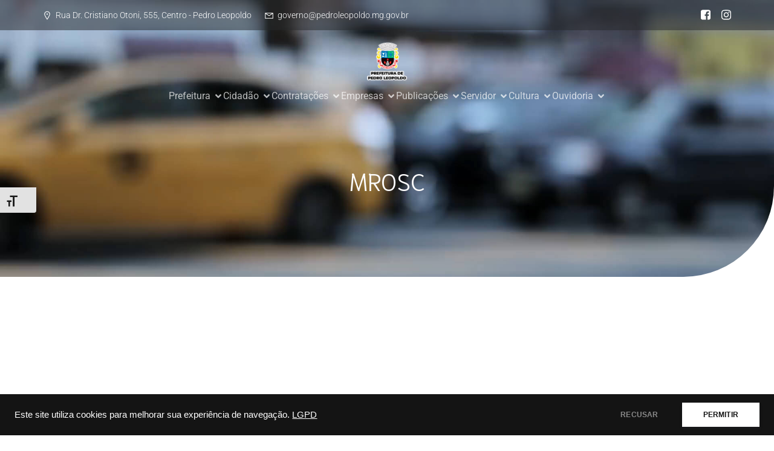

--- FILE ---
content_type: text/html; charset=UTF-8
request_url: http://pedroleopoldo.mg.gov.br/?page_id=3247
body_size: 35759
content:
<!DOCTYPE html>
<html lang="pt-BR" class='rufous-theme'>
<head>
	<meta charset="UTF-8">
	<meta name="viewport" content="width=device-width, initial-scale=1">
	<title>MROSC &#8211; Prefeitura Municipal de Pedro Leopoldo</title>
	<style id="--color-scheme">
		:root {
		--kubio-color-1: 241,126,24;--kubio-color-2: 118,120,237;--kubio-color-3: 247,184,1;--kubio-color-4: 65,36,196;--kubio-color-5: 255,255,255;--kubio-color-6: 11,19,43;--kubio-color-1-variant-1: 240,211,184;--kubio-color-1-variant-2: 240,168,104;--kubio-color-1-variant-3: 241,126,24;--kubio-color-1-variant-4: 155,81,15;--kubio-color-1-variant-5: 70,37,7;--kubio-color-2-variant-1: 197,197,236;--kubio-color-2-variant-2: 118,120,237;--kubio-color-2-variant-3: 39,42,236;--kubio-color-2-variant-4: 75,76,151;--kubio-color-2-variant-5: 33,33,66;--kubio-color-3-variant-1: 246,226,165;--kubio-color-3-variant-2: 246,205,83;--kubio-color-3-variant-3: 247,184,1;--kubio-color-3-variant-4: 161,120,1;--kubio-color-3-variant-5: 76,57,0;--kubio-color-4-variant-1: 171,166,195;--kubio-color-4-variant-2: 118,101,195;--kubio-color-4-variant-3: 65,36,196;--kubio-color-4-variant-4: 36,20,110;--kubio-color-4-variant-5: 8,4,25;--kubio-color-5-variant-1: 255,255,255;--kubio-color-5-variant-2: 204,204,204;--kubio-color-5-variant-3: 153,153,153;--kubio-color-5-variant-4: 101,101,101;--kubio-color-5-variant-5: 50,50,50;--kubio-color-6-variant-1: 54,94,212;--kubio-color-6-variant-2: 32,56,127;--kubio-color-6-variant-3: 39,40,42;--kubio-color-6-variant-4: 25,29,42;--kubio-color-6-variant-5: 11,19,43		}
	</style>
	<meta name='robots' content='max-image-preview:large' />
<link rel="alternate" type="application/rss+xml" title="Feed para Prefeitura Municipal de Pedro Leopoldo &raquo;" href="http://pedroleopoldo.mg.gov.br/?feed=rss2" />
<link rel="alternate" type="application/rss+xml" title="Feed de comentários para Prefeitura Municipal de Pedro Leopoldo &raquo;" href="http://pedroleopoldo.mg.gov.br/?feed=comments-rss2" />
				<script>
					(function () {
						var docEL = document.documentElement;
						var style = docEL.style;
						if (!("backgroundAttachment" in style)) return false;
						var oldValue = style.backgroundAttachment;
						style.backgroundAttachment = "fixed";
						var isSupported = (style.backgroundAttachment === "fixed");
						style.backgroundAttachment = oldValue;

						if (navigator.userAgent.toLowerCase().indexOf('mac') !== -1 && navigator.maxTouchPoints) {
							isSupported = false;
						}

						if (!isSupported) {
							console.warn('Kubio - Browser does not support attachment fix');
							document.documentElement.classList.add('kubio-attachment-fixed-support-fallback');
						}
					})()
				</script>

				<script type="text/javascript">
window._wpemojiSettings = {"baseUrl":"https:\/\/s.w.org\/images\/core\/emoji\/14.0.0\/72x72\/","ext":".png","svgUrl":"https:\/\/s.w.org\/images\/core\/emoji\/14.0.0\/svg\/","svgExt":".svg","source":{"concatemoji":"http:\/\/pedroleopoldo.mg.gov.br\/wp-includes\/js\/wp-emoji-release.min.js?ver=6.3.7"}};
/*! This file is auto-generated */
!function(i,n){var o,s,e;function c(e){try{var t={supportTests:e,timestamp:(new Date).valueOf()};sessionStorage.setItem(o,JSON.stringify(t))}catch(e){}}function p(e,t,n){e.clearRect(0,0,e.canvas.width,e.canvas.height),e.fillText(t,0,0);var t=new Uint32Array(e.getImageData(0,0,e.canvas.width,e.canvas.height).data),r=(e.clearRect(0,0,e.canvas.width,e.canvas.height),e.fillText(n,0,0),new Uint32Array(e.getImageData(0,0,e.canvas.width,e.canvas.height).data));return t.every(function(e,t){return e===r[t]})}function u(e,t,n){switch(t){case"flag":return n(e,"\ud83c\udff3\ufe0f\u200d\u26a7\ufe0f","\ud83c\udff3\ufe0f\u200b\u26a7\ufe0f")?!1:!n(e,"\ud83c\uddfa\ud83c\uddf3","\ud83c\uddfa\u200b\ud83c\uddf3")&&!n(e,"\ud83c\udff4\udb40\udc67\udb40\udc62\udb40\udc65\udb40\udc6e\udb40\udc67\udb40\udc7f","\ud83c\udff4\u200b\udb40\udc67\u200b\udb40\udc62\u200b\udb40\udc65\u200b\udb40\udc6e\u200b\udb40\udc67\u200b\udb40\udc7f");case"emoji":return!n(e,"\ud83e\udef1\ud83c\udffb\u200d\ud83e\udef2\ud83c\udfff","\ud83e\udef1\ud83c\udffb\u200b\ud83e\udef2\ud83c\udfff")}return!1}function f(e,t,n){var r="undefined"!=typeof WorkerGlobalScope&&self instanceof WorkerGlobalScope?new OffscreenCanvas(300,150):i.createElement("canvas"),a=r.getContext("2d",{willReadFrequently:!0}),o=(a.textBaseline="top",a.font="600 32px Arial",{});return e.forEach(function(e){o[e]=t(a,e,n)}),o}function t(e){var t=i.createElement("script");t.src=e,t.defer=!0,i.head.appendChild(t)}"undefined"!=typeof Promise&&(o="wpEmojiSettingsSupports",s=["flag","emoji"],n.supports={everything:!0,everythingExceptFlag:!0},e=new Promise(function(e){i.addEventListener("DOMContentLoaded",e,{once:!0})}),new Promise(function(t){var n=function(){try{var e=JSON.parse(sessionStorage.getItem(o));if("object"==typeof e&&"number"==typeof e.timestamp&&(new Date).valueOf()<e.timestamp+604800&&"object"==typeof e.supportTests)return e.supportTests}catch(e){}return null}();if(!n){if("undefined"!=typeof Worker&&"undefined"!=typeof OffscreenCanvas&&"undefined"!=typeof URL&&URL.createObjectURL&&"undefined"!=typeof Blob)try{var e="postMessage("+f.toString()+"("+[JSON.stringify(s),u.toString(),p.toString()].join(",")+"));",r=new Blob([e],{type:"text/javascript"}),a=new Worker(URL.createObjectURL(r),{name:"wpTestEmojiSupports"});return void(a.onmessage=function(e){c(n=e.data),a.terminate(),t(n)})}catch(e){}c(n=f(s,u,p))}t(n)}).then(function(e){for(var t in e)n.supports[t]=e[t],n.supports.everything=n.supports.everything&&n.supports[t],"flag"!==t&&(n.supports.everythingExceptFlag=n.supports.everythingExceptFlag&&n.supports[t]);n.supports.everythingExceptFlag=n.supports.everythingExceptFlag&&!n.supports.flag,n.DOMReady=!1,n.readyCallback=function(){n.DOMReady=!0}}).then(function(){return e}).then(function(){var e;n.supports.everything||(n.readyCallback(),(e=n.source||{}).concatemoji?t(e.concatemoji):e.wpemoji&&e.twemoji&&(t(e.twemoji),t(e.wpemoji)))}))}((window,document),window._wpemojiSettings);
</script>
<style type="text/css">
img.wp-smiley,
img.emoji {
	display: inline !important;
	border: none !important;
	box-shadow: none !important;
	height: 1em !important;
	width: 1em !important;
	margin: 0 0.07em !important;
	vertical-align: -0.1em !important;
	background: none !important;
	padding: 0 !important;
}
</style>
	<link rel='stylesheet' id='embed-pdf-viewer-css' href='http://pedroleopoldo.mg.gov.br/wp-content/plugins/embed-pdf-viewer/css/embed-pdf-viewer.css?ver=2.4.6' type='text/css' media='screen' />
<link rel='stylesheet' id='wp-block-library-css' href='http://pedroleopoldo.mg.gov.br/wp-includes/css/dist/block-library/style.min.css?ver=6.3.7' type='text/css' media='all' />
<style id='tropicalista-pdfembed-style-inline-css' type='text/css'>
.wp-block-tropicalista-pdfembed{height:500px}

</style>
<style id='pdfemb-pdf-embedder-viewer-style-inline-css' type='text/css'>
.wp-block-pdfemb-pdf-embedder-viewer{max-width:none}

</style>
<link rel='stylesheet' id='awsm-ead-public-css' href='http://pedroleopoldo.mg.gov.br/wp-content/plugins/embed-any-document/css/embed-public.min.css?ver=2.7.12' type='text/css' media='all' />
<style id='classic-theme-styles-inline-css' type='text/css'>
/*! This file is auto-generated */
.wp-block-button__link{color:#fff;background-color:#32373c;border-radius:9999px;box-shadow:none;text-decoration:none;padding:calc(.667em + 2px) calc(1.333em + 2px);font-size:1.125em}.wp-block-file__button{background:#32373c;color:#fff;text-decoration:none}
</style>
<style id='global-styles-inline-css' type='text/css'>
body{--wp--preset--color--black: #000000;--wp--preset--color--cyan-bluish-gray: #abb8c3;--wp--preset--color--white: #ffffff;--wp--preset--color--pale-pink: #f78da7;--wp--preset--color--vivid-red: #cf2e2e;--wp--preset--color--luminous-vivid-orange: #ff6900;--wp--preset--color--luminous-vivid-amber: #fcb900;--wp--preset--color--light-green-cyan: #7bdcb5;--wp--preset--color--vivid-green-cyan: #00d084;--wp--preset--color--pale-cyan-blue: #8ed1fc;--wp--preset--color--vivid-cyan-blue: #0693e3;--wp--preset--color--vivid-purple: #9b51e0;--wp--preset--gradient--vivid-cyan-blue-to-vivid-purple: linear-gradient(135deg,rgba(6,147,227,1) 0%,rgb(155,81,224) 100%);--wp--preset--gradient--light-green-cyan-to-vivid-green-cyan: linear-gradient(135deg,rgb(122,220,180) 0%,rgb(0,208,130) 100%);--wp--preset--gradient--luminous-vivid-amber-to-luminous-vivid-orange: linear-gradient(135deg,rgba(252,185,0,1) 0%,rgba(255,105,0,1) 100%);--wp--preset--gradient--luminous-vivid-orange-to-vivid-red: linear-gradient(135deg,rgba(255,105,0,1) 0%,rgb(207,46,46) 100%);--wp--preset--gradient--very-light-gray-to-cyan-bluish-gray: linear-gradient(135deg,rgb(238,238,238) 0%,rgb(169,184,195) 100%);--wp--preset--gradient--cool-to-warm-spectrum: linear-gradient(135deg,rgb(74,234,220) 0%,rgb(151,120,209) 20%,rgb(207,42,186) 40%,rgb(238,44,130) 60%,rgb(251,105,98) 80%,rgb(254,248,76) 100%);--wp--preset--gradient--blush-light-purple: linear-gradient(135deg,rgb(255,206,236) 0%,rgb(152,150,240) 100%);--wp--preset--gradient--blush-bordeaux: linear-gradient(135deg,rgb(254,205,165) 0%,rgb(254,45,45) 50%,rgb(107,0,62) 100%);--wp--preset--gradient--luminous-dusk: linear-gradient(135deg,rgb(255,203,112) 0%,rgb(199,81,192) 50%,rgb(65,88,208) 100%);--wp--preset--gradient--pale-ocean: linear-gradient(135deg,rgb(255,245,203) 0%,rgb(182,227,212) 50%,rgb(51,167,181) 100%);--wp--preset--gradient--electric-grass: linear-gradient(135deg,rgb(202,248,128) 0%,rgb(113,206,126) 100%);--wp--preset--gradient--midnight: linear-gradient(135deg,rgb(2,3,129) 0%,rgb(40,116,252) 100%);--wp--preset--font-size--small: 13px;--wp--preset--font-size--medium: 20px;--wp--preset--font-size--large: 36px;--wp--preset--font-size--x-large: 42px;--wp--preset--spacing--20: 0.44rem;--wp--preset--spacing--30: 0.67rem;--wp--preset--spacing--40: 1rem;--wp--preset--spacing--50: 1.5rem;--wp--preset--spacing--60: 2.25rem;--wp--preset--spacing--70: 3.38rem;--wp--preset--spacing--80: 5.06rem;--wp--preset--shadow--natural: 6px 6px 9px rgba(0, 0, 0, 0.2);--wp--preset--shadow--deep: 12px 12px 50px rgba(0, 0, 0, 0.4);--wp--preset--shadow--sharp: 6px 6px 0px rgba(0, 0, 0, 0.2);--wp--preset--shadow--outlined: 6px 6px 0px -3px rgba(255, 255, 255, 1), 6px 6px rgba(0, 0, 0, 1);--wp--preset--shadow--crisp: 6px 6px 0px rgba(0, 0, 0, 1);}:where(.is-layout-flex){gap: 0.5em;}:where(.is-layout-grid){gap: 0.5em;}body .is-layout-flow > .alignleft{float: left;margin-inline-start: 0;margin-inline-end: 2em;}body .is-layout-flow > .alignright{float: right;margin-inline-start: 2em;margin-inline-end: 0;}body .is-layout-flow > .aligncenter{margin-left: auto !important;margin-right: auto !important;}body .is-layout-constrained > .alignleft{float: left;margin-inline-start: 0;margin-inline-end: 2em;}body .is-layout-constrained > .alignright{float: right;margin-inline-start: 2em;margin-inline-end: 0;}body .is-layout-constrained > .aligncenter{margin-left: auto !important;margin-right: auto !important;}body .is-layout-constrained > :where(:not(.alignleft):not(.alignright):not(.alignfull)){max-width: var(--wp--style--global--content-size);margin-left: auto !important;margin-right: auto !important;}body .is-layout-constrained > .alignwide{max-width: var(--wp--style--global--wide-size);}body .is-layout-flex{display: flex;}body .is-layout-flex{flex-wrap: wrap;align-items: center;}body .is-layout-flex > *{margin: 0;}body .is-layout-grid{display: grid;}body .is-layout-grid > *{margin: 0;}:where(.wp-block-columns.is-layout-flex){gap: 2em;}:where(.wp-block-columns.is-layout-grid){gap: 2em;}:where(.wp-block-post-template.is-layout-flex){gap: 1.25em;}:where(.wp-block-post-template.is-layout-grid){gap: 1.25em;}.has-black-color{color: var(--wp--preset--color--black) !important;}.has-cyan-bluish-gray-color{color: var(--wp--preset--color--cyan-bluish-gray) !important;}.has-white-color{color: var(--wp--preset--color--white) !important;}.has-pale-pink-color{color: var(--wp--preset--color--pale-pink) !important;}.has-vivid-red-color{color: var(--wp--preset--color--vivid-red) !important;}.has-luminous-vivid-orange-color{color: var(--wp--preset--color--luminous-vivid-orange) !important;}.has-luminous-vivid-amber-color{color: var(--wp--preset--color--luminous-vivid-amber) !important;}.has-light-green-cyan-color{color: var(--wp--preset--color--light-green-cyan) !important;}.has-vivid-green-cyan-color{color: var(--wp--preset--color--vivid-green-cyan) !important;}.has-pale-cyan-blue-color{color: var(--wp--preset--color--pale-cyan-blue) !important;}.has-vivid-cyan-blue-color{color: var(--wp--preset--color--vivid-cyan-blue) !important;}.has-vivid-purple-color{color: var(--wp--preset--color--vivid-purple) !important;}.has-black-background-color{background-color: var(--wp--preset--color--black) !important;}.has-cyan-bluish-gray-background-color{background-color: var(--wp--preset--color--cyan-bluish-gray) !important;}.has-white-background-color{background-color: var(--wp--preset--color--white) !important;}.has-pale-pink-background-color{background-color: var(--wp--preset--color--pale-pink) !important;}.has-vivid-red-background-color{background-color: var(--wp--preset--color--vivid-red) !important;}.has-luminous-vivid-orange-background-color{background-color: var(--wp--preset--color--luminous-vivid-orange) !important;}.has-luminous-vivid-amber-background-color{background-color: var(--wp--preset--color--luminous-vivid-amber) !important;}.has-light-green-cyan-background-color{background-color: var(--wp--preset--color--light-green-cyan) !important;}.has-vivid-green-cyan-background-color{background-color: var(--wp--preset--color--vivid-green-cyan) !important;}.has-pale-cyan-blue-background-color{background-color: var(--wp--preset--color--pale-cyan-blue) !important;}.has-vivid-cyan-blue-background-color{background-color: var(--wp--preset--color--vivid-cyan-blue) !important;}.has-vivid-purple-background-color{background-color: var(--wp--preset--color--vivid-purple) !important;}.has-black-border-color{border-color: var(--wp--preset--color--black) !important;}.has-cyan-bluish-gray-border-color{border-color: var(--wp--preset--color--cyan-bluish-gray) !important;}.has-white-border-color{border-color: var(--wp--preset--color--white) !important;}.has-pale-pink-border-color{border-color: var(--wp--preset--color--pale-pink) !important;}.has-vivid-red-border-color{border-color: var(--wp--preset--color--vivid-red) !important;}.has-luminous-vivid-orange-border-color{border-color: var(--wp--preset--color--luminous-vivid-orange) !important;}.has-luminous-vivid-amber-border-color{border-color: var(--wp--preset--color--luminous-vivid-amber) !important;}.has-light-green-cyan-border-color{border-color: var(--wp--preset--color--light-green-cyan) !important;}.has-vivid-green-cyan-border-color{border-color: var(--wp--preset--color--vivid-green-cyan) !important;}.has-pale-cyan-blue-border-color{border-color: var(--wp--preset--color--pale-cyan-blue) !important;}.has-vivid-cyan-blue-border-color{border-color: var(--wp--preset--color--vivid-cyan-blue) !important;}.has-vivid-purple-border-color{border-color: var(--wp--preset--color--vivid-purple) !important;}.has-vivid-cyan-blue-to-vivid-purple-gradient-background{background: var(--wp--preset--gradient--vivid-cyan-blue-to-vivid-purple) !important;}.has-light-green-cyan-to-vivid-green-cyan-gradient-background{background: var(--wp--preset--gradient--light-green-cyan-to-vivid-green-cyan) !important;}.has-luminous-vivid-amber-to-luminous-vivid-orange-gradient-background{background: var(--wp--preset--gradient--luminous-vivid-amber-to-luminous-vivid-orange) !important;}.has-luminous-vivid-orange-to-vivid-red-gradient-background{background: var(--wp--preset--gradient--luminous-vivid-orange-to-vivid-red) !important;}.has-very-light-gray-to-cyan-bluish-gray-gradient-background{background: var(--wp--preset--gradient--very-light-gray-to-cyan-bluish-gray) !important;}.has-cool-to-warm-spectrum-gradient-background{background: var(--wp--preset--gradient--cool-to-warm-spectrum) !important;}.has-blush-light-purple-gradient-background{background: var(--wp--preset--gradient--blush-light-purple) !important;}.has-blush-bordeaux-gradient-background{background: var(--wp--preset--gradient--blush-bordeaux) !important;}.has-luminous-dusk-gradient-background{background: var(--wp--preset--gradient--luminous-dusk) !important;}.has-pale-ocean-gradient-background{background: var(--wp--preset--gradient--pale-ocean) !important;}.has-electric-grass-gradient-background{background: var(--wp--preset--gradient--electric-grass) !important;}.has-midnight-gradient-background{background: var(--wp--preset--gradient--midnight) !important;}.has-small-font-size{font-size: var(--wp--preset--font-size--small) !important;}.has-medium-font-size{font-size: var(--wp--preset--font-size--medium) !important;}.has-large-font-size{font-size: var(--wp--preset--font-size--large) !important;}.has-x-large-font-size{font-size: var(--wp--preset--font-size--x-large) !important;}
.wp-block-navigation a:where(:not(.wp-element-button)){color: inherit;}
:where(.wp-block-post-template.is-layout-flex){gap: 1.25em;}:where(.wp-block-post-template.is-layout-grid){gap: 1.25em;}
:where(.wp-block-columns.is-layout-flex){gap: 2em;}:where(.wp-block-columns.is-layout-grid){gap: 2em;}
.wp-block-pullquote{font-size: 1.5em;line-height: 1.6;}
</style>
<link rel='stylesheet' id='ppv-public-css' href='http://pedroleopoldo.mg.gov.br/wp-content/plugins/document-emberdder/build/public.css?ver=1.8.9' type='text/css' media='all' />
<link rel='stylesheet' id='font-awesome-four-css' href='http://pedroleopoldo.mg.gov.br/wp-content/plugins/font-awesome-4-menus/css/font-awesome.min.css?ver=4.7.0' type='text/css' media='all' />
<link rel='stylesheet' id='wonderplugin-carousel-engine-css-css' href='http://pedroleopoldo.mg.gov.br/wp-content/plugins/wonderplugin-carousel/engine/wonderplugincarouselengine.css?ver=6.3.7' type='text/css' media='all' />
<link rel='stylesheet' id='ui-font-css' href='http://pedroleopoldo.mg.gov.br/wp-content/plugins/wp-accessibility/toolbar/fonts/css/a11y-toolbar.css?ver=2.2.6' type='text/css' media='all' />
<link rel='stylesheet' id='wpa-toolbar-css' href='http://pedroleopoldo.mg.gov.br/wp-content/plugins/wp-accessibility/toolbar/css/a11y.css?ver=2.2.6' type='text/css' media='all' />
<link rel='stylesheet' id='ui-fontsize.css-css' href='http://pedroleopoldo.mg.gov.br/wp-content/plugins/wp-accessibility/toolbar/css/a11y-fontsize.css?ver=2.2.6' type='text/css' media='all' />
<style id='ui-fontsize.css-inline-css' type='text/css'>
html { --wpa-font-size: clamp( 24px, 1.5rem, 36px ); --wpa-h1-size : clamp( 48px, 3rem, 72px ); --wpa-h2-size : clamp( 40px, 2.5rem, 60px ); --wpa-h3-size : clamp( 32px, 2rem, 48px ); --wpa-h4-size : clamp( 28px, 1.75rem, 42px ); --wpa-sub-list-size: 1.1em; --wpa-sub-sub-list-size: 1em; } 
</style>
<link rel='stylesheet' id='wpa-style-css' href='http://pedroleopoldo.mg.gov.br/wp-content/plugins/wp-accessibility/css/wpa-style.css?ver=2.2.6' type='text/css' media='all' />
<style id='wpa-style-inline-css' type='text/css'>
:root { --admin-bar-top : 7px; }
</style>
<link rel='stylesheet' id='rufous-theme-css' href='http://pedroleopoldo.mg.gov.br/wp-content/themes/rufous/style.css?ver=1.0.41' type='text/css' media='all' />
<link rel='stylesheet' id='rufous_local_google_fonts-css' href='http://pedroleopoldo.mg.gov.br/wp-content/themes/rufous//resources/google-fonts/style.css?ver=1.0.41' type='text/css' media='all' />
<script type='text/javascript' src='http://pedroleopoldo.mg.gov.br/wp-includes/js/jquery/jquery.min.js?ver=3.7.0' id='jquery-core-js'></script>
<script type='text/javascript' src='http://pedroleopoldo.mg.gov.br/wp-includes/js/jquery/jquery-migrate.min.js?ver=3.4.1' id='jquery-migrate-js'></script>
<script type='text/javascript' src='http://pedroleopoldo.mg.gov.br/wp-content/plugins/document-emberdder/build/public.js?ver=1.8.9' id='ppv-public-js'></script>
<script type='text/javascript' src='http://pedroleopoldo.mg.gov.br/wp-content/plugins/wonderplugin-carousel/engine/wonderplugincarouselskins.js?ver=15.3' id='wonderplugin-carousel-skins-script-js'></script>
<script type='text/javascript' src='http://pedroleopoldo.mg.gov.br/wp-content/plugins/wonderplugin-carousel/engine/wonderplugincarousel.js?ver=15.3' id='wonderplugin-carousel-script-js'></script>
<link rel="https://api.w.org/" href="http://pedroleopoldo.mg.gov.br/index.php?rest_route=/" /><link rel="alternate" type="application/json" href="http://pedroleopoldo.mg.gov.br/index.php?rest_route=/wp/v2/pages/3247" /><link rel="EditURI" type="application/rsd+xml" title="RSD" href="http://pedroleopoldo.mg.gov.br/xmlrpc.php?rsd" />
<meta name="generator" content="WordPress 6.3.7" />
<link rel="canonical" href="http://pedroleopoldo.mg.gov.br/?page_id=3247" />
<link rel='shortlink' href='http://pedroleopoldo.mg.gov.br/?p=3247' />
<link rel="alternate" type="application/json+oembed" href="http://pedroleopoldo.mg.gov.br/index.php?rest_route=%2Foembed%2F1.0%2Fembed&#038;url=http%3A%2F%2Fpedroleopoldo.mg.gov.br%2F%3Fpage_id%3D3247" />
<link rel="alternate" type="text/xml+oembed" href="http://pedroleopoldo.mg.gov.br/index.php?rest_route=%2Foembed%2F1.0%2Fembed&#038;url=http%3A%2F%2Fpedroleopoldo.mg.gov.br%2F%3Fpage_id%3D3247&#038;format=xml" />
<link rel="icon" href="http://pedroleopoldo.mg.gov.br/wp-content/uploads/2024/07/cropped-cropped-brasao-sem-slogan-2-32x32.png" sizes="32x32" />
<link rel="icon" href="http://pedroleopoldo.mg.gov.br/wp-content/uploads/2024/07/cropped-cropped-brasao-sem-slogan-2-192x192.png" sizes="192x192" />
<link rel="apple-touch-icon" href="http://pedroleopoldo.mg.gov.br/wp-content/uploads/2024/07/cropped-cropped-brasao-sem-slogan-2-180x180.png" />
<meta name="msapplication-TileImage" content="http://pedroleopoldo.mg.gov.br/wp-content/uploads/2024/07/cropped-cropped-brasao-sem-slogan-2-270x270.png" />
    <base target="_top">
			<style data-kubio-theme-style="true">
		  html.rufous-theme #kubio [data-kubio-component="dropdown-menu"] ul, [data-kubio='kubio/menu-offscreen'] >div{justify-content:center !important}html.rufous-theme #kubio .rufous-header__k__bqqNA1jdTsz-nav:not(.extra-1) .wp-block-kubio-column__container{flex-basis:100%}html.rufous-theme #kubio .rufous-header__k__bqqNA1jdTsz-nav:not(.extra-1) .wp-block-kubio-column__container:nth-child(1) a{margin:auto}html.rufous-theme #kubio .rufous-header__k__bqqNA1jdTsz-nav:not(.extra-1) .wp-block-kubio-column__container:nth-child(2){display:none}html.rufous-theme #kubio .rufous-header__k__bqqNA1jdTsz-nav:not(.extra-1) div > .colibri-menu-container > ul.colibri-menu{justify-content:center}html.rufous-theme #kubio .rufous-header__k__bqqNA1jdTsz-nav:not(.extra-1) .wp-block-kubio-column__container .wp-block-kubio-logo{width:fit-content}html.rufous-theme #kubio .rufous-header__k__bqqNA1jdTsz-nav:not(.extra-1){padding-top:17px;padding-bottom:17px}html.rufous-theme #kubio [data-selective-refresh='kubio-theme-components-innerheader-topbar']{display:block}html.rufous-theme #kubio .rufous-header__k__KFTMhA6WOVh-outer{min-height:auto;background-color:rgba(255,255,255,1);background-image:%s;padding-top:60px;padding-bottom:120px}html.rufous-theme #kubio .rufous-header__k__KFTMhA6WOVh-outer .background-layer .overlay-layer{background-color:rgba(17, 18, 25,0.4)}html.rufous-theme #kubio .rufous-header__k__KFTMhA6WOVh-outer .h-separator{height:75px !important}html.rufous-theme #kubio .rufous-front-header__k__J6FPNZyUrn-outer .wp-block-kubio-column__container:nth-child(2){display:none}html.rufous-theme #kubio .rufous-front-header__k__J6FPNZyUrn-outer{min-height:auto;background-color:rgba(255,255,255,1);background-image:%s;padding-top:100px;padding-bottom:200px}html.rufous-theme #kubio .rufous-front-header__k__J6FPNZyUrn-outer .background-layer .shape-layer{background-image:url(http://pedroleopoldo.mg.gov.br/wp-content/themes/rufous//resources/images/header-shapes/none.png);background-size:%s}html.rufous-theme #kubio .rufous-front-header__k__J6FPNZyUrn-outer .background-layer .overlay-layer{background-color:rgba(17,18,25,0.4)}html.rufous-theme #kubio .rufous-front-header__k__J6FPNZyUrn-outer .h-separator{height:100px !important}html.rufous-theme #kubio [data-kubio-partial-refresh='title'] .wp-block-kubio-heading__text{text-align:center}html.rufous-theme #kubio [data-kubio-partial-refresh='subtitle'] .wp-block-kubio-text__text{text-align:center}html.rufous-theme #kubio .rufous-front-header__k__xLwdIMLPC_l-nav:not(.extra-1) .wp-block-kubio-column__container{flex-basis:100%}html.rufous-theme #kubio .rufous-front-header__k__xLwdIMLPC_l-nav:not(.extra-1) .wp-block-kubio-column__container:nth-child(1) a{margin:auto}html.rufous-theme #kubio .rufous-front-header__k__xLwdIMLPC_l-nav:not(.extra-1) .wp-block-kubio-column__container:nth-child(2){display:none}html.rufous-theme #kubio .rufous-front-header__k__xLwdIMLPC_l-nav:not(.extra-1) div > .colibri-menu-container > ul.colibri-menu{justify-content:center}html.rufous-theme #kubio .rufous-front-header__k__xLwdIMLPC_l-nav:not(.extra-1) .wp-block-kubio-column__container .wp-block-kubio-logo{width:fit-content}html.rufous-theme #kubio .rufous-front-header__k__xLwdIMLPC_l-nav:not(.extra-1){padding-top:30px;padding-bottom:30px}html.rufous-theme #kubio [data-selective-refresh='kubio-theme-components-frontheader-topbar']{display:block}html.rufous-theme #kubio .wp-block-kubio-hero div.wp-block-kubio-image__frameImage{border-style:solid;background-color:transparent}html.rufous-theme #kubio .wp-block-kubio-hero .wp-block-kubio-image__frameImage{background-color:rgba(255, 255, 255, 1);border-color:rgba(255, 255, 255, 1);width:100%;height:100%;transform:translateX(10%) translateY(10%);border-width:10px;z-index:1}html.rufous-theme #kubio .wp-block-kubio-hero  .wp-block-kubio-image__frameImage{box-shadow:}html.rufous-theme #kubio .wp-block-kubio-post-featured-image.kubio-post-featured-image--image-missing{display:block}html.rufous-theme #kubio .wp-block-kubio-post-featured-image{background-color:rgb(197, 197, 236)}html.rufous-theme #kubio [data-kubio-partial-refresh='buttons']{text-align:center}@media (min-width: 1024px){html.rufous-theme #kubio .rufous-front-header__k__J6FPNZyUrn-outer .wp-block-kubio-column__container{width:80%}html.rufous-theme #kubio .rufous-front-header__k__J6FPNZyUrn-outer .wp-block-kubio-column__container:nth-child(1){}html.rufous-theme #kubio .rufous-front-header__k__J6FPNZyUrn-outer .wp-block-kubio-row__inner .wp-block-kubio-column__container:first-child{width:80% !important}html.rufous-theme #kubio .rufous-front-header__k__J6FPNZyUrn-outer .wp-block-kubio-row__inner .wp-block-kubio-column__container:nth-child(2){width:calc(100% - 80%) !important}}		</style>
		</head>

<body id="kubio" class="page-template-default page page-id-3247 wp-custom-logo metaslider-plugin kubio-theme">
<div class="site" id="page-top">
			<script>
			/(trident|msie)/i.test(navigator.userAgent) && document.getElementById && window.addEventListener && window.addEventListener("hashchange", function () {
				var t, e = location.hash.substring(1);
				/^[A-z0-9_-]+$/.test(e) && (t = document.getElementById(e)) && (/^(?:a|select|input|button|textarea)$/i.test(t.tagName) || (t.tabIndex = -1), t.focus())
			}, !1);
		</script>
		<a class="skip-link screen-reader-text" href="#content">
			Pular para o conteúdo		</a>
				<div class="header header-inner-page">
			<div class="wp-block wp-block-kubio-navigation  position-relative wp-block-kubio-navigation__outer h-navigation_overlap kubio-theme-nav-boxed rufous-header__k__DioegVJlkoc-outer rufous-local-600-outer h-navigation_overlap" data-kubio="kubio/navigation" data-kubio-component="overlap" data-kubio-settings="true" id="navigation">
	<div class="wp-block wp-block-kubio-navigation-top-bar  kubio-hide-on-mobile position-relative wp-block-kubio-navigation-top-bar__outer rufous-front-header__k__2_L-1op2pz-outer rufous-local-126-outer d-flex align-items-lg-center align-items-md-center align-items-center" data-kubio="kubio/navigation-top-bar">
	<div class="background-wrapper">
		<div class="background-layer background-layer-media-container-lg"></div>
		<div class="background-layer background-layer-media-container-md"></div>
		<div class="background-layer background-layer-media-container"></div>
	</div>
	<div class="position-relative wp-block-kubio-navigation-top-bar__inner rufous-front-header__k__2_L-1op2pz-inner rufous-local-126-inner h-section-grid-container h-section-boxed-container">
		<div class="wp-block wp-block-kubio-row  position-relative wp-block-kubio-row__container rufous-front-header__k__fGGmK3hVgA-container rufous-local-127-container gutters-row-lg-2 gutters-row-v-lg-0 gutters-row-md-2 gutters-row-v-md-0 gutters-row-0 gutters-row-v-0" data-kubio="kubio/row">
			<div class="background-wrapper">
				<div class="background-layer background-layer-media-container-lg"></div>
				<div class="background-layer background-layer-media-container-md"></div>
				<div class="background-layer background-layer-media-container"></div>
			</div>
			<div class="position-relative wp-block-kubio-row__inner rufous-front-header__k__fGGmK3hVgA-inner rufous-local-127-inner h-row align-items-lg-stretch align-items-md-stretch align-items-stretch justify-content-lg-center justify-content-md-center justify-content-center gutters-col-lg-2 gutters-col-v-lg-0 gutters-col-md-2 gutters-col-v-md-0 gutters-col-0 gutters-col-v-0">
				<div class="wp-block wp-block-kubio-column  position-relative wp-block-kubio-column__container rufous-front-header__k__B-6LPLSXEz-container rufous-local-128-container d-flex h-col-lg-auto h-col-md-auto h-col-auto" data-kubio="kubio/column">
					<div class="position-relative wp-block-kubio-column__inner rufous-front-header__k__B-6LPLSXEz-inner rufous-local-128-inner d-flex h-flex-basis h-px-lg-3 v-inner-lg-0 h-px-md-0 v-inner-md-0 h-px-3 v-inner-0">
						<div class="background-wrapper">
							<div class="background-layer background-layer-media-container-lg"></div>
							<div class="background-layer background-layer-media-container-md"></div>
							<div class="background-layer background-layer-media-container"></div>
						</div>
						<div class="d-flex position-relative wp-block-kubio-column__align rufous-front-header__k__B-6LPLSXEz-align rufous-local-128-align h-y-container h-column__content h-column__v-align flex-basis-100 align-self-lg-center align-self-md-center align-self-center">
							<ul class="wp-block wp-block-kubio-iconlist  position-relative wp-block-kubio-iconlist__outer rufous-front-header__k__fXRzjiGMde-outer rufous-local-129-outer ul-list-icon list-type-horizontal-on-desktop list-type-horizontal-on-tablet list-type-horizontal-on-mobile" data-kubio="kubio/iconlist">
	<li class="wp-block wp-block-kubio-iconlistitem  position-relative wp-block-kubio-iconlistitem__item rufous-front-header__k__jcIWO_UNs6K-item rufous-local-134-item" data-kubio="kubio/iconlistitem">
	<div class="position-relative wp-block-kubio-iconlistitem__text-wrapper rufous-front-header__k__jcIWO_UNs6K-text-wrapper rufous-local-134-text-wrapper">
		<span class="h-svg-icon wp-block-kubio-iconlistitem__icon rufous-front-header__k__jcIWO_UNs6K-icon rufous-local-134-icon" name="icons8-line-awesome/envelope-o">
			<svg version="1.1" xmlns="http://www.w3.org/2000/svg" xmlns:xlink="http://www.w3.org/1999/xlink" id="map-marker" viewBox="0 0 512 545.5"><path d="M256 80c79.336 0 144 64.664 144 144 0 22.5-9.116 48.313-21.5 76.5s-28.314 58.098-44.5 86C301.628 442.306 269 489 269 489l-13 19-13-19s-32.628-46.694-65-102.5c-16.186-27.902-32.116-57.813-44.5-86S112 246.5 112 224c0-79.336 64.664-144 144-144zm0 32c-62.04 0-112 49.96-112 112 0 12.844 6.884 37.06 18.5 63.5s27.686 55.738 43.5 83c25.155 43.364 40.74 66.3 50 80 9.26-13.7 24.845-36.636 50-80 15.815-27.262 31.884-56.56 43.5-83S368 236.844 368 224c0-62.04-49.96-112-112-112zm0 80c17.673 0 32 14.327 32 32s-14.327 32-32 32-32-14.327-32-32 14.327-32 32-32z"></path></svg>		</span>
		<span class="position-relative wp-block-kubio-iconlistitem__text rufous-front-header__k__jcIWO_UNs6K-text rufous-local-134-text">
			Rua Dr. Cristiano Otoni, 555, Centro - Pedro Leopoldo		</span>
	</div>
	<div class="last-el-spacer position-relative wp-block-kubio-iconlistitem__divider-wrapper rufous-front-header__k__jcIWO_UNs6K-divider-wrapper rufous-local-134-divider-wrapper"></div>
	<div class="position-relative wp-block-kubio-iconlistitem__divider-wrapper rufous-front-header__k__jcIWO_UNs6K-divider-wrapper rufous-local-134-divider-wrapper"></div>
</li>
<li class="wp-block wp-block-kubio-iconlistitem  position-relative wp-block-kubio-iconlistitem__item rufous-front-header__k__jcIWO_UNs6K-item rufous-local-134-item" data-kubio="kubio/iconlistitem">
	<div class="position-relative wp-block-kubio-iconlistitem__text-wrapper rufous-front-header__k__jcIWO_UNs6K-text-wrapper rufous-local-134-text-wrapper">
		<span class="h-svg-icon wp-block-kubio-iconlistitem__icon rufous-front-header__k__jcIWO_UNs6K-icon rufous-local-134-icon" name="icons8-line-awesome/envelope-o">
			<svg version="1.1" xmlns="http://www.w3.org/2000/svg" xmlns:xlink="http://www.w3.org/1999/xlink" id="envelope" viewBox="0 0 512 545.5"><path d="M48 160h416v288H48V160zm69 32l139 92.5L395 192H117zm-37 14v210h352V206L265 317.5l-9 5.5-9-5.5z"></path></svg>		</span>
		<span class="position-relative wp-block-kubio-iconlistitem__text rufous-front-header__k__jcIWO_UNs6K-text rufous-local-134-text">
			governo@pedroleopoldo.mg.gov.br		</span>
	</div>
	<div class="last-el-spacer position-relative wp-block-kubio-iconlistitem__divider-wrapper rufous-front-header__k__jcIWO_UNs6K-divider-wrapper rufous-local-134-divider-wrapper"></div>
	<div class="position-relative wp-block-kubio-iconlistitem__divider-wrapper rufous-front-header__k__jcIWO_UNs6K-divider-wrapper rufous-local-134-divider-wrapper"></div>
</li>
</ul>
						</div>
					</div>
				</div>
				<div class="wp-block wp-block-kubio-column  position-relative wp-block-kubio-column__container rufous-front-header__k__GXK5DUDAm_P-container rufous-local-136-container d-flex h-col-lg-auto h-col-md-auto h-col-auto" data-kubio="kubio/column">
					<div class="position-relative wp-block-kubio-column__inner rufous-front-header__k__GXK5DUDAm_P-inner rufous-local-136-inner d-flex h-flex-basis h-px-lg-3 v-inner-lg-0 h-px-md-0 v-inner-md-0 h-px-3 v-inner-0">
						<div class="background-wrapper">
							<div class="background-layer background-layer-media-container-lg"></div>
							<div class="background-layer background-layer-media-container-md"></div>
							<div class="background-layer background-layer-media-container"></div>
						</div>
						<div class="position-relative wp-block-kubio-column__align rufous-front-header__k__GXK5DUDAm_P-align rufous-local-136-align h-y-container h-column__content h-column__v-align flex-basis-100 align-self-lg-center align-self-md-center align-self-center">
									<div data-kubio-partial-refresh='top-bar-social-icons'>
			<div class="wp-block wp-block-kubio-social-icons  position-relative wp-block-kubio-social-icons__outer rufous-front-header__k__yN8I0oN27tx-outer rufous-local-137-outer social-icons--container" data-kubio="kubio/social-icons">
	<a href="https://www.facebook.com/prefpedroleopoldo/?locale=pt_BR" class="wp-block wp-block-kubio-social-icon  position-relative wp-block-kubio-social-icon__link rufous-front-header__k__KcUOW6s2SOr-link rufous-local-141-link social-icon-link" data-kubio="kubio/social-icon">
	<span class="h-svg-icon wp-block-kubio-social-icon__icon rufous-front-header__k__KcUOW6s2SOr-icon rufous-local-141-icon" name="font-awesome/vimeo-square">
		<svg version="1.1" xmlns="http://www.w3.org/2000/svg" xmlns:xlink="http://www.w3.org/1999/xlink" id="facebook-square" viewBox="0 0 1536 1896.0833"><path d="M1248 128q119 0 203.5 84.5T1536 416v960q0 119-84.5 203.5T1248 1664h-188v-595h199l30-232h-229V689q0-56 23.5-84t91.5-28l122-1V369q-63-9-178-9-136 0-217.5 80T820 666v171H620v232h200v595H288q-119 0-203.5-84.5T0 1376V416q0-119 84.5-203.5T288 128h960z"></path></svg>	</span>
</a>
<a href="https://www.instagram.com/prefeituradepedroleopoldo/" class="wp-block wp-block-kubio-social-icon  position-relative wp-block-kubio-social-icon__link rufous-front-header__k__KcUOW6s2SOr-link rufous-local-141-link social-icon-link" data-kubio="kubio/social-icon">
	<span class="h-svg-icon wp-block-kubio-social-icon__icon rufous-front-header__k__KcUOW6s2SOr-icon rufous-local-141-icon" name="font-awesome/vimeo-square">
		<svg xmlns="http://www.w3.org/2000/svg" xmlns:xlink="http://www.w3.org/1999/xlink" id="instagram" viewBox="0 0 1536 1896.0833"><path d="M1024 896q0-106-75-181t-181-75-181 75-75 181 75 181 181 75 181-75 75-181zm138 0q0 164-115 279t-279 115-279-115-115-279 115-279 279-115 279 115 115 279zm108-410q0 38-27 65t-65 27-65-27-27-65 27-65 65-27 65 27 27 65zM768 266q-7 0-76.5-.5t-105.5 0-96.5 3-103 10T315 297q-50 20-88 58t-58 88q-11 29-18.5 71.5t-10 103-3 96.5 0 105.5.5 76.5-.5 76.5 0 105.5 3 96.5 10 103T169 1349q20 50 58 88t88 58q29 11 71.5 18.5t103 10 96.5 3 105.5 0 76.5-.5 76.5.5 105.5 0 96.5-3 103-10 71.5-18.5q50-20 88-58t58-88q11-29 18.5-71.5t10-103 3-96.5 0-105.5-.5-76.5.5-76.5 0-105.5-3-96.5-10-103T1367 443q-20-50-58-88t-88-58q-29-11-71.5-18.5t-103-10-96.5-3-105.5 0-76.5.5zm768 630q0 229-5 317-10 208-124 322t-322 124q-88 5-317 5t-317-5q-208-10-322-124T5 1213q-5-88-5-317t5-317q10-208 124-322t322-124q88-5 317-5t317 5q208 10 322 124t124 322q5 88 5 317z"/></svg>	</span>
</a>
</div>
		</div>
								</div>
					</div>
				</div>
			</div>
		</div>
	</div>
</div>
	<div class="wp-block wp-block-kubio-navigation-section  position-relative wp-block-kubio-navigation-section__nav rufous-header__k__bqqNA1jdTsz-nav rufous-local-617-nav h-section h-navigation" data-kubio="kubio/navigation-section" data-kubio-component="navigation" data-kubio-settings="{&quot;sticky&quot;:{&quot;startAfterNode&quot;:{&quot;enabled&quot;:false},&quot;animations&quot;:{&quot;enabled&quot;:false,&quot;duration&quot;:0,&quot;name&quot;:&quot;slideDown&quot;}},&quot;overlap&quot;:true}">
		<div class="position-relative wp-block-kubio-navigation-section__nav-section rufous-header__k__bqqNA1jdTsz-nav-section rufous-local-617-nav-section    h-section-boxed-container">
			<div class="wp-block wp-block-kubio-navigation-items  position-relative wp-block-kubio-navigation-items__outer rufous-header__k__qjaVb8v913S-outer rufous-local-618-outer" data-kubio="kubio/navigation-items" data-nav-normal="true">
				<div class="wp-block wp-block-kubio-row  position-relative wp-block-kubio-row__container rufous-header__k__iSa63jOLv68-container rufous-local-619-container gutters-row-lg-2 gutters-row-v-lg-0 gutters-row-md-2 gutters-row-v-md-0 gutters-row-0 gutters-row-v-0" data-kubio="kubio/row">
					<div class="position-relative wp-block-kubio-row__inner rufous-header__k__iSa63jOLv68-inner rufous-local-619-inner h-row align-items-lg-stretch align-items-md-stretch align-items-stretch justify-content-lg-center justify-content-md-center justify-content-center gutters-col-lg-2 gutters-col-v-lg-0 gutters-col-md-2 gutters-col-v-md-0 gutters-col-0 gutters-col-v-0">
						<div class="wp-block wp-block-kubio-column  position-relative wp-block-kubio-column__container rufous-header__k__W-uGibVCZhy-container rufous-local-620-container d-flex h-col-lg-auto h-col-md-auto h-col" data-kubio="kubio/column">
							<div class="position-relative wp-block-kubio-column__inner rufous-header__k__W-uGibVCZhy-inner rufous-local-620-inner d-flex h-flex-basis h-px-lg-3 v-inner-lg-0 h-px-md-0 v-inner-md-0 h-px-2 v-inner-0">
								<div class="position-relative wp-block-kubio-column__align rufous-header__k__W-uGibVCZhy-align rufous-local-620-align h-y-container h-column__content h-column__v-align flex-basis-auto align-self-lg-center align-self-md-center align-self-center">
											<div data-kubio-partial-refresh='logo'>
			<a class="wp-block wp-block-kubio-logo position-relative wp-block-kubio-logo__container  kubio-logo-direction-row rufous-header__k__J6McH4z0dR0-container rufous-local--container"
   data-kubio="kubio/logo" href="http://pedroleopoldo.mg.gov.br/">
			<img class="position-relative wp-block-kubio-logo__image  kubio-logo-image  rufous-header__k__J6McH4z0dR0-image rufous-local--image"
			 src="http://pedroleopoldo.mg.gov.br/wp-content/uploads/2024/07/cropped-logo-150x150-1.png"/>
		<img class="position-relative wp-block-kubio-logo__alternateImage kubio-logo-image kubio-alternate-logo-image   rufous-header__k__J6McH4z0dR0-alternateImage rufous-local--alternateImage"
			 src="http://pedroleopoldo.mg.gov.br/wp-content/uploads/2024/07/cropped-logo-150x150-1.png"/>
	</a>
		</div>
										</div>
							</div>
						</div>
						<div class="wp-block wp-block-kubio-column  kubio-hide-on-mobile position-relative wp-block-kubio-column__container rufous-header__k__lZ3bWyPxUHD-container rufous-local-622-container d-flex h-col-lg h-col-md h-col-auto" data-kubio="kubio/column">
							<div class="position-relative wp-block-kubio-column__inner rufous-header__k__lZ3bWyPxUHD-inner rufous-local-622-inner d-flex h-flex-basis h-px-lg-0 v-inner-lg-0 h-px-md-0 v-inner-md-0 h-px-0 v-inner-0">
								<div class="position-relative wp-block-kubio-column__align rufous-header__k__lZ3bWyPxUHD-align rufous-local-622-align h-y-container h-column__content h-column__v-align flex-basis-100 align-self-lg-center align-self-md-center align-self-center">
									<div class="wp-block wp-block-kubio-spacer  position-relative wp-block-kubio-spacer__container rufous-header__k__JDEJKJgiM-D-container rufous-local-623-container" data-kubio="kubio/spacer"></div>
								</div>
							</div>
						</div>
						<div class="wp-block wp-block-kubio-column  position-relative wp-block-kubio-column__container rufous-header__k__EHxXhqNqvCg-container rufous-local-624-container d-flex h-col-lg-auto h-col-md-auto h-col-auto" data-kubio="kubio/column">
							<div class="position-relative wp-block-kubio-column__inner rufous-header__k__EHxXhqNqvCg-inner rufous-local-624-inner d-flex h-flex-basis h-px-lg-3 v-inner-lg-0 h-px-md-0 v-inner-md-0 h-px-2 v-inner-0">
								<div class="position-relative wp-block-kubio-column__align rufous-header__k__EHxXhqNqvCg-align rufous-local-624-align h-y-container h-column__content h-column__v-align flex-basis-auto align-self-lg-center align-self-md-center align-self-center">
									<div class="wp-block wp-block-kubio-dropdown-menu  position-relative wp-block-kubio-dropdown-menu__outer rufous-front-header__k__c6BbujDIAOY-outer rufous-local-150-outer kubio-dropdown-menu h-ignore-global-body-typography none effect-borders-grow grow-from-left has-offcanvas-tablet" data-kubio="kubio/dropdown-menu" data-kubio-component="dropdown-menu" data-kubio-settings="[]">
	<div class="wp-block wp-block-kubio-menu-items  position-relative wp-block-kubio-menu-items__outer rufous-front-header__k__K5qy1wT2BoI-outer rufous-local-151-outer kubio-menu" data-kubio="kubio/menu-items">
		<ul id="menu-grp" class="menu kubio-has-gap-fallback"><li id="menu-item-15858" class="menu-item menu-item-type-custom menu-item-object-custom menu-item-has-children menu-item-15858"><a style=";--kubio-menu-item-depth:0"><span>Prefeitura</span><svg class="kubio-menu-item-icon" role="img" viewBox="0 0 320 512">	<path d="M143 352.3L7 216.3c-9.4-9.4-9.4-24.6 0-33.9l22.6-22.6c9.4-9.4 24.6-9.4 33.9 0l96.4 96.4 96.4-96.4c9.4-9.4 24.6-9.4 33.9 0l22.6 22.6c9.4 9.4 9.4 24.6 0 33.9l-136 136c-9.2 9.4-24.4 9.4-33.8 0z"></path></svg></a>
<ul class="sub-menu">
	<li id="menu-item-3267" class="menu-item menu-item-type-custom menu-item-object-custom menu-item-has-children menu-item-3267"><a href="http://a" style=";--kubio-menu-item-depth:1"><span>Cidade</span><svg class="kubio-menu-item-icon" role="img" viewBox="0 0 320 512">	<path d="M143 352.3L7 216.3c-9.4-9.4-9.4-24.6 0-33.9l22.6-22.6c9.4-9.4 24.6-9.4 33.9 0l96.4 96.4 96.4-96.4c9.4-9.4 24.6-9.4 33.9 0l22.6 22.6c9.4 9.4 9.4 24.6 0 33.9l-136 136c-9.2 9.4-24.4 9.4-33.8 0z"></path></svg></a>
	<ul class="sub-menu">
		<li id="menu-item-27090" class="menu-item menu-item-type-post_type menu-item-object-page menu-item-27090"><a href="http://pedroleopoldo.mg.gov.br/?page_id=27085" style=";--kubio-menu-item-depth:2">Manual de Marca</a></li>
		<li id="menu-item-3266" class="menu-item menu-item-type-post_type menu-item-object-page menu-item-3266"><a href="http://pedroleopoldo.mg.gov.br/?page_id=843" style=";--kubio-menu-item-depth:2">A Origem da Cidade e a Emancipação do Município</a></li>
		<li id="menu-item-3262" class="menu-item menu-item-type-post_type menu-item-object-page menu-item-3262"><a href="http://pedroleopoldo.mg.gov.br/?page_id=833" style=";--kubio-menu-item-depth:2">A Fábrica de Tecidos</a></li>
		<li id="menu-item-3263" class="menu-item menu-item-type-post_type menu-item-object-page menu-item-3263"><a href="http://pedroleopoldo.mg.gov.br/?page_id=847" style=";--kubio-menu-item-depth:2">As Casas do “Quadro”</a></li>
		<li id="menu-item-3255" class="menu-item menu-item-type-post_type menu-item-object-page menu-item-3255"><a href="http://pedroleopoldo.mg.gov.br/?page_id=694" style=";--kubio-menu-item-depth:2">Chico Xavier</a></li>
		<li id="menu-item-3264" class="menu-item menu-item-type-post_type menu-item-object-page menu-item-3264"><a href="http://pedroleopoldo.mg.gov.br/?page_id=864" style=";--kubio-menu-item-depth:2">Estação Ferroviária</a></li>
		<li id="menu-item-3265" class="menu-item menu-item-type-post_type menu-item-object-page menu-item-3265"><a href="http://pedroleopoldo.mg.gov.br/?page_id=886" style=";--kubio-menu-item-depth:2">Fazenda Modelo</a></li>
		<li id="menu-item-3256" class="menu-item menu-item-type-post_type menu-item-object-page menu-item-3256"><a href="http://pedroleopoldo.mg.gov.br/?page_id=736" style=";--kubio-menu-item-depth:2">Fernão Dias e o Sumidouro</a></li>
		<li id="menu-item-3257" class="menu-item menu-item-type-post_type menu-item-object-page menu-item-3257"><a href="http://pedroleopoldo.mg.gov.br/?page_id=756" style=";--kubio-menu-item-depth:2">História de Pedro Leopoldo</a></li>
		<li id="menu-item-3259" class="menu-item menu-item-type-post_type menu-item-object-page menu-item-3259"><a href="http://pedroleopoldo.mg.gov.br/?page_id=774" style=";--kubio-menu-item-depth:2">Luzia</a></li>
		<li id="menu-item-3258" class="menu-item menu-item-type-post_type menu-item-object-page menu-item-3258"><a href="http://pedroleopoldo.mg.gov.br/?page_id=771" style=";--kubio-menu-item-depth:2">Ocupação Histórica</a></li>
	</ul>
</li>
	<li id="menu-item-3039" class="menu-item menu-item-type-custom menu-item-object-custom menu-item-has-children menu-item-3039"><a style=";--kubio-menu-item-depth:1"><span>Gestão</span><svg class="kubio-menu-item-icon" role="img" viewBox="0 0 320 512">	<path d="M143 352.3L7 216.3c-9.4-9.4-9.4-24.6 0-33.9l22.6-22.6c9.4-9.4 24.6-9.4 33.9 0l96.4 96.4 96.4-96.4c9.4-9.4 24.6-9.4 33.9 0l22.6 22.6c9.4 9.4 9.4 24.6 0 33.9l-136 136c-9.2 9.4-24.4 9.4-33.8 0z"></path></svg></a>
	<ul class="sub-menu">
		<li id="menu-item-21980" class="menu-item menu-item-type-post_type menu-item-object-page menu-item-21980"><a href="http://pedroleopoldo.mg.gov.br/?page_id=21973" style=";--kubio-menu-item-depth:2">Chefe do Executivo</a></li>
		<li id="menu-item-21982" class="menu-item menu-item-type-post_type menu-item-object-page menu-item-21982"><a href="http://pedroleopoldo.mg.gov.br/?page_id=21976" style=";--kubio-menu-item-depth:2">Chefia de Gabinete</a></li>
		<li id="menu-item-3155" class="menu-item menu-item-type-post_type menu-item-object-page menu-item-3155"><a href="http://pedroleopoldo.mg.gov.br/?page_id=172" style=";--kubio-menu-item-depth:2">Assessoria Executiva</a></li>
		<li id="menu-item-9691" class="menu-item menu-item-type-post_type menu-item-object-page menu-item-9691"><a href="http://pedroleopoldo.mg.gov.br/?page_id=9677" style=";--kubio-menu-item-depth:2">Governo</a></li>
		<li id="menu-item-9693" class="menu-item menu-item-type-post_type menu-item-object-page menu-item-9693"><a href="http://pedroleopoldo.mg.gov.br/?page_id=9672" style=";--kubio-menu-item-depth:2">Controladoria</a></li>
		<li id="menu-item-3156" class="menu-item menu-item-type-post_type menu-item-object-page menu-item-3156"><a href="http://pedroleopoldo.mg.gov.br/?page_id=173" style=";--kubio-menu-item-depth:2">Bem estar</a></li>
		<li id="menu-item-3157" class="menu-item menu-item-type-post_type menu-item-object-page menu-item-3157"><a href="http://pedroleopoldo.mg.gov.br/?page_id=174" style=";--kubio-menu-item-depth:2">Desenvolvimento Social</a></li>
		<li id="menu-item-3158" class="menu-item menu-item-type-post_type menu-item-object-page menu-item-3158"><a href="http://pedroleopoldo.mg.gov.br/?page_id=175" style=";--kubio-menu-item-depth:2">Educação</a></li>
		<li id="menu-item-3152" class="menu-item menu-item-type-post_type menu-item-object-page menu-item-3152"><a href="http://pedroleopoldo.mg.gov.br/?page_id=178" style=";--kubio-menu-item-depth:2">Infraestrutura</a></li>
		<li id="menu-item-3153" class="menu-item menu-item-type-post_type menu-item-object-page menu-item-3153"><a href="http://pedroleopoldo.mg.gov.br/?page_id=179" style=";--kubio-menu-item-depth:2">Planejamento Urbano</a></li>
		<li id="menu-item-9692" class="menu-item menu-item-type-post_type menu-item-object-page menu-item-9692"><a href="http://pedroleopoldo.mg.gov.br/?page_id=9674" style=";--kubio-menu-item-depth:2">Procuradoria Municipal</a></li>
		<li id="menu-item-3151" class="menu-item menu-item-type-post_type menu-item-object-page menu-item-3151"><a href="http://pedroleopoldo.mg.gov.br/?page_id=177" style=";--kubio-menu-item-depth:2">Meio Ambiente</a></li>
		<li id="menu-item-3154" class="menu-item menu-item-type-post_type menu-item-object-page menu-item-3154"><a href="http://pedroleopoldo.mg.gov.br/?page_id=180" style=";--kubio-menu-item-depth:2">Saúde</a></li>
		<li id="menu-item-7788" class="menu-item menu-item-type-post_type menu-item-object-page menu-item-7788"><a href="http://pedroleopoldo.mg.gov.br/?page_id=7783" style=";--kubio-menu-item-depth:2">Segurança Pública</a></li>
	</ul>
</li>
	<li id="menu-item-3175" class="menu-item menu-item-type-post_type menu-item-object-page menu-item-3175"><a href="http://pedroleopoldo.mg.gov.br/?page_id=1020" style=";--kubio-menu-item-depth:1">Contas Públicas</a></li>
	<li id="menu-item-3040" class="menu-item menu-item-type-custom menu-item-object-custom menu-item-has-children menu-item-3040"><a style=";--kubio-menu-item-depth:1"><span>Conselhos</span><svg class="kubio-menu-item-icon" role="img" viewBox="0 0 320 512">	<path d="M143 352.3L7 216.3c-9.4-9.4-9.4-24.6 0-33.9l22.6-22.6c9.4-9.4 24.6-9.4 33.9 0l96.4 96.4 96.4-96.4c9.4-9.4 24.6-9.4 33.9 0l22.6 22.6c9.4 9.4 9.4 24.6 0 33.9l-136 136c-9.2 9.4-24.4 9.4-33.8 0z"></path></svg></a>
	<ul class="sub-menu">
		<li id="menu-item-29544" class="menu-item menu-item-type-post_type menu-item-object-page menu-item-29544"><a href="http://pedroleopoldo.mg.gov.br/?page_id=29542" style=";--kubio-menu-item-depth:2">Conselho Municipal de Esporte </a></li>
		<li id="menu-item-22337" class="menu-item menu-item-type-post_type menu-item-object-page menu-item-22337"><a href="http://pedroleopoldo.mg.gov.br/?page_id=22332" style=";--kubio-menu-item-depth:2">Conselho Municipal de Educação</a></li>
		<li id="menu-item-22338" class="menu-item menu-item-type-post_type menu-item-object-page menu-item-22338"><a href="http://pedroleopoldo.mg.gov.br/?page_id=22334" style=";--kubio-menu-item-depth:2">Conselho de Igualdade Racial</a></li>
		<li id="menu-item-20781" class="menu-item menu-item-type-post_type menu-item-object-page menu-item-20781"><a href="http://pedroleopoldo.mg.gov.br/?page_id=20778" style=";--kubio-menu-item-depth:2">Conselho LGBTQIA+</a></li>
		<li id="menu-item-19753" class="menu-item menu-item-type-post_type menu-item-object-page menu-item-19753"><a href="http://pedroleopoldo.mg.gov.br/?page_id=19750" style=";--kubio-menu-item-depth:2">Conselho Municipal do Meio Ambiente</a></li>
		<li id="menu-item-3160" class="menu-item menu-item-type-post_type menu-item-object-page menu-item-3160"><a href="http://pedroleopoldo.mg.gov.br/?page_id=2113" style=";--kubio-menu-item-depth:2">Conselho Municipal de Assistência Social</a></li>
		<li id="menu-item-3161" class="menu-item menu-item-type-post_type menu-item-object-page menu-item-3161"><a href="http://pedroleopoldo.mg.gov.br/?page_id=2115" style=";--kubio-menu-item-depth:2">Conselho Municipal dos Direitos da Criança e do Adolescente</a></li>
		<li id="menu-item-3615" class="menu-item menu-item-type-post_type menu-item-object-page menu-item-3615"><a href="http://pedroleopoldo.mg.gov.br/?page_id=2135" style=";--kubio-menu-item-depth:2">Conselho Municipal de Saúde</a></li>
		<li id="menu-item-5017" class="menu-item menu-item-type-post_type menu-item-object-page menu-item-5017"><a href="http://pedroleopoldo.mg.gov.br/?page_id=1505" style=";--kubio-menu-item-depth:2">Conselho do Patrimônio Natural e Cultural</a></li>
		<li id="menu-item-27640" class="menu-item menu-item-type-post_type menu-item-object-page menu-item-27640"><a href="http://pedroleopoldo.mg.gov.br/?page_id=27637" style=";--kubio-menu-item-depth:2">Conselho Municipal do Idoso</a></li>
	</ul>
</li>
	<li id="menu-item-7923" class="menu-item menu-item-type-post_type menu-item-object-page menu-item-7923"><a href="http://pedroleopoldo.mg.gov.br/?page_id=7920" style=";--kubio-menu-item-depth:1">Dados Abertos</a></li>
	<li id="menu-item-3163" class="menu-item menu-item-type-post_type menu-item-object-page menu-item-3163"><a href="http://pedroleopoldo.mg.gov.br/?page_id=1158" style=";--kubio-menu-item-depth:1">Ouvidoria</a></li>
	<li id="menu-item-3261" class="menu-item menu-item-type-custom menu-item-object-custom menu-item-has-children menu-item-3261"><a style=";--kubio-menu-item-depth:1"><span>História</span><svg class="kubio-menu-item-icon" role="img" viewBox="0 0 320 512">	<path d="M143 352.3L7 216.3c-9.4-9.4-9.4-24.6 0-33.9l22.6-22.6c9.4-9.4 24.6-9.4 33.9 0l96.4 96.4 96.4-96.4c9.4-9.4 24.6-9.4 33.9 0l22.6 22.6c9.4 9.4 9.4 24.6 0 33.9l-136 136c-9.2 9.4-24.4 9.4-33.8 0z"></path></svg></a>
	<ul class="sub-menu">
		<li id="menu-item-26253" class="menu-item menu-item-type-custom menu-item-object-custom menu-item-26253"><a href="https://pedroleopoldo.mg.gov.br/?page_id=894" style=";--kubio-menu-item-depth:2">Galeria de Prefeitos e Prefeitas</a></li>
		<li id="menu-item-3260" class="menu-item menu-item-type-post_type menu-item-object-page menu-item-3260"><a href="http://pedroleopoldo.mg.gov.br/?page_id=759" style=";--kubio-menu-item-depth:2">Legislaturas</a></li>
	</ul>
</li>
	<li id="menu-item-12470" class="menu-item menu-item-type-taxonomy menu-item-object-category menu-item-12470"><a href="http://pedroleopoldo.mg.gov.br/?cat=58" style=";--kubio-menu-item-depth:1">Instruções Normativas</a></li>
	<li id="menu-item-3223" class="menu-item menu-item-type-custom menu-item-object-custom menu-item-has-children menu-item-3223"><a style=";--kubio-menu-item-depth:1"><span>Legislação Municipal</span><svg class="kubio-menu-item-icon" role="img" viewBox="0 0 320 512">	<path d="M143 352.3L7 216.3c-9.4-9.4-9.4-24.6 0-33.9l22.6-22.6c9.4-9.4 24.6-9.4 33.9 0l96.4 96.4 96.4-96.4c9.4-9.4 24.6-9.4 33.9 0l22.6 22.6c9.4 9.4 9.4 24.6 0 33.9l-136 136c-9.2 9.4-24.4 9.4-33.8 0z"></path></svg></a>
	<ul class="sub-menu">
		<li id="menu-item-3224" class="menu-item menu-item-type-post_type menu-item-object-page menu-item-3224"><a href="http://pedroleopoldo.mg.gov.br/?page_id=653" style=";--kubio-menu-item-depth:2">Câmara Municipal</a></li>
		<li id="menu-item-3225" class="menu-item menu-item-type-custom menu-item-object-custom menu-item-3225"><a href="https://cidadao.pedroleopoldo.mg.gov.br/portalcidadao/#[base64]" style=";--kubio-menu-item-depth:2">Leis, Decretos e Portarias</a></li>
	</ul>
</li>
	<li id="menu-item-15931" class="menu-item menu-item-type-custom menu-item-object-custom menu-item-15931"><a href="https://cidadao.pedroleopoldo.mg.gov.br/portalcidadao/" style=";--kubio-menu-item-depth:1">Portal do Cidadão e da Transparência</a></li>
</ul>
</li>
<li id="menu-item-3041" class="menu-item menu-item-type-custom menu-item-object-custom menu-item-has-children menu-item-3041"><a style=";--kubio-menu-item-depth:0"><span>Cidadão</span><svg class="kubio-menu-item-icon" role="img" viewBox="0 0 320 512">	<path d="M143 352.3L7 216.3c-9.4-9.4-9.4-24.6 0-33.9l22.6-22.6c9.4-9.4 24.6-9.4 33.9 0l96.4 96.4 96.4-96.4c9.4-9.4 24.6-9.4 33.9 0l22.6 22.6c9.4 9.4 9.4 24.6 0 33.9l-136 136c-9.2 9.4-24.4 9.4-33.8 0z"></path></svg></a>
<ul class="sub-menu">
	<li id="menu-item-28962" class="menu-item menu-item-type-post_type menu-item-object-page menu-item-has-children menu-item-28962"><a href="http://pedroleopoldo.mg.gov.br/?page_id=28959" style=";--kubio-menu-item-depth:1"><span>ITBI</span><svg class="kubio-menu-item-icon" role="img" viewBox="0 0 320 512">	<path d="M143 352.3L7 216.3c-9.4-9.4-9.4-24.6 0-33.9l22.6-22.6c9.4-9.4 24.6-9.4 33.9 0l96.4 96.4 96.4-96.4c9.4-9.4 24.6-9.4 33.9 0l22.6 22.6c9.4 9.4 9.4 24.6 0 33.9l-136 136c-9.2 9.4-24.4 9.4-33.8 0z"></path></svg></a>
	<ul class="sub-menu">
		<li id="menu-item-29112" class="menu-item menu-item-type-post_type menu-item-object-page menu-item-29112"><a href="http://pedroleopoldo.mg.gov.br/?page_id=29107" style=";--kubio-menu-item-depth:2">Requerimento Online</a></li>
		<li id="menu-item-29113" class="menu-item menu-item-type-post_type menu-item-object-page menu-item-29113"><a href="http://pedroleopoldo.mg.gov.br/?page_id=29104" style=";--kubio-menu-item-depth:2">Informações ITBI</a></li>
		<li id="menu-item-29111" class="menu-item menu-item-type-post_type menu-item-object-page menu-item-29111"><a href="http://pedroleopoldo.mg.gov.br/?page_id=29109" style=";--kubio-menu-item-depth:2">Certidão Online ITBI</a></li>
	</ul>
</li>
	<li id="menu-item-26608" class="menu-item menu-item-type-custom menu-item-object-custom menu-item-26608"><a href="https://cidadao.pedroleopoldo.mg.gov.br/portalcidadao/#78c3e513dd43cb27d8a3e2f376196ffc656d7ea577b2c6fb4e6b%C4%[base64]" style=";--kubio-menu-item-depth:1">2º Via e recalculo de guias diversas</a></li>
	<li id="menu-item-14237" class="menu-item menu-item-type-custom menu-item-object-custom menu-item-has-children menu-item-14237"><a href="https://cidadao.pedroleopoldo.mg.gov.br/portalcidadao/#78c3e513dd43cb27d8a3e2f376196ffc656d7ea577b2c6fb187e3f0c5%C4%[base64]" style=";--kubio-menu-item-depth:1"><span>Certidões</span><svg class="kubio-menu-item-icon" role="img" viewBox="0 0 320 512">	<path d="M143 352.3L7 216.3c-9.4-9.4-9.4-24.6 0-33.9l22.6-22.6c9.4-9.4 24.6-9.4 33.9 0l96.4 96.4 96.4-96.4c9.4-9.4 24.6-9.4 33.9 0l22.6 22.6c9.4 9.4 9.4 24.6 0 33.9l-136 136c-9.2 9.4-24.4 9.4-33.8 0z"></path></svg></a>
	<ul class="sub-menu">
		<li id="menu-item-14238" class="menu-item menu-item-type-custom menu-item-object-custom menu-item-14238"><a href="https://cidadao.pedroleopoldo.mg.gov.br/portalcidadao/#78c3e513dd43cb27d8a3e2f376196ffc656d7ea577b2c6fbad8cd6440%C4%B16da45dc2a2%C4%B65884f5086d8934%C4%[base64]" style=";--kubio-menu-item-depth:2">Certidão de Existência / Inexistência</a></li>
		<li id="menu-item-14239" class="menu-item menu-item-type-custom menu-item-object-custom menu-item-14239"><a href="http://cidadao.pedroleopoldo.mg.gov.br/portalcidadao/#78c3e513dd43cb27d8a3e2f376196ffc656d7ea577b2c6fb978ef1ce1%C5%A218e19c%C4%[base64]" style=";--kubio-menu-item-depth:2">Certidão Negativa de Débitos</a></li>
	</ul>
</li>
	<li id="menu-item-26622" class="menu-item menu-item-type-custom menu-item-object-custom menu-item-26622"><a href="https://cidadao.pedroleopoldo.mg.gov.br/portalcidadao/#78c3e513dd43cb27d8a3e2f376196ffc656d7ea577b2c6fb802%C4%B9c417b2c58071dc62c4%C4%[base64]" style=";--kubio-menu-item-depth:1">Dívida Ativa</a></li>
	<li id="menu-item-30124" class="menu-item menu-item-type-post_type menu-item-object-page menu-item-30124"><a href="http://pedroleopoldo.mg.gov.br/?page_id=30122" style=";--kubio-menu-item-depth:1">Acompanhamento de Emendas</a></li>
	<li id="menu-item-3227" class="menu-item menu-item-type-custom menu-item-object-custom menu-item-has-children menu-item-3227"><a href="http://a" style=";--kubio-menu-item-depth:1"><span>Concursos e Processos Seletivos</span><svg class="kubio-menu-item-icon" role="img" viewBox="0 0 320 512">	<path d="M143 352.3L7 216.3c-9.4-9.4-9.4-24.6 0-33.9l22.6-22.6c9.4-9.4 24.6-9.4 33.9 0l96.4 96.4 96.4-96.4c9.4-9.4 24.6-9.4 33.9 0l22.6 22.6c9.4 9.4 9.4 24.6 0 33.9l-136 136c-9.2 9.4-24.4 9.4-33.8 0z"></path></svg></a>
	<ul class="sub-menu">
		<li id="menu-item-3409" class="menu-item menu-item-type-taxonomy menu-item-object-category menu-item-3409"><a href="http://pedroleopoldo.mg.gov.br/?cat=39" style=";--kubio-menu-item-depth:2">Concursos Públicos</a></li>
		<li id="menu-item-8254" class="menu-item menu-item-type-custom menu-item-object-custom menu-item-8254"><a href="http://pedroleopoldo.mg.gov.br/?cat=14" style=";--kubio-menu-item-depth:2">Processos Seletivos &#8211; Saúde</a></li>
		<li id="menu-item-8255" class="menu-item menu-item-type-custom menu-item-object-custom menu-item-8255"><a href="http://pedroleopoldo.mg.gov.br/?cat=24" style=";--kubio-menu-item-depth:2">Processos Seletivos &#8211; Desenvolvimento Social</a></li>
		<li id="menu-item-8256" class="menu-item menu-item-type-custom menu-item-object-custom menu-item-8256"><a href="http://pedroleopoldo.mg.gov.br/?cat=36" style=";--kubio-menu-item-depth:2">Processo Seletivos &#8211; Educação</a></li>
	</ul>
</li>
	<li id="menu-item-5127" class="menu-item menu-item-type-custom menu-item-object-custom menu-item-has-children menu-item-5127"><a style=";--kubio-menu-item-depth:1"><span>Protocolo</span><svg class="kubio-menu-item-icon" role="img" viewBox="0 0 320 512">	<path d="M143 352.3L7 216.3c-9.4-9.4-9.4-24.6 0-33.9l22.6-22.6c9.4-9.4 24.6-9.4 33.9 0l96.4 96.4 96.4-96.4c9.4-9.4 24.6-9.4 33.9 0l22.6 22.6c9.4 9.4 9.4 24.6 0 33.9l-136 136c-9.2 9.4-24.4 9.4-33.8 0z"></path></svg></a>
	<ul class="sub-menu">
		<li id="menu-item-5126" class="menu-item menu-item-type-custom menu-item-object-custom menu-item-5126"><a href="http://cidadao.pedroleopoldo.mg.gov.br/portalcidadao/#[base64]" style=";--kubio-menu-item-depth:2">Abertura e Consulta de Protocolo</a></li>
		<li id="menu-item-13119" class="menu-item menu-item-type-post_type menu-item-object-page menu-item-13119"><a href="http://pedroleopoldo.mg.gov.br/?page_id=13116" style=";--kubio-menu-item-depth:2">Passo a Passo &#8211;  Abertura de Protocolo</a></li>
		<li id="menu-item-3164" class="menu-item menu-item-type-post_type menu-item-object-page menu-item-3164"><a target="_blank" rel="noopener" href="http://pedroleopoldo.mg.gov.br/?page_id=2127" style=";--kubio-menu-item-depth:2">Secretaria Municipal de Saúde</a></li>
	</ul>
</li>
	<li id="menu-item-3042" class="menu-item menu-item-type-custom menu-item-object-custom menu-item-3042"><a target="_blank" rel="noopener" href="http://cidadao.pedroleopoldo.mg.gov.br/portalcidadao" style=";--kubio-menu-item-depth:1">Portal do Cidadão e Transparência</a></li>
	<li id="menu-item-13133" class="menu-item menu-item-type-custom menu-item-object-custom menu-item-has-children menu-item-13133"><a href="http://ggg" style=";--kubio-menu-item-depth:1"><span>Serviços Públicos</span><svg class="kubio-menu-item-icon" role="img" viewBox="0 0 320 512">	<path d="M143 352.3L7 216.3c-9.4-9.4-9.4-24.6 0-33.9l22.6-22.6c9.4-9.4 24.6-9.4 33.9 0l96.4 96.4 96.4-96.4c9.4-9.4 24.6-9.4 33.9 0l22.6 22.6c9.4 9.4 9.4 24.6 0 33.9l-136 136c-9.2 9.4-24.4 9.4-33.8 0z"></path></svg></a>
	<ul class="sub-menu">
		<li id="menu-item-13132" class="menu-item menu-item-type-post_type menu-item-object-page menu-item-13132"><a href="http://pedroleopoldo.mg.gov.br/?page_id=13128" style=";--kubio-menu-item-depth:2">Agendamento de Atendimento – SAC Municipal</a></li>
		<li id="menu-item-21410" class="menu-item menu-item-type-custom menu-item-object-custom menu-item-21410"><a href="https://portal.directrad.com.br/login" style=";--kubio-menu-item-depth:2">Consulta Raio X &#8211; Paciente</a></li>
		<li id="menu-item-3410" class="menu-item menu-item-type-custom menu-item-object-custom menu-item-3410"><a target="_blank" rel="noopener" href="http://pedroleopoldo.mg.gov.br/?p=12531" style=";--kubio-menu-item-depth:2">Horário de Ônibus</a></li>
		<li id="menu-item-3165" class="menu-item menu-item-type-post_type menu-item-object-page menu-item-3165"><a href="http://pedroleopoldo.mg.gov.br/?page_id=3147" style=";--kubio-menu-item-depth:2">Iluminação Pública</a></li>
		<li id="menu-item-26325" class="menu-item menu-item-type-post_type menu-item-object-page menu-item-26325"><a href="http://pedroleopoldo.mg.gov.br/?page_id=26322" style=";--kubio-menu-item-depth:2">Recolhimento de Animais</a></li>
		<li id="menu-item-9886" class="menu-item menu-item-type-post_type menu-item-object-page menu-item-9886"><a href="http://pedroleopoldo.mg.gov.br/?page_id=9880" style=";--kubio-menu-item-depth:2">Serviços de Lixo e Coleta</a></li>
		<li id="menu-item-15977" class="menu-item menu-item-type-custom menu-item-object-custom menu-item-15977"><a href="https://cidadao.pedroleopoldo.mg.gov.br/portalcidadao/#78c3e513dd43cb27d8a3e2f376196ffc656d7ea577b2c6fb04f3130ca5%C5%[base64]" style=";--kubio-menu-item-depth:2">Obras Públicas</a></li>
	</ul>
</li>
	<li id="menu-item-3043" class="menu-item menu-item-type-custom menu-item-object-custom menu-item-has-children menu-item-3043"><a style=";--kubio-menu-item-depth:1"><span>Sine</span><svg class="kubio-menu-item-icon" role="img" viewBox="0 0 320 512">	<path d="M143 352.3L7 216.3c-9.4-9.4-9.4-24.6 0-33.9l22.6-22.6c9.4-9.4 24.6-9.4 33.9 0l96.4 96.4 96.4-96.4c9.4-9.4 24.6-9.4 33.9 0l22.6 22.6c9.4 9.4 9.4 24.6 0 33.9l-136 136c-9.2 9.4-24.4 9.4-33.8 0z"></path></svg></a>
	<ul class="sub-menu">
		<li id="menu-item-3239" class="menu-item menu-item-type-post_type menu-item-object-page menu-item-3239"><a href="http://pedroleopoldo.mg.gov.br/?page_id=3234" style=";--kubio-menu-item-depth:2">Empregos</a></li>
	</ul>
</li>
	<li id="menu-item-11343" class="menu-item menu-item-type-custom menu-item-object-custom menu-item-11343"><a href="https://cidadao.pedroleopoldo.mg.gov.br/portalcidadao/#[base64]" style=";--kubio-menu-item-depth:1">Vagas CEMAI´s</a></li>
</ul>
</li>
<li id="menu-item-3323" class="menu-item menu-item-type-custom menu-item-object-custom menu-item-has-children menu-item-3323"><a style=";--kubio-menu-item-depth:0"><span>Contratações</span><svg class="kubio-menu-item-icon" role="img" viewBox="0 0 320 512">	<path d="M143 352.3L7 216.3c-9.4-9.4-9.4-24.6 0-33.9l22.6-22.6c9.4-9.4 24.6-9.4 33.9 0l96.4 96.4 96.4-96.4c9.4-9.4 24.6-9.4 33.9 0l22.6 22.6c9.4 9.4 9.4 24.6 0 33.9l-136 136c-9.2 9.4-24.4 9.4-33.8 0z"></path></svg></a>
<ul class="sub-menu">
	<li id="menu-item-3324" class="menu-item menu-item-type-taxonomy menu-item-object-category menu-item-3324"><a href="http://pedroleopoldo.mg.gov.br/?cat=29" style=";--kubio-menu-item-depth:1">Acordos de Cooperação</a></li>
	<li id="menu-item-26077" class="menu-item menu-item-type-taxonomy menu-item-object-category menu-item-26077"><a href="http://pedroleopoldo.mg.gov.br/?cat=130" style=";--kubio-menu-item-depth:1">Termo de Comodato</a></li>
	<li id="menu-item-16553" class="menu-item menu-item-type-custom menu-item-object-custom menu-item-16553"><a href="https://cidadao.pedroleopoldo.mg.gov.br/portalcidadao/#78c3e513dd43cb27d8a3e2f376196ffc656d7ea577b2c6fbeb94a39f5cd6817a97afc57c86%C4%[base64]" style=";--kubio-menu-item-depth:1">Atas de Registro de Preços</a></li>
	<li id="menu-item-23621" class="menu-item menu-item-type-taxonomy menu-item-object-category menu-item-23621"><a href="http://pedroleopoldo.mg.gov.br/?cat=126" style=";--kubio-menu-item-depth:1">Termos de Parceria</a></li>
	<li id="menu-item-16546" class="menu-item menu-item-type-custom menu-item-object-custom menu-item-16546"><a href="https://cidadao.pedroleopoldo.mg.gov.br/portalcidadao/#[base64]" style=";--kubio-menu-item-depth:1">Contratos</a></li>
	<li id="menu-item-3327" class="menu-item menu-item-type-taxonomy menu-item-object-category menu-item-3327"><a href="http://pedroleopoldo.mg.gov.br/?cat=32" style=";--kubio-menu-item-depth:1">Convênios</a></li>
	<li id="menu-item-15477" class="menu-item menu-item-type-taxonomy menu-item-object-category menu-item-15477"><a href="http://pedroleopoldo.mg.gov.br/?cat=111" style=";--kubio-menu-item-depth:1">Extratos de Justificativa</a></li>
	<li id="menu-item-15478" class="menu-item menu-item-type-taxonomy menu-item-object-category menu-item-15478"><a href="http://pedroleopoldo.mg.gov.br/?cat=112" style=";--kubio-menu-item-depth:1">Extratos de Termos de Parceiros</a></li>
	<li id="menu-item-3328" class="menu-item menu-item-type-taxonomy menu-item-object-category menu-item-3328"><a href="http://pedroleopoldo.mg.gov.br/?cat=33" style=";--kubio-menu-item-depth:1">Termos de Colaboração</a></li>
	<li id="menu-item-3329" class="menu-item menu-item-type-taxonomy menu-item-object-category menu-item-3329"><a href="http://pedroleopoldo.mg.gov.br/?cat=34" style=";--kubio-menu-item-depth:1">Termos de Fomento</a></li>
	<li id="menu-item-3330" class="menu-item menu-item-type-taxonomy menu-item-object-category menu-item-3330"><a href="http://pedroleopoldo.mg.gov.br/?cat=35" style=";--kubio-menu-item-depth:1">Termos Diversos</a></li>
</ul>
</li>
<li id="menu-item-3198" class="menu-item menu-item-type-custom menu-item-object-custom menu-item-has-children menu-item-3198"><a style=";--kubio-menu-item-depth:0"><span>Empresas</span><svg class="kubio-menu-item-icon" role="img" viewBox="0 0 320 512">	<path d="M143 352.3L7 216.3c-9.4-9.4-9.4-24.6 0-33.9l22.6-22.6c9.4-9.4 24.6-9.4 33.9 0l96.4 96.4 96.4-96.4c9.4-9.4 24.6-9.4 33.9 0l22.6 22.6c9.4 9.4 9.4 24.6 0 33.9l-136 136c-9.2 9.4-24.4 9.4-33.8 0z"></path></svg></a>
<ul class="sub-menu">
	<li id="menu-item-26604" class="menu-item menu-item-type-custom menu-item-object-custom menu-item-26604"><a href="https://cidadao.pedroleopoldo.mg.gov.br/portalcidadao/#78c3e513dd43cb27d8a3e2f376196ffc656d7ea577b2c6fb4e6b%C4%[base64]" style=";--kubio-menu-item-depth:1">2º Via e recalculo de guias diversas</a></li>
	<li id="menu-item-3246" class="menu-item menu-item-type-custom menu-item-object-custom menu-item-3246"><a href="http://cidadao.pedroleopoldo.mg.gov.br/portalcidadao/#[base64]" style=";--kubio-menu-item-depth:1">Serviços</a></li>
	<li id="menu-item-3243" class="menu-item menu-item-type-custom menu-item-object-custom menu-item-has-children menu-item-3243"><a target="_blank" rel="noopener" href="http://cidadao.pedroleopoldo.mg.gov.br/portalcidadao/#78c3e513dd43cb27d8a3e2f376196ffc656d7ea577b2c6fb187e3f0c5%C4%[base64]" style=";--kubio-menu-item-depth:1"><span>Certidões</span><svg class="kubio-menu-item-icon" role="img" viewBox="0 0 320 512">	<path d="M143 352.3L7 216.3c-9.4-9.4-9.4-24.6 0-33.9l22.6-22.6c9.4-9.4 24.6-9.4 33.9 0l96.4 96.4 96.4-96.4c9.4-9.4 24.6-9.4 33.9 0l22.6 22.6c9.4 9.4 9.4 24.6 0 33.9l-136 136c-9.2 9.4-24.4 9.4-33.8 0z"></path></svg></a>
	<ul class="sub-menu">
		<li id="menu-item-12857" class="menu-item menu-item-type-custom menu-item-object-custom menu-item-12857"><a href="https://cidadao.pedroleopoldo.mg.gov.br/portalcidadao/#78c3e513dd43cb27d8a3e2f376196ffc656d7ea577b2c6fbad8cd6440%C4%B16da45dc2a2%C4%B65884f5086d8934%C4%[base64]" style=";--kubio-menu-item-depth:2">Certidão de Existência / Inexistência</a></li>
		<li id="menu-item-12856" class="menu-item menu-item-type-custom menu-item-object-custom menu-item-12856"><a href="http://cidadao.pedroleopoldo.mg.gov.br/portalcidadao/#78c3e513dd43cb27d8a3e2f376196ffc656d7ea577b2c6fb978ef1ce1%C5%A218e19c%C4%[base64]" style=";--kubio-menu-item-depth:2">Certidão Negativa de Débitos</a></li>
	</ul>
</li>
	<li id="menu-item-26621" class="menu-item menu-item-type-custom menu-item-object-custom menu-item-26621"><a href="https://cidadao.pedroleopoldo.mg.gov.br/portalcidadao/#78c3e513dd43cb27d8a3e2f376196ffc656d7ea577b2c6fb802%C4%B9c417b2c58071dc62c4%C4%[base64]" style=";--kubio-menu-item-depth:1">Dívida Ativa</a></li>
	<li id="menu-item-15960" class="menu-item menu-item-type-custom menu-item-object-custom menu-item-has-children menu-item-15960"><a href="http://fffff" style=";--kubio-menu-item-depth:1"><span>Protocolo</span><svg class="kubio-menu-item-icon" role="img" viewBox="0 0 320 512">	<path d="M143 352.3L7 216.3c-9.4-9.4-9.4-24.6 0-33.9l22.6-22.6c9.4-9.4 24.6-9.4 33.9 0l96.4 96.4 96.4-96.4c9.4-9.4 24.6-9.4 33.9 0l22.6 22.6c9.4 9.4 9.4 24.6 0 33.9l-136 136c-9.2 9.4-24.4 9.4-33.8 0z"></path></svg></a>
	<ul class="sub-menu">
		<li id="menu-item-15963" class="menu-item menu-item-type-custom menu-item-object-custom menu-item-15963"><a href="http://cidadao.pedroleopoldo.mg.gov.br/portalcidadao/#[base64]" style=";--kubio-menu-item-depth:2">Abertura e Consulta de Protocolo</a></li>
		<li id="menu-item-15961" class="menu-item menu-item-type-post_type menu-item-object-page menu-item-15961"><a href="http://pedroleopoldo.mg.gov.br/?page_id=13116" style=";--kubio-menu-item-depth:2">Passo a Passo para  Abertura de Procolo</a></li>
		<li id="menu-item-15962" class="menu-item menu-item-type-post_type menu-item-object-page menu-item-15962"><a href="http://pedroleopoldo.mg.gov.br/?page_id=2127" style=";--kubio-menu-item-depth:2">Secretaria Municipal de Saúde</a></li>
	</ul>
</li>
	<li id="menu-item-4778" class="menu-item menu-item-type-custom menu-item-object-custom menu-item-4778"><a href="https://www.nfe-cidades.com.br/" style=";--kubio-menu-item-depth:1">NF-e Cidades ISS</a></li>
	<li id="menu-item-15932" class="menu-item menu-item-type-custom menu-item-object-custom menu-item-15932"><a href="https://cidadao.pedroleopoldo.mg.gov.br/portalcidadao/" style=";--kubio-menu-item-depth:1">Portal do Cidadão e da Transparência</a></li>
	<li id="menu-item-3218" class="menu-item menu-item-type-custom menu-item-object-custom menu-item-3218"><a href="http://cidadao.pedroleopoldo.mg.gov.br/portalcidadao/#78c3e513dd43cb27d8a3e2f376196ffc656d7ea577b2c6fb47cce307%C5%A309889dd108%C4%[base64]" style=";--kubio-menu-item-depth:1">Emissão de alvarás</a></li>
</ul>
</li>
<li id="menu-item-3052" class="menu-item menu-item-type-custom menu-item-object-custom current-menu-ancestor current-menu-parent menu-item-has-children menu-item-3052"><a style=";--kubio-menu-item-depth:0"><span>Publicações</span><svg class="kubio-menu-item-icon" role="img" viewBox="0 0 320 512">	<path d="M143 352.3L7 216.3c-9.4-9.4-9.4-24.6 0-33.9l22.6-22.6c9.4-9.4 24.6-9.4 33.9 0l96.4 96.4 96.4-96.4c9.4-9.4 24.6-9.4 33.9 0l22.6 22.6c9.4 9.4 9.4 24.6 0 33.9l-136 136c-9.2 9.4-24.4 9.4-33.8 0z"></path></svg></a>
<ul class="sub-menu">
	<li id="menu-item-29717" class="menu-item menu-item-type-post_type menu-item-object-page menu-item-29717"><a href="http://pedroleopoldo.mg.gov.br/?page_id=29715" style=";--kubio-menu-item-depth:1">Transferências Especiais</a></li>
	<li id="menu-item-27708" class="menu-item menu-item-type-post_type menu-item-object-page menu-item-27708"><a href="http://pedroleopoldo.mg.gov.br/?page_id=27705" style=";--kubio-menu-item-depth:1">Respostas aos Requerimentos</a></li>
	<li id="menu-item-26224" class="menu-item menu-item-type-taxonomy menu-item-object-category menu-item-26224"><a href="http://pedroleopoldo.mg.gov.br/?cat=69" style=";--kubio-menu-item-depth:1">Transição de Governo</a></li>
	<li id="menu-item-29214" class="menu-item menu-item-type-post_type menu-item-object-page menu-item-29214"><a href="http://pedroleopoldo.mg.gov.br/?page_id=29210" style=";--kubio-menu-item-depth:1"> Extratos das Notificações – Gestão e Finanças</a></li>
	<li id="menu-item-24265" class="menu-item menu-item-type-post_type menu-item-object-page menu-item-24265"><a href="http://pedroleopoldo.mg.gov.br/?page_id=24260" style=";--kubio-menu-item-depth:1">REURB</a></li>
	<li id="menu-item-22474" class="menu-item menu-item-type-post_type menu-item-object-page menu-item-22474"><a href="http://pedroleopoldo.mg.gov.br/?page_id=22471" style=";--kubio-menu-item-depth:1">FINISA</a></li>
	<li id="menu-item-23043" class="menu-item menu-item-type-post_type menu-item-object-page menu-item-23043"><a href="http://pedroleopoldo.mg.gov.br/?page_id=23040" style=";--kubio-menu-item-depth:1">Auxílio Emergencial à Gratuidade dos Idosos</a></li>
	<li id="menu-item-29020" class="menu-item menu-item-type-custom menu-item-object-custom menu-item-has-children menu-item-29020"><a style=";--kubio-menu-item-depth:1"><span>Controladoria Municipal</span><svg class="kubio-menu-item-icon" role="img" viewBox="0 0 320 512">	<path d="M143 352.3L7 216.3c-9.4-9.4-9.4-24.6 0-33.9l22.6-22.6c9.4-9.4 24.6-9.4 33.9 0l96.4 96.4 96.4-96.4c9.4-9.4 24.6-9.4 33.9 0l22.6 22.6c9.4 9.4 9.4 24.6 0 33.9l-136 136c-9.2 9.4-24.4 9.4-33.8 0z"></path></svg></a>
	<ul class="sub-menu">
		<li id="menu-item-22721" class="menu-item menu-item-type-post_type menu-item-object-page menu-item-22721"><a href="http://pedroleopoldo.mg.gov.br/?page_id=22718" style=";--kubio-menu-item-depth:2">Instruções, Normas e Procedimentos</a></li>
		<li id="menu-item-15333" class="menu-item menu-item-type-taxonomy menu-item-object-category menu-item-15333"><a href="http://pedroleopoldo.mg.gov.br/?cat=110" style=";--kubio-menu-item-depth:2">Notificações</a></li>
		<li id="menu-item-5931" class="menu-item menu-item-type-taxonomy menu-item-object-category menu-item-5931"><a href="http://pedroleopoldo.mg.gov.br/?cat=47" style=";--kubio-menu-item-depth:2">Relatório de Gestão</a></li>
	</ul>
</li>
	<li id="menu-item-7924" class="menu-item menu-item-type-custom menu-item-object-custom menu-item-7924"><a href="http://pedroleopoldo.mg.gov.br/?page_id=7920" style=";--kubio-menu-item-depth:1">Dados Abertos</a></li>
	<li id="menu-item-3316" class="menu-item menu-item-type-custom menu-item-object-custom menu-item-has-children menu-item-3316"><a style=";--kubio-menu-item-depth:1"><span>Concursos e Processos Seletivos</span><svg class="kubio-menu-item-icon" role="img" viewBox="0 0 320 512">	<path d="M143 352.3L7 216.3c-9.4-9.4-9.4-24.6 0-33.9l22.6-22.6c9.4-9.4 24.6-9.4 33.9 0l96.4 96.4 96.4-96.4c9.4-9.4 24.6-9.4 33.9 0l22.6 22.6c9.4 9.4 9.4 24.6 0 33.9l-136 136c-9.2 9.4-24.4 9.4-33.8 0z"></path></svg></a>
	<ul class="sub-menu">
		<li id="menu-item-12481" class="menu-item menu-item-type-custom menu-item-object-custom menu-item-12481"><a href="http://pedroleopoldo.mg.gov.br/?cat=39" style=";--kubio-menu-item-depth:2">Concursos Públicos</a></li>
		<li id="menu-item-24283" class="menu-item menu-item-type-post_type menu-item-object-page menu-item-24283"><a href="http://pedroleopoldo.mg.gov.br/?page_id=24280" style=";--kubio-menu-item-depth:2">Processos Seletivos Gestão e Finanças e Obras</a></li>
		<li id="menu-item-3058" class="menu-item menu-item-type-taxonomy menu-item-object-category menu-item-3058"><a href="http://pedroleopoldo.mg.gov.br/?cat=14" style=";--kubio-menu-item-depth:2">Processos Seletivos Secretaria de Saúde</a></li>
		<li id="menu-item-3317" class="menu-item menu-item-type-taxonomy menu-item-object-category menu-item-3317"><a href="http://pedroleopoldo.mg.gov.br/?cat=24" style=";--kubio-menu-item-depth:2">Processos Seletivos Secretaria de Desenvolvimento Social</a></li>
		<li id="menu-item-3374" class="menu-item menu-item-type-taxonomy menu-item-object-category menu-item-3374"><a href="http://pedroleopoldo.mg.gov.br/?cat=36" style=";--kubio-menu-item-depth:2">Processos Seletivos Secretaria Municipal de Educação</a></li>
	</ul>
</li>
	<li id="menu-item-24395" class="menu-item menu-item-type-post_type menu-item-object-page menu-item-24395"><a href="http://pedroleopoldo.mg.gov.br/?page_id=24392" style=";--kubio-menu-item-depth:1">Bolsa Atleta</a></li>
	<li id="menu-item-15111" class="menu-item menu-item-type-taxonomy menu-item-object-category menu-item-has-children menu-item-15111"><a href="http://pedroleopoldo.mg.gov.br/?cat=90" style=";--kubio-menu-item-depth:1"><span>Códigos, Deliberações, Planos e Obras Públicas</span><svg class="kubio-menu-item-icon" role="img" viewBox="0 0 320 512">	<path d="M143 352.3L7 216.3c-9.4-9.4-9.4-24.6 0-33.9l22.6-22.6c9.4-9.4 24.6-9.4 33.9 0l96.4 96.4 96.4-96.4c9.4-9.4 24.6-9.4 33.9 0l22.6 22.6c9.4 9.4 9.4 24.6 0 33.9l-136 136c-9.2 9.4-24.4 9.4-33.8 0z"></path></svg></a>
	<ul class="sub-menu">
		<li id="menu-item-14692" class="menu-item menu-item-type-taxonomy menu-item-object-category menu-item-14692"><a href="http://pedroleopoldo.mg.gov.br/?cat=75" style=";--kubio-menu-item-depth:2">Código de Posturas</a></li>
		<li id="menu-item-14732" class="menu-item menu-item-type-taxonomy menu-item-object-category menu-item-14732"><a href="http://pedroleopoldo.mg.gov.br/?cat=77" style=";--kubio-menu-item-depth:2">Código Tributário</a></li>
		<li id="menu-item-3174" class="menu-item menu-item-type-post_type menu-item-object-page menu-item-3174"><a href="http://pedroleopoldo.mg.gov.br/?page_id=265" style=";--kubio-menu-item-depth:2">Deliberações COMMAN</a></li>
		<li id="menu-item-14868" class="menu-item menu-item-type-taxonomy menu-item-object-category menu-item-14868"><a href="http://pedroleopoldo.mg.gov.br/?cat=83" style=";--kubio-menu-item-depth:2">Parcelamento e Uso do Solo</a></li>
		<li id="menu-item-15978" class="menu-item menu-item-type-custom menu-item-object-custom menu-item-15978"><a href="https://cidadao.pedroleopoldo.mg.gov.br/portalcidadao/#78c3e513dd43cb27d8a3e2f376196ffc656d7ea577b2c6fb04f3130ca5%C5%[base64]" style=";--kubio-menu-item-depth:2">Obras Públicas</a></li>
		<li id="menu-item-15200" class="menu-item menu-item-type-taxonomy menu-item-object-category menu-item-15200"><a href="http://pedroleopoldo.mg.gov.br/?cat=94" style=";--kubio-menu-item-depth:2">Plano de Contingência da Defesa Civil</a></li>
		<li id="menu-item-15020" class="menu-item menu-item-type-taxonomy menu-item-object-category menu-item-15020"><a href="http://pedroleopoldo.mg.gov.br/?cat=85" style=";--kubio-menu-item-depth:2">Plano Diretor</a></li>
		<li id="menu-item-15024" class="menu-item menu-item-type-taxonomy menu-item-object-category menu-item-15024"><a href="http://pedroleopoldo.mg.gov.br/?cat=86" style=";--kubio-menu-item-depth:2">Plano Plurianual</a></li>
	</ul>
</li>
	<li id="menu-item-3221" class="menu-item menu-item-type-custom menu-item-object-custom menu-item-3221"><a href="https://cidadao.pedroleopoldo.mg.gov.br/portalcidadao/#[base64]" style=";--kubio-menu-item-depth:1">Leis, Decretos e Portarias</a></li>
	<li id="menu-item-3053" class="menu-item menu-item-type-custom menu-item-object-custom menu-item-has-children menu-item-3053"><a target="_blank" rel="noopener" style=";--kubio-menu-item-depth:1"><span>Licitações</span><svg class="kubio-menu-item-icon" role="img" viewBox="0 0 320 512">	<path d="M143 352.3L7 216.3c-9.4-9.4-9.4-24.6 0-33.9l22.6-22.6c9.4-9.4 24.6-9.4 33.9 0l96.4 96.4 96.4-96.4c9.4-9.4 24.6-9.4 33.9 0l22.6 22.6c9.4 9.4 9.4 24.6 0 33.9l-136 136c-9.2 9.4-24.4 9.4-33.8 0z"></path></svg></a>
	<ul class="sub-menu">
		<li id="menu-item-7617" class="menu-item menu-item-type-custom menu-item-object-custom menu-item-7617"><a href="http://cidadao.pedroleopoldo.mg.gov.br/portalcidadao/#78c3e513dd43cb27d8a3e2f376196ffc656d7ea577b2c6fb15b187e6c2c6c6f87ba3%C4%[base64]" style=";--kubio-menu-item-depth:2">Consulta a Licitações</a></li>
		<li id="menu-item-17766" class="menu-item menu-item-type-custom menu-item-object-custom menu-item-has-children menu-item-17766"><a href="http://ffff" style=";--kubio-menu-item-depth:2"><span>Covid-19</span><svg class="kubio-menu-item-icon" role="img" viewBox="0 0 320 512">	<path d="M143 352.3L7 216.3c-9.4-9.4-9.4-24.6 0-33.9l22.6-22.6c9.4-9.4 24.6-9.4 33.9 0l96.4 96.4 96.4-96.4c9.4-9.4 24.6-9.4 33.9 0l22.6 22.6c9.4 9.4 9.4 24.6 0 33.9l-136 136c-9.2 9.4-24.4 9.4-33.8 0z"></path></svg></a>
		<ul class="sub-menu">
			<li id="menu-item-17768" class="menu-item menu-item-type-taxonomy menu-item-object-category menu-item-17768"><a href="http://pedroleopoldo.mg.gov.br/?cat=30" style=";--kubio-menu-item-depth:3">Atas de Registro de Preços</a></li>
			<li id="menu-item-17767" class="menu-item menu-item-type-taxonomy menu-item-object-category menu-item-17767"><a href="http://pedroleopoldo.mg.gov.br/?cat=57" style=";--kubio-menu-item-depth:3">Dispensa</a></li>
		</ul>
</li>
		<li id="menu-item-7608" class="menu-item menu-item-type-post_type menu-item-object-page menu-item-7608"><a href="http://pedroleopoldo.mg.gov.br/?page_id=7606" style=";--kubio-menu-item-depth:2">Digitalização de Propostas</a></li>
		<li id="menu-item-12320" class="menu-item menu-item-type-post_type menu-item-object-page menu-item-12320"><a href="http://pedroleopoldo.mg.gov.br/?page_id=12314" style=";--kubio-menu-item-depth:2">Manual de Instruções – Pregão Eletrônico</a></li>
		<li id="menu-item-3457" class="menu-item menu-item-type-taxonomy menu-item-object-category menu-item-3457"><a href="http://pedroleopoldo.mg.gov.br/?cat=5" style=";--kubio-menu-item-depth:2">Chamamento Público</a></li>
		<li id="menu-item-3320" class="menu-item menu-item-type-taxonomy menu-item-object-category menu-item-3320"><a href="http://pedroleopoldo.mg.gov.br/?cat=26" style=";--kubio-menu-item-depth:2">Dispensa</a></li>
		<li id="menu-item-3321" class="menu-item menu-item-type-taxonomy menu-item-object-category menu-item-3321"><a href="http://pedroleopoldo.mg.gov.br/?cat=27" style=";--kubio-menu-item-depth:2">Inexigibilidade</a></li>
		<li id="menu-item-9333" class="menu-item menu-item-type-post_type menu-item-object-page menu-item-9333"><a href="http://pedroleopoldo.mg.gov.br/?page_id=9331" style=";--kubio-menu-item-depth:2">Sessão Pública</a></li>
	</ul>
</li>
	<li id="menu-item-3249" class="menu-item menu-item-type-post_type menu-item-object-page current-menu-item page_item page-item-3247 current_page_item menu-item-has-children menu-item-3249"><a href="http://pedroleopoldo.mg.gov.br/?page_id=3247" aria-current="page" style=";--kubio-menu-item-depth:1"><span>MROSC</span><svg class="kubio-menu-item-icon" role="img" viewBox="0 0 320 512">	<path d="M143 352.3L7 216.3c-9.4-9.4-9.4-24.6 0-33.9l22.6-22.6c9.4-9.4 24.6-9.4 33.9 0l96.4 96.4 96.4-96.4c9.4-9.4 24.6-9.4 33.9 0l22.6 22.6c9.4 9.4 9.4 24.6 0 33.9l-136 136c-9.2 9.4-24.4 9.4-33.8 0z"></path></svg></a>
	<ul class="sub-menu">
		<li id="menu-item-22869" class="menu-item menu-item-type-taxonomy menu-item-object-category menu-item-22869"><a href="http://pedroleopoldo.mg.gov.br/?cat=123" style=";--kubio-menu-item-depth:2">Chamamento Público &#8211; MROSC</a></li>
		<li id="menu-item-22868" class="menu-item menu-item-type-taxonomy menu-item-object-category menu-item-22868"><a href="http://pedroleopoldo.mg.gov.br/?cat=125" style=";--kubio-menu-item-depth:2">Inexigibilidade de Chamamento Público – MROSC</a></li>
		<li id="menu-item-22866" class="menu-item menu-item-type-taxonomy menu-item-object-category menu-item-22866"><a href="http://pedroleopoldo.mg.gov.br/?cat=124" style=";--kubio-menu-item-depth:2">Dispensa de Chamamento Público &#8211; MROSC</a></li>
		<li id="menu-item-3646" class="menu-item menu-item-type-taxonomy menu-item-object-category menu-item-3646"><a href="http://pedroleopoldo.mg.gov.br/?cat=44" style=";--kubio-menu-item-depth:2">Acordos de Cooperação MROSC</a></li>
		<li id="menu-item-3417" class="menu-item menu-item-type-taxonomy menu-item-object-category menu-item-3417"><a href="http://pedroleopoldo.mg.gov.br/?cat=41" style=";--kubio-menu-item-depth:2">Decreto Municipal nº 1635/16</a></li>
		<li id="menu-item-3322" class="menu-item menu-item-type-taxonomy menu-item-object-category menu-item-3322"><a href="http://pedroleopoldo.mg.gov.br/?cat=28" style=";--kubio-menu-item-depth:2">Emenda Parlamentar</a></li>
		<li id="menu-item-13232" class="menu-item menu-item-type-taxonomy menu-item-object-category menu-item-13232"><a href="http://pedroleopoldo.mg.gov.br/?cat=66" style=";--kubio-menu-item-depth:2">Extrato de Justificativa &#8211; Processos MROSC</a></li>
		<li id="menu-item-20325" class="menu-item menu-item-type-taxonomy menu-item-object-category menu-item-20325"><a href="http://pedroleopoldo.mg.gov.br/?cat=119" style=";--kubio-menu-item-depth:2">Extratos Termos de Colaboração – Processos MROSC</a></li>
		<li id="menu-item-20326" class="menu-item menu-item-type-taxonomy menu-item-object-category menu-item-20326"><a href="http://pedroleopoldo.mg.gov.br/?cat=118" style=";--kubio-menu-item-depth:2">Extratos Termos de Fomento – Procesos MROSC</a></li>
		<li id="menu-item-22404" class="menu-item menu-item-type-taxonomy menu-item-object-category menu-item-22404"><a href="http://pedroleopoldo.mg.gov.br/?cat=122" style=";--kubio-menu-item-depth:2">Relatórios de Procedimento de Manifestação de Interesse Social (PMIS)</a></li>
		<li id="menu-item-20324" class="menu-item menu-item-type-taxonomy menu-item-object-category menu-item-20324"><a href="http://pedroleopoldo.mg.gov.br/?cat=117" style=";--kubio-menu-item-depth:2">Termos de Homologação – Processos MROSC</a></li>
	</ul>
</li>
	<li id="menu-item-9226" class="menu-item menu-item-type-custom menu-item-object-custom menu-item-has-children menu-item-9226"><a style=";--kubio-menu-item-depth:1"><span>Secretaria Municipal de Saúde</span><svg class="kubio-menu-item-icon" role="img" viewBox="0 0 320 512">	<path d="M143 352.3L7 216.3c-9.4-9.4-9.4-24.6 0-33.9l22.6-22.6c9.4-9.4 24.6-9.4 33.9 0l96.4 96.4 96.4-96.4c9.4-9.4 24.6-9.4 33.9 0l22.6 22.6c9.4 9.4 9.4 24.6 0 33.9l-136 136c-9.2 9.4-24.4 9.4-33.8 0z"></path></svg></a>
	<ul class="sub-menu">
		<li id="menu-item-3613" class="menu-item menu-item-type-post_type menu-item-object-page menu-item-3613"><a href="http://pedroleopoldo.mg.gov.br/?page_id=2127" style=";--kubio-menu-item-depth:2">Comunicados, Protocolos e Notas Informativas da Secretaria Municipal de Saúde</a></li>
		<li id="menu-item-26245" class="menu-item menu-item-type-post_type menu-item-object-page menu-item-26245"><a href="http://pedroleopoldo.mg.gov.br/?page_id=26243" style=";--kubio-menu-item-depth:2">Convênios SUS</a></li>
		<li id="menu-item-3616" class="menu-item menu-item-type-post_type menu-item-object-page menu-item-3616"><a href="http://pedroleopoldo.mg.gov.br/?page_id=3586" style=";--kubio-menu-item-depth:2">Vigilância em Saúde</a></li>
		<li id="menu-item-22786" class="menu-item menu-item-type-post_type menu-item-object-page menu-item-22786"><a href="http://pedroleopoldo.mg.gov.br/?page_id=22783" style=";--kubio-menu-item-depth:2">ACE´s e ACS´s</a></li>
	</ul>
</li>
	<li id="menu-item-9219" class="menu-item menu-item-type-post_type menu-item-object-page menu-item-9219"><a href="http://pedroleopoldo.mg.gov.br/?page_id=9215" style=";--kubio-menu-item-depth:1">TRANSPL</a></li>
	<li id="menu-item-28982" class="menu-item menu-item-type-custom menu-item-object-custom menu-item-28982"><a href="https://cidadao.pedroleopoldo.mg.gov.br/portalcidadao/#[base64]" style=";--kubio-menu-item-depth:1">Vagas &#8211; Lista de Espera &#8211; Rede Municipal de Ensino</a></li>
</ul>
</li>
<li id="menu-item-3045" class="menu-item menu-item-type-custom menu-item-object-custom menu-item-has-children menu-item-3045"><a style=";--kubio-menu-item-depth:0"><span>Servidor</span><svg class="kubio-menu-item-icon" role="img" viewBox="0 0 320 512">	<path d="M143 352.3L7 216.3c-9.4-9.4-9.4-24.6 0-33.9l22.6-22.6c9.4-9.4 24.6-9.4 33.9 0l96.4 96.4 96.4-96.4c9.4-9.4 24.6-9.4 33.9 0l22.6 22.6c9.4 9.4 9.4 24.6 0 33.9l-136 136c-9.2 9.4-24.4 9.4-33.8 0z"></path></svg></a>
<ul class="sub-menu">
	<li id="menu-item-30047" class="menu-item menu-item-type-custom menu-item-object-custom menu-item-30047"><a href="https://pedroleopoldo.mg.gov.br/rh/" style=";--kubio-menu-item-depth:1">Avaliação em Desempenho</a></li>
	<li id="menu-item-3047" class="menu-item menu-item-type-custom menu-item-object-custom menu-item-has-children menu-item-3047"><a target="_blank" rel="noopener" href="http://cidadao.pedroleopoldo.mg.gov.br/portalcidadao/#[base64]" style=";--kubio-menu-item-depth:1"><span>Contracheque</span><svg class="kubio-menu-item-icon" role="img" viewBox="0 0 320 512">	<path d="M143 352.3L7 216.3c-9.4-9.4-9.4-24.6 0-33.9l22.6-22.6c9.4-9.4 24.6-9.4 33.9 0l96.4 96.4 96.4-96.4c9.4-9.4 24.6-9.4 33.9 0l22.6 22.6c9.4 9.4 9.4 24.6 0 33.9l-136 136c-9.2 9.4-24.4 9.4-33.8 0z"></path></svg></a>
	<ul class="sub-menu">
		<li id="menu-item-12890" class="menu-item menu-item-type-custom menu-item-object-custom menu-item-12890"><a href="http://cidadao.pedroleopoldo.mg.gov.br/portalcidadao/#[base64]" style=";--kubio-menu-item-depth:2">Emissão de contracheque por autopreenchimento</a></li>
		<li id="menu-item-12891" class="menu-item menu-item-type-custom menu-item-object-custom menu-item-12891"><a href="http://cidadao.pedroleopoldo.mg.gov.br/GRP/login" style=";--kubio-menu-item-depth:2">Emissão de contracheque por usuário e senha</a></li>
		<li id="menu-item-22214" class="menu-item menu-item-type-custom menu-item-object-custom menu-item-22214"><a href="https://cidadao.pedroleopoldo.mg.gov.br/portalcidadao/#[base64]" style=";--kubio-menu-item-depth:2">Informe de Rendimentos</a></li>
	</ul>
</li>
	<li id="menu-item-3179" class="menu-item menu-item-type-custom menu-item-object-custom menu-item-3179"><a target="_blank" rel="noopener" href="https://cidadao.pedroleopoldo.mg.gov.br/GRP/login" style=";--kubio-menu-item-depth:1">GRP Web</a></li>
	<li id="menu-item-5816" class="menu-item menu-item-type-custom menu-item-object-custom menu-item-5816"><a href="http://esus.pedroleopoldo.mg.gov.br:8080/" style=";--kubio-menu-item-depth:1">Esus &#8211; PEC</a></li>
	<li id="menu-item-15271" class="menu-item menu-item-type-custom menu-item-object-custom menu-item-has-children menu-item-15271"><a style=";--kubio-menu-item-depth:1"><span>Legislação sobre Servidores Municipais</span><svg class="kubio-menu-item-icon" role="img" viewBox="0 0 320 512">	<path d="M143 352.3L7 216.3c-9.4-9.4-9.4-24.6 0-33.9l22.6-22.6c9.4-9.4 24.6-9.4 33.9 0l96.4 96.4 96.4-96.4c9.4-9.4 24.6-9.4 33.9 0l22.6 22.6c9.4 9.4 9.4 24.6 0 33.9l-136 136c-9.2 9.4-24.4 9.4-33.8 0z"></path></svg></a>
	<ul class="sub-menu">
		<li id="menu-item-3242" class="menu-item menu-item-type-custom menu-item-object-custom menu-item-3242"><a href="http://pedroleopoldo.mg.gov.br/?cat=78" style=";--kubio-menu-item-depth:2">Estatuto dos Servidores Municipais</a></li>
		<li id="menu-item-3241" class="menu-item menu-item-type-custom menu-item-object-custom menu-item-3241"><a href="http://pedroleopoldo.mg.gov.br/?cat=84" style=";--kubio-menu-item-depth:2">Planos de Cargos e Vencimentos</a></li>
		<li id="menu-item-3049" class="menu-item menu-item-type-custom menu-item-object-custom menu-item-3049"><a target="_blank" rel="noopener" href="http://pedroleopoldo.mg.gov.br/?cat=88" style=";--kubio-menu-item-depth:2">Regime Jurídico dos Servidores Municipais</a></li>
	</ul>
</li>
	<li id="menu-item-3051" class="menu-item menu-item-type-custom menu-item-object-custom menu-item-3051"><a target="_blank" rel="noopener" href="https://portal.econsig.com.br/pedroleopoldo/v3/autenticar#no-back" style=";--kubio-menu-item-depth:1">eConsig &#8211; Consignados</a></li>
	<li id="menu-item-21339" class="menu-item menu-item-type-taxonomy menu-item-object-category menu-item-has-children menu-item-21339"><a href="http://pedroleopoldo.mg.gov.br/?cat=121" style=";--kubio-menu-item-depth:1"><span>Raio X &#8211; Directrad</span><svg class="kubio-menu-item-icon" role="img" viewBox="0 0 320 512">	<path d="M143 352.3L7 216.3c-9.4-9.4-9.4-24.6 0-33.9l22.6-22.6c9.4-9.4 24.6-9.4 33.9 0l96.4 96.4 96.4-96.4c9.4-9.4 24.6-9.4 33.9 0l22.6 22.6c9.4 9.4 9.4 24.6 0 33.9l-136 136c-9.2 9.4-24.4 9.4-33.8 0z"></path></svg></a>
	<ul class="sub-menu">
		<li id="menu-item-21340" class="menu-item menu-item-type-custom menu-item-object-custom menu-item-21340"><a href="https://portal.directrad.com.br/login" style=";--kubio-menu-item-depth:2">Portal Directrad</a></li>
		<li id="menu-item-21315" class="menu-item menu-item-type-custom menu-item-object-custom menu-item-21315"><a href="https://directrad.com.br/login" style=";--kubio-menu-item-depth:2">Rx Cadastro/Visualizador</a></li>
	</ul>
</li>
	<li id="menu-item-30048" class="menu-item menu-item-type-custom menu-item-object-custom menu-item-30048"><a href="https://pedroleopoldo.sei.mg.gov.br/sei" style=";--kubio-menu-item-depth:1">Sei!</a></li>
	<li id="menu-item-15996" class="menu-item menu-item-type-custom menu-item-object-custom menu-item-has-children menu-item-15996"><a style=";--kubio-menu-item-depth:1"><span>Tecnologia da Informação</span><svg class="kubio-menu-item-icon" role="img" viewBox="0 0 320 512">	<path d="M143 352.3L7 216.3c-9.4-9.4-9.4-24.6 0-33.9l22.6-22.6c9.4-9.4 24.6-9.4 33.9 0l96.4 96.4 96.4-96.4c9.4-9.4 24.6-9.4 33.9 0l22.6 22.6c9.4 9.4 9.4 24.6 0 33.9l-136 136c-9.2 9.4-24.4 9.4-33.8 0z"></path></svg></a>
	<ul class="sub-menu">
		<li id="menu-item-3048" class="menu-item menu-item-type-custom menu-item-object-custom menu-item-has-children menu-item-3048"><a target="_blank" rel="noopener" style=";--kubio-menu-item-depth:2"><span>Abertura e Consulta de Chamados Técnicos</span><svg class="kubio-menu-item-icon" role="img" viewBox="0 0 320 512">	<path d="M143 352.3L7 216.3c-9.4-9.4-9.4-24.6 0-33.9l22.6-22.6c9.4-9.4 24.6-9.4 33.9 0l96.4 96.4 96.4-96.4c9.4-9.4 24.6-9.4 33.9 0l22.6 22.6c9.4 9.4 9.4 24.6 0 33.9l-136 136c-9.2 9.4-24.4 9.4-33.8 0z"></path></svg></a>
		<ul class="sub-menu">
			<li id="menu-item-16564" class="menu-item menu-item-type-custom menu-item-object-custom menu-item-16564"><a href="https://repros.com.br/" style=";--kubio-menu-item-depth:3">Impressoras</a></li>
			<li id="menu-item-16565" class="menu-item menu-item-type-custom menu-item-object-custom menu-item-16565"><a href="https://suporte.pedroleopoldo.mg.gov.br" style=";--kubio-menu-item-depth:3">TI</a></li>
		</ul>
</li>
		<li id="menu-item-15995" class="menu-item menu-item-type-post_type menu-item-object-page menu-item-15995"><a href="http://pedroleopoldo.mg.gov.br/?page_id=15992" style=";--kubio-menu-item-depth:2">Passo a Passo – Abertura de chamado técnico</a></li>
		<li id="menu-item-7027" class="menu-item menu-item-type-post_type menu-item-object-page menu-item-7027"><a href="http://pedroleopoldo.mg.gov.br/?page_id=7024" style=";--kubio-menu-item-depth:2">Instrução Normativa – T.I.</a></li>
		<li id="menu-item-3050" class="menu-item menu-item-type-custom menu-item-object-custom menu-item-3050"><a target="_blank" rel="noopener" href="https://accounts.google.com/v3/signin/identifier?dsh=S1996847188%3A1668617711674791&#038;continue=https%3A%2F%2Fmail.google.com%2Fmail%2F&#038;rip=1&#038;sacu=1&#038;service=mail&#038;flowName=GlifWebSignIn&#038;flowEntry=ServiceLogin&#038;ifkv=ARgdvAuEcSWS8puC-3RE1qBSCXbxWzHmlXPFbjDZXI2wuz-qeZIW4StwTtVcKStm2aii4JQ44O6-Sg" style=";--kubio-menu-item-depth:2">Webmail</a></li>
	</ul>
</li>
</ul>
</li>
<li id="menu-item-3166" class="menu-item menu-item-type-post_type menu-item-object-page menu-item-has-children menu-item-3166"><a href="http://pedroleopoldo.mg.gov.br/?page_id=261" style=";--kubio-menu-item-depth:0"><span>Cultura</span><svg class="kubio-menu-item-icon" role="img" viewBox="0 0 320 512">	<path d="M143 352.3L7 216.3c-9.4-9.4-9.4-24.6 0-33.9l22.6-22.6c9.4-9.4 24.6-9.4 33.9 0l96.4 96.4 96.4-96.4c9.4-9.4 24.6-9.4 33.9 0l22.6 22.6c9.4 9.4 9.4 24.6 0 33.9l-136 136c-9.2 9.4-24.4 9.4-33.8 0z"></path></svg></a>
<ul class="sub-menu">
	<li id="menu-item-25578" class="menu-item menu-item-type-post_type menu-item-object-page menu-item-25578"><a href="http://pedroleopoldo.mg.gov.br/?page_id=25575" style=";--kubio-menu-item-depth:1">PNAB – POLÍTICA NACIONAL ALDIR BLANC</a></li>
	<li id="menu-item-24264" class="menu-item menu-item-type-post_type menu-item-object-page menu-item-24264"><a href="http://pedroleopoldo.mg.gov.br/?page_id=24259" style=";--kubio-menu-item-depth:1">Lei Paulo Gustavo</a></li>
	<li id="menu-item-14120" class="menu-item menu-item-type-taxonomy menu-item-object-category menu-item-14120"><a href="http://pedroleopoldo.mg.gov.br/?cat=68" style=";--kubio-menu-item-depth:1">Lei Aldir Blanc</a></li>
	<li id="menu-item-3268" class="menu-item menu-item-type-custom menu-item-object-custom menu-item-has-children menu-item-3268"><a style=";--kubio-menu-item-depth:1"><span>História de Pedro Leopoldo</span><svg class="kubio-menu-item-icon" role="img" viewBox="0 0 320 512">	<path d="M143 352.3L7 216.3c-9.4-9.4-9.4-24.6 0-33.9l22.6-22.6c9.4-9.4 24.6-9.4 33.9 0l96.4 96.4 96.4-96.4c9.4-9.4 24.6-9.4 33.9 0l22.6 22.6c9.4 9.4 9.4 24.6 0 33.9l-136 136c-9.2 9.4-24.4 9.4-33.8 0z"></path></svg></a>
	<ul class="sub-menu">
		<li id="menu-item-3269" class="menu-item menu-item-type-post_type menu-item-object-page menu-item-3269"><a href="http://pedroleopoldo.mg.gov.br/?page_id=843" style=";--kubio-menu-item-depth:2">A Origem da Cidade e a Emancipação do Município</a></li>
		<li id="menu-item-3270" class="menu-item menu-item-type-post_type menu-item-object-page menu-item-3270"><a href="http://pedroleopoldo.mg.gov.br/?page_id=833" style=";--kubio-menu-item-depth:2">A Fábrica de Tecidos</a></li>
		<li id="menu-item-3275" class="menu-item menu-item-type-post_type menu-item-object-page menu-item-3275"><a href="http://pedroleopoldo.mg.gov.br/?page_id=847" style=";--kubio-menu-item-depth:2">As Casas do “Quadro”</a></li>
		<li id="menu-item-3273" class="menu-item menu-item-type-post_type menu-item-object-page menu-item-3273"><a href="http://pedroleopoldo.mg.gov.br/?page_id=694" style=";--kubio-menu-item-depth:2">Chico Xavier</a></li>
		<li id="menu-item-3271" class="menu-item menu-item-type-post_type menu-item-object-page menu-item-3271"><a href="http://pedroleopoldo.mg.gov.br/?page_id=864" style=";--kubio-menu-item-depth:2">Estação Ferroviária</a></li>
		<li id="menu-item-3272" class="menu-item menu-item-type-post_type menu-item-object-page menu-item-3272"><a href="http://pedroleopoldo.mg.gov.br/?page_id=886" style=";--kubio-menu-item-depth:2">Fazenda Modelo</a></li>
		<li id="menu-item-3274" class="menu-item menu-item-type-post_type menu-item-object-page menu-item-3274"><a href="http://pedroleopoldo.mg.gov.br/?page_id=736" style=";--kubio-menu-item-depth:2">Fernão Dias e o Sumidouro</a></li>
		<li id="menu-item-3276" class="menu-item menu-item-type-post_type menu-item-object-page menu-item-3276"><a href="http://pedroleopoldo.mg.gov.br/?page_id=756" style=";--kubio-menu-item-depth:2">História de Pedro Leopoldo</a></li>
		<li id="menu-item-3278" class="menu-item menu-item-type-post_type menu-item-object-page menu-item-3278"><a href="http://pedroleopoldo.mg.gov.br/?page_id=774" style=";--kubio-menu-item-depth:2">Luzia</a></li>
		<li id="menu-item-3277" class="menu-item menu-item-type-post_type menu-item-object-page menu-item-3277"><a href="http://pedroleopoldo.mg.gov.br/?page_id=771" style=";--kubio-menu-item-depth:2">Ocupação Histórica</a></li>
	</ul>
</li>
	<li id="menu-item-3167" class="menu-item menu-item-type-post_type menu-item-object-page menu-item-3167"><a href="http://pedroleopoldo.mg.gov.br/?page_id=2285" style=";--kubio-menu-item-depth:1">Hospedagem</a></li>
	<li id="menu-item-15281" class="menu-item menu-item-type-post_type menu-item-object-page menu-item-15281"><a href="http://pedroleopoldo.mg.gov.br/?page_id=15279" style=";--kubio-menu-item-depth:1">Quilombo do Pimentel</a></li>
	<li id="menu-item-3253" class="menu-item menu-item-type-post_type menu-item-object-page menu-item-3253"><a href="http://pedroleopoldo.mg.gov.br/?page_id=261" style=";--kubio-menu-item-depth:1">Turismo</a></li>
</ul>
</li>
<li id="menu-item-17894" class="menu-item menu-item-type-custom menu-item-object-custom menu-item-has-children menu-item-17894"><a style=";--kubio-menu-item-depth:0"><span>Ouvidoria</span><svg class="kubio-menu-item-icon" role="img" viewBox="0 0 320 512">	<path d="M143 352.3L7 216.3c-9.4-9.4-9.4-24.6 0-33.9l22.6-22.6c9.4-9.4 24.6-9.4 33.9 0l96.4 96.4 96.4-96.4c9.4-9.4 24.6-9.4 33.9 0l22.6 22.6c9.4 9.4 9.4 24.6 0 33.9l-136 136c-9.2 9.4-24.4 9.4-33.8 0z"></path></svg></a>
<ul class="sub-menu">
	<li id="menu-item-3200" class="menu-item menu-item-type-post_type menu-item-object-page menu-item-3200"><a href="http://pedroleopoldo.mg.gov.br/?page_id=1158" style=";--kubio-menu-item-depth:1">Ouvidoria</a></li>
</ul>
</li>
</ul>	</div>
	<div class="wp-block wp-block-kubio-menu-offscreen  position-relative wp-block-kubio-menu-offscreen__container rufous-front-header__k__r1Ph182_RWJ-container rufous-local-152-container" data-kubio="kubio/menu-offscreen">
		<div class="position-relative wp-block-kubio-menu-offscreen__align rufous-front-header__k__r1Ph182_RWJ-align rufous-local-152-align">
			<button class="position-relative wp-block-kubio-menu-offscreen__iconWrapper rufous-front-header__k__r1Ph182_RWJ-iconWrapper rufous-local-152-iconWrapper kubio-offscreen-icon-wrapper" data-target="#kubio-offscreen-67a9eb0fc4ebe" data-target-id="kubio-offscreen-67a9eb0fc4ebe" data-direction="right" data-width="300px" data-offcanvas-overlay-id="kubio-offscreen-67a9eb0fc4ebe-overlay" aria-label="Mobile Menu" data-kubio-component="offcanvas" data-kubio-settings="[]">
				<span class="h-svg-icon wp-block-kubio-menu-offscreen__icon rufous-front-header__k__r1Ph182_RWJ-icon rufous-local-152-icon" name="icons8-line-awesome/bars">
					<svg version="1.1" xmlns="http://www.w3.org/2000/svg" xmlns:xlink="http://www.w3.org/1999/xlink" id="bars" viewBox="0 0 512 545.5">
						<path d="M64 144h384v32H64v-32zm0 128h384v32H64v-32zm0 128h384v32H64v-32z"/></svg>
					</span>
				</button>
			</div>
			<div class="position-relative wp-block-kubio-menu-offscreen__offscreenOverlay rufous-front-header__k__r1Ph182_RWJ-offscreenOverlay rufous-local-152-offscreenOverlay kubio-offscreen-overlay offscreen-overlay" id="kubio-offscreen-67a9eb0fc4ebe-overlay"></div>
			<div class="position-relative wp-block-kubio-menu-offscreen__offscreen rufous-front-header__k__r1Ph182_RWJ-offscreen rufous-local-152-offscreen kubio-offscreen offscreen hide" id="kubio-offscreen-67a9eb0fc4ebe">
				<div class="position-relative wp-block-kubio-menu-offscreen__inner rufous-front-header__k__r1Ph182_RWJ-inner rufous-local-152-inner">
					<div class="wp-block wp-block-kubio-menu-offscreen-content  position-relative wp-block-kubio-menu-offscreen-content__container rufous-front-header__k__4fttDua62gk-container rufous-local-153-container" data-kubio="kubio/menu-offscreen-content">
						<div class="wp-block wp-block-kubio-row  position-relative wp-block-kubio-row__container rufous-front-header__k__oEwMj8zqLa0-container rufous-local-154-container gutters-row-lg-3 gutters-row-v-lg-2 gutters-row-md-3 gutters-row-v-md-2 gutters-row-3 gutters-row-v-3" data-kubio="kubio/row">
							<div class="background-wrapper">
								<div class="background-layer background-layer-media-container-lg"></div>
								<div class="background-layer background-layer-media-container-md"></div>
								<div class="background-layer background-layer-media-container"></div>
							</div>
							<div class="position-relative wp-block-kubio-row__inner rufous-front-header__k__oEwMj8zqLa0-inner rufous-local-154-inner h-row align-items-lg-stretch align-items-md-stretch align-items-stretch justify-content-lg-center justify-content-md-center justify-content-center gutters-col-lg-3 gutters-col-v-lg-2 gutters-col-md-3 gutters-col-v-md-2 gutters-col-3 gutters-col-v-3">
								<div class="wp-block wp-block-kubio-column  position-relative wp-block-kubio-column__container rufous-front-header__k__dySu33XviAE-container rufous-local-155-container d-flex h-col-lg-auto h-col-md-auto h-col-auto" data-kubio="kubio/column">
									<div class="position-relative wp-block-kubio-column__inner rufous-front-header__k__dySu33XviAE-inner rufous-local-155-inner d-flex h-flex-basis h-px-lg-2 v-inner-lg-2 h-px-md-3 v-inner-md-2 h-px-3 v-inner-2">
										<div class="background-wrapper">
											<div class="background-layer background-layer-media-container-lg"></div>
											<div class="background-layer background-layer-media-container-md"></div>
											<div class="background-layer background-layer-media-container"></div>
										</div>
										<div class="position-relative wp-block-kubio-column__align rufous-front-header__k__dySu33XviAE-align rufous-local-155-align h-y-container h-column__content h-column__v-align flex-basis-100 align-self-lg-center align-self-md-center align-self-center">
													<div data-kubio-partial-refresh='logo'>
			<a class="wp-block wp-block-kubio-logo position-relative wp-block-kubio-logo__container  kubio-logo-direction-row rufous-front-header__k__0xSC3AT64-container rufous-local--container"
   data-kubio="kubio/logo" href="http://pedroleopoldo.mg.gov.br/">
			<img class="position-relative wp-block-kubio-logo__image  kubio-logo-image  rufous-front-header__k__0xSC3AT64-image rufous-local--image"
			 src="http://pedroleopoldo.mg.gov.br/wp-content/uploads/2024/07/cropped-logo-150x150-1.png"/>
		<img class="position-relative wp-block-kubio-logo__alternateImage kubio-logo-image kubio-alternate-logo-image   rufous-front-header__k__0xSC3AT64-alternateImage rufous-local--alternateImage"
			 src="http://pedroleopoldo.mg.gov.br/wp-content/uploads/2024/07/cropped-logo-150x150-1.png"/>
	</a>
		</div>
												</div>
									</div>
								</div>
							</div>
						</div>
						<div class="wp-block wp-block-kubio-accordion-menu  position-relative wp-block-kubio-accordion-menu__outer rufous-front-header__k__RfKm7zJUMjR-outer rufous-local-157-outer kubio-accordion-menu h-ignore-global-body-typography" data-kubio="kubio/accordion-menu" data-kubio-component="accordion-menu" data-kubio-settings="[]">
							<div class="wp-block wp-block-kubio-menu-items  position-relative wp-block-kubio-menu-items__outer rufous-front-header__k__7riXk8OqsUS-outer rufous-local-158-outer kubio-menu" data-kubio="kubio/menu-items">
								<ul id="menu-grp-1" class="menu kubio-has-gap-fallback"><li class="menu-item menu-item-type-custom menu-item-object-custom menu-item-has-children menu-item-15858"><a style=";--kubio-menu-item-depth:0"><span>Prefeitura</span><svg class="kubio-menu-item-icon" role="img" viewBox="0 0 320 512">	<path d="M143 352.3L7 216.3c-9.4-9.4-9.4-24.6 0-33.9l22.6-22.6c9.4-9.4 24.6-9.4 33.9 0l96.4 96.4 96.4-96.4c9.4-9.4 24.6-9.4 33.9 0l22.6 22.6c9.4 9.4 9.4 24.6 0 33.9l-136 136c-9.2 9.4-24.4 9.4-33.8 0z"></path></svg></a>
<ul class="sub-menu">
	<li class="menu-item menu-item-type-custom menu-item-object-custom menu-item-has-children menu-item-3267"><a href="http://a" style=";--kubio-menu-item-depth:1"><span>Cidade</span><svg class="kubio-menu-item-icon" role="img" viewBox="0 0 320 512">	<path d="M143 352.3L7 216.3c-9.4-9.4-9.4-24.6 0-33.9l22.6-22.6c9.4-9.4 24.6-9.4 33.9 0l96.4 96.4 96.4-96.4c9.4-9.4 24.6-9.4 33.9 0l22.6 22.6c9.4 9.4 9.4 24.6 0 33.9l-136 136c-9.2 9.4-24.4 9.4-33.8 0z"></path></svg></a>
	<ul class="sub-menu">
		<li class="menu-item menu-item-type-post_type menu-item-object-page menu-item-27090"><a href="http://pedroleopoldo.mg.gov.br/?page_id=27085" style=";--kubio-menu-item-depth:2">Manual de Marca</a></li>
		<li class="menu-item menu-item-type-post_type menu-item-object-page menu-item-3266"><a href="http://pedroleopoldo.mg.gov.br/?page_id=843" style=";--kubio-menu-item-depth:2">A Origem da Cidade e a Emancipação do Município</a></li>
		<li class="menu-item menu-item-type-post_type menu-item-object-page menu-item-3262"><a href="http://pedroleopoldo.mg.gov.br/?page_id=833" style=";--kubio-menu-item-depth:2">A Fábrica de Tecidos</a></li>
		<li class="menu-item menu-item-type-post_type menu-item-object-page menu-item-3263"><a href="http://pedroleopoldo.mg.gov.br/?page_id=847" style=";--kubio-menu-item-depth:2">As Casas do “Quadro”</a></li>
		<li class="menu-item menu-item-type-post_type menu-item-object-page menu-item-3255"><a href="http://pedroleopoldo.mg.gov.br/?page_id=694" style=";--kubio-menu-item-depth:2">Chico Xavier</a></li>
		<li class="menu-item menu-item-type-post_type menu-item-object-page menu-item-3264"><a href="http://pedroleopoldo.mg.gov.br/?page_id=864" style=";--kubio-menu-item-depth:2">Estação Ferroviária</a></li>
		<li class="menu-item menu-item-type-post_type menu-item-object-page menu-item-3265"><a href="http://pedroleopoldo.mg.gov.br/?page_id=886" style=";--kubio-menu-item-depth:2">Fazenda Modelo</a></li>
		<li class="menu-item menu-item-type-post_type menu-item-object-page menu-item-3256"><a href="http://pedroleopoldo.mg.gov.br/?page_id=736" style=";--kubio-menu-item-depth:2">Fernão Dias e o Sumidouro</a></li>
		<li class="menu-item menu-item-type-post_type menu-item-object-page menu-item-3257"><a href="http://pedroleopoldo.mg.gov.br/?page_id=756" style=";--kubio-menu-item-depth:2">História de Pedro Leopoldo</a></li>
		<li class="menu-item menu-item-type-post_type menu-item-object-page menu-item-3259"><a href="http://pedroleopoldo.mg.gov.br/?page_id=774" style=";--kubio-menu-item-depth:2">Luzia</a></li>
		<li class="menu-item menu-item-type-post_type menu-item-object-page menu-item-3258"><a href="http://pedroleopoldo.mg.gov.br/?page_id=771" style=";--kubio-menu-item-depth:2">Ocupação Histórica</a></li>
	</ul>
</li>
	<li class="menu-item menu-item-type-custom menu-item-object-custom menu-item-has-children menu-item-3039"><a style=";--kubio-menu-item-depth:1"><span>Gestão</span><svg class="kubio-menu-item-icon" role="img" viewBox="0 0 320 512">	<path d="M143 352.3L7 216.3c-9.4-9.4-9.4-24.6 0-33.9l22.6-22.6c9.4-9.4 24.6-9.4 33.9 0l96.4 96.4 96.4-96.4c9.4-9.4 24.6-9.4 33.9 0l22.6 22.6c9.4 9.4 9.4 24.6 0 33.9l-136 136c-9.2 9.4-24.4 9.4-33.8 0z"></path></svg></a>
	<ul class="sub-menu">
		<li class="menu-item menu-item-type-post_type menu-item-object-page menu-item-21980"><a href="http://pedroleopoldo.mg.gov.br/?page_id=21973" style=";--kubio-menu-item-depth:2">Chefe do Executivo</a></li>
		<li class="menu-item menu-item-type-post_type menu-item-object-page menu-item-21982"><a href="http://pedroleopoldo.mg.gov.br/?page_id=21976" style=";--kubio-menu-item-depth:2">Chefia de Gabinete</a></li>
		<li class="menu-item menu-item-type-post_type menu-item-object-page menu-item-3155"><a href="http://pedroleopoldo.mg.gov.br/?page_id=172" style=";--kubio-menu-item-depth:2">Assessoria Executiva</a></li>
		<li class="menu-item menu-item-type-post_type menu-item-object-page menu-item-9691"><a href="http://pedroleopoldo.mg.gov.br/?page_id=9677" style=";--kubio-menu-item-depth:2">Governo</a></li>
		<li class="menu-item menu-item-type-post_type menu-item-object-page menu-item-9693"><a href="http://pedroleopoldo.mg.gov.br/?page_id=9672" style=";--kubio-menu-item-depth:2">Controladoria</a></li>
		<li class="menu-item menu-item-type-post_type menu-item-object-page menu-item-3156"><a href="http://pedroleopoldo.mg.gov.br/?page_id=173" style=";--kubio-menu-item-depth:2">Bem estar</a></li>
		<li class="menu-item menu-item-type-post_type menu-item-object-page menu-item-3157"><a href="http://pedroleopoldo.mg.gov.br/?page_id=174" style=";--kubio-menu-item-depth:2">Desenvolvimento Social</a></li>
		<li class="menu-item menu-item-type-post_type menu-item-object-page menu-item-3158"><a href="http://pedroleopoldo.mg.gov.br/?page_id=175" style=";--kubio-menu-item-depth:2">Educação</a></li>
		<li class="menu-item menu-item-type-post_type menu-item-object-page menu-item-3152"><a href="http://pedroleopoldo.mg.gov.br/?page_id=178" style=";--kubio-menu-item-depth:2">Infraestrutura</a></li>
		<li class="menu-item menu-item-type-post_type menu-item-object-page menu-item-3153"><a href="http://pedroleopoldo.mg.gov.br/?page_id=179" style=";--kubio-menu-item-depth:2">Planejamento Urbano</a></li>
		<li class="menu-item menu-item-type-post_type menu-item-object-page menu-item-9692"><a href="http://pedroleopoldo.mg.gov.br/?page_id=9674" style=";--kubio-menu-item-depth:2">Procuradoria Municipal</a></li>
		<li class="menu-item menu-item-type-post_type menu-item-object-page menu-item-3151"><a href="http://pedroleopoldo.mg.gov.br/?page_id=177" style=";--kubio-menu-item-depth:2">Meio Ambiente</a></li>
		<li class="menu-item menu-item-type-post_type menu-item-object-page menu-item-3154"><a href="http://pedroleopoldo.mg.gov.br/?page_id=180" style=";--kubio-menu-item-depth:2">Saúde</a></li>
		<li class="menu-item menu-item-type-post_type menu-item-object-page menu-item-7788"><a href="http://pedroleopoldo.mg.gov.br/?page_id=7783" style=";--kubio-menu-item-depth:2">Segurança Pública</a></li>
	</ul>
</li>
	<li class="menu-item menu-item-type-post_type menu-item-object-page menu-item-3175"><a href="http://pedroleopoldo.mg.gov.br/?page_id=1020" style=";--kubio-menu-item-depth:1">Contas Públicas</a></li>
	<li class="menu-item menu-item-type-custom menu-item-object-custom menu-item-has-children menu-item-3040"><a style=";--kubio-menu-item-depth:1"><span>Conselhos</span><svg class="kubio-menu-item-icon" role="img" viewBox="0 0 320 512">	<path d="M143 352.3L7 216.3c-9.4-9.4-9.4-24.6 0-33.9l22.6-22.6c9.4-9.4 24.6-9.4 33.9 0l96.4 96.4 96.4-96.4c9.4-9.4 24.6-9.4 33.9 0l22.6 22.6c9.4 9.4 9.4 24.6 0 33.9l-136 136c-9.2 9.4-24.4 9.4-33.8 0z"></path></svg></a>
	<ul class="sub-menu">
		<li class="menu-item menu-item-type-post_type menu-item-object-page menu-item-29544"><a href="http://pedroleopoldo.mg.gov.br/?page_id=29542" style=";--kubio-menu-item-depth:2">Conselho Municipal de Esporte </a></li>
		<li class="menu-item menu-item-type-post_type menu-item-object-page menu-item-22337"><a href="http://pedroleopoldo.mg.gov.br/?page_id=22332" style=";--kubio-menu-item-depth:2">Conselho Municipal de Educação</a></li>
		<li class="menu-item menu-item-type-post_type menu-item-object-page menu-item-22338"><a href="http://pedroleopoldo.mg.gov.br/?page_id=22334" style=";--kubio-menu-item-depth:2">Conselho de Igualdade Racial</a></li>
		<li class="menu-item menu-item-type-post_type menu-item-object-page menu-item-20781"><a href="http://pedroleopoldo.mg.gov.br/?page_id=20778" style=";--kubio-menu-item-depth:2">Conselho LGBTQIA+</a></li>
		<li class="menu-item menu-item-type-post_type menu-item-object-page menu-item-19753"><a href="http://pedroleopoldo.mg.gov.br/?page_id=19750" style=";--kubio-menu-item-depth:2">Conselho Municipal do Meio Ambiente</a></li>
		<li class="menu-item menu-item-type-post_type menu-item-object-page menu-item-3160"><a href="http://pedroleopoldo.mg.gov.br/?page_id=2113" style=";--kubio-menu-item-depth:2">Conselho Municipal de Assistência Social</a></li>
		<li class="menu-item menu-item-type-post_type menu-item-object-page menu-item-3161"><a href="http://pedroleopoldo.mg.gov.br/?page_id=2115" style=";--kubio-menu-item-depth:2">Conselho Municipal dos Direitos da Criança e do Adolescente</a></li>
		<li class="menu-item menu-item-type-post_type menu-item-object-page menu-item-3615"><a href="http://pedroleopoldo.mg.gov.br/?page_id=2135" style=";--kubio-menu-item-depth:2">Conselho Municipal de Saúde</a></li>
		<li class="menu-item menu-item-type-post_type menu-item-object-page menu-item-5017"><a href="http://pedroleopoldo.mg.gov.br/?page_id=1505" style=";--kubio-menu-item-depth:2">Conselho do Patrimônio Natural e Cultural</a></li>
		<li class="menu-item menu-item-type-post_type menu-item-object-page menu-item-27640"><a href="http://pedroleopoldo.mg.gov.br/?page_id=27637" style=";--kubio-menu-item-depth:2">Conselho Municipal do Idoso</a></li>
	</ul>
</li>
	<li class="menu-item menu-item-type-post_type menu-item-object-page menu-item-7923"><a href="http://pedroleopoldo.mg.gov.br/?page_id=7920" style=";--kubio-menu-item-depth:1">Dados Abertos</a></li>
	<li class="menu-item menu-item-type-post_type menu-item-object-page menu-item-3163"><a href="http://pedroleopoldo.mg.gov.br/?page_id=1158" style=";--kubio-menu-item-depth:1">Ouvidoria</a></li>
	<li class="menu-item menu-item-type-custom menu-item-object-custom menu-item-has-children menu-item-3261"><a style=";--kubio-menu-item-depth:1"><span>História</span><svg class="kubio-menu-item-icon" role="img" viewBox="0 0 320 512">	<path d="M143 352.3L7 216.3c-9.4-9.4-9.4-24.6 0-33.9l22.6-22.6c9.4-9.4 24.6-9.4 33.9 0l96.4 96.4 96.4-96.4c9.4-9.4 24.6-9.4 33.9 0l22.6 22.6c9.4 9.4 9.4 24.6 0 33.9l-136 136c-9.2 9.4-24.4 9.4-33.8 0z"></path></svg></a>
	<ul class="sub-menu">
		<li class="menu-item menu-item-type-custom menu-item-object-custom menu-item-26253"><a href="https://pedroleopoldo.mg.gov.br/?page_id=894" style=";--kubio-menu-item-depth:2">Galeria de Prefeitos e Prefeitas</a></li>
		<li class="menu-item menu-item-type-post_type menu-item-object-page menu-item-3260"><a href="http://pedroleopoldo.mg.gov.br/?page_id=759" style=";--kubio-menu-item-depth:2">Legislaturas</a></li>
	</ul>
</li>
	<li class="menu-item menu-item-type-taxonomy menu-item-object-category menu-item-12470"><a href="http://pedroleopoldo.mg.gov.br/?cat=58" style=";--kubio-menu-item-depth:1">Instruções Normativas</a></li>
	<li class="menu-item menu-item-type-custom menu-item-object-custom menu-item-has-children menu-item-3223"><a style=";--kubio-menu-item-depth:1"><span>Legislação Municipal</span><svg class="kubio-menu-item-icon" role="img" viewBox="0 0 320 512">	<path d="M143 352.3L7 216.3c-9.4-9.4-9.4-24.6 0-33.9l22.6-22.6c9.4-9.4 24.6-9.4 33.9 0l96.4 96.4 96.4-96.4c9.4-9.4 24.6-9.4 33.9 0l22.6 22.6c9.4 9.4 9.4 24.6 0 33.9l-136 136c-9.2 9.4-24.4 9.4-33.8 0z"></path></svg></a>
	<ul class="sub-menu">
		<li class="menu-item menu-item-type-post_type menu-item-object-page menu-item-3224"><a href="http://pedroleopoldo.mg.gov.br/?page_id=653" style=";--kubio-menu-item-depth:2">Câmara Municipal</a></li>
		<li class="menu-item menu-item-type-custom menu-item-object-custom menu-item-3225"><a href="https://cidadao.pedroleopoldo.mg.gov.br/portalcidadao/#[base64]" style=";--kubio-menu-item-depth:2">Leis, Decretos e Portarias</a></li>
	</ul>
</li>
	<li class="menu-item menu-item-type-custom menu-item-object-custom menu-item-15931"><a href="https://cidadao.pedroleopoldo.mg.gov.br/portalcidadao/" style=";--kubio-menu-item-depth:1">Portal do Cidadão e da Transparência</a></li>
</ul>
</li>
<li class="menu-item menu-item-type-custom menu-item-object-custom menu-item-has-children menu-item-3041"><a style=";--kubio-menu-item-depth:0"><span>Cidadão</span><svg class="kubio-menu-item-icon" role="img" viewBox="0 0 320 512">	<path d="M143 352.3L7 216.3c-9.4-9.4-9.4-24.6 0-33.9l22.6-22.6c9.4-9.4 24.6-9.4 33.9 0l96.4 96.4 96.4-96.4c9.4-9.4 24.6-9.4 33.9 0l22.6 22.6c9.4 9.4 9.4 24.6 0 33.9l-136 136c-9.2 9.4-24.4 9.4-33.8 0z"></path></svg></a>
<ul class="sub-menu">
	<li class="menu-item menu-item-type-post_type menu-item-object-page menu-item-has-children menu-item-28962"><a href="http://pedroleopoldo.mg.gov.br/?page_id=28959" style=";--kubio-menu-item-depth:1"><span>ITBI</span><svg class="kubio-menu-item-icon" role="img" viewBox="0 0 320 512">	<path d="M143 352.3L7 216.3c-9.4-9.4-9.4-24.6 0-33.9l22.6-22.6c9.4-9.4 24.6-9.4 33.9 0l96.4 96.4 96.4-96.4c9.4-9.4 24.6-9.4 33.9 0l22.6 22.6c9.4 9.4 9.4 24.6 0 33.9l-136 136c-9.2 9.4-24.4 9.4-33.8 0z"></path></svg></a>
	<ul class="sub-menu">
		<li class="menu-item menu-item-type-post_type menu-item-object-page menu-item-29112"><a href="http://pedroleopoldo.mg.gov.br/?page_id=29107" style=";--kubio-menu-item-depth:2">Requerimento Online</a></li>
		<li class="menu-item menu-item-type-post_type menu-item-object-page menu-item-29113"><a href="http://pedroleopoldo.mg.gov.br/?page_id=29104" style=";--kubio-menu-item-depth:2">Informações ITBI</a></li>
		<li class="menu-item menu-item-type-post_type menu-item-object-page menu-item-29111"><a href="http://pedroleopoldo.mg.gov.br/?page_id=29109" style=";--kubio-menu-item-depth:2">Certidão Online ITBI</a></li>
	</ul>
</li>
	<li class="menu-item menu-item-type-custom menu-item-object-custom menu-item-26608"><a href="https://cidadao.pedroleopoldo.mg.gov.br/portalcidadao/#78c3e513dd43cb27d8a3e2f376196ffc656d7ea577b2c6fb4e6b%C4%[base64]" style=";--kubio-menu-item-depth:1">2º Via e recalculo de guias diversas</a></li>
	<li class="menu-item menu-item-type-custom menu-item-object-custom menu-item-has-children menu-item-14237"><a href="https://cidadao.pedroleopoldo.mg.gov.br/portalcidadao/#78c3e513dd43cb27d8a3e2f376196ffc656d7ea577b2c6fb187e3f0c5%C4%[base64]" style=";--kubio-menu-item-depth:1"><span>Certidões</span><svg class="kubio-menu-item-icon" role="img" viewBox="0 0 320 512">	<path d="M143 352.3L7 216.3c-9.4-9.4-9.4-24.6 0-33.9l22.6-22.6c9.4-9.4 24.6-9.4 33.9 0l96.4 96.4 96.4-96.4c9.4-9.4 24.6-9.4 33.9 0l22.6 22.6c9.4 9.4 9.4 24.6 0 33.9l-136 136c-9.2 9.4-24.4 9.4-33.8 0z"></path></svg></a>
	<ul class="sub-menu">
		<li class="menu-item menu-item-type-custom menu-item-object-custom menu-item-14238"><a href="https://cidadao.pedroleopoldo.mg.gov.br/portalcidadao/#78c3e513dd43cb27d8a3e2f376196ffc656d7ea577b2c6fbad8cd6440%C4%B16da45dc2a2%C4%B65884f5086d8934%C4%[base64]" style=";--kubio-menu-item-depth:2">Certidão de Existência / Inexistência</a></li>
		<li class="menu-item menu-item-type-custom menu-item-object-custom menu-item-14239"><a href="http://cidadao.pedroleopoldo.mg.gov.br/portalcidadao/#78c3e513dd43cb27d8a3e2f376196ffc656d7ea577b2c6fb978ef1ce1%C5%A218e19c%C4%[base64]" style=";--kubio-menu-item-depth:2">Certidão Negativa de Débitos</a></li>
	</ul>
</li>
	<li class="menu-item menu-item-type-custom menu-item-object-custom menu-item-26622"><a href="https://cidadao.pedroleopoldo.mg.gov.br/portalcidadao/#78c3e513dd43cb27d8a3e2f376196ffc656d7ea577b2c6fb802%C4%B9c417b2c58071dc62c4%C4%[base64]" style=";--kubio-menu-item-depth:1">Dívida Ativa</a></li>
	<li class="menu-item menu-item-type-post_type menu-item-object-page menu-item-30124"><a href="http://pedroleopoldo.mg.gov.br/?page_id=30122" style=";--kubio-menu-item-depth:1">Acompanhamento de Emendas</a></li>
	<li class="menu-item menu-item-type-custom menu-item-object-custom menu-item-has-children menu-item-3227"><a href="http://a" style=";--kubio-menu-item-depth:1"><span>Concursos e Processos Seletivos</span><svg class="kubio-menu-item-icon" role="img" viewBox="0 0 320 512">	<path d="M143 352.3L7 216.3c-9.4-9.4-9.4-24.6 0-33.9l22.6-22.6c9.4-9.4 24.6-9.4 33.9 0l96.4 96.4 96.4-96.4c9.4-9.4 24.6-9.4 33.9 0l22.6 22.6c9.4 9.4 9.4 24.6 0 33.9l-136 136c-9.2 9.4-24.4 9.4-33.8 0z"></path></svg></a>
	<ul class="sub-menu">
		<li class="menu-item menu-item-type-taxonomy menu-item-object-category menu-item-3409"><a href="http://pedroleopoldo.mg.gov.br/?cat=39" style=";--kubio-menu-item-depth:2">Concursos Públicos</a></li>
		<li class="menu-item menu-item-type-custom menu-item-object-custom menu-item-8254"><a href="http://pedroleopoldo.mg.gov.br/?cat=14" style=";--kubio-menu-item-depth:2">Processos Seletivos &#8211; Saúde</a></li>
		<li class="menu-item menu-item-type-custom menu-item-object-custom menu-item-8255"><a href="http://pedroleopoldo.mg.gov.br/?cat=24" style=";--kubio-menu-item-depth:2">Processos Seletivos &#8211; Desenvolvimento Social</a></li>
		<li class="menu-item menu-item-type-custom menu-item-object-custom menu-item-8256"><a href="http://pedroleopoldo.mg.gov.br/?cat=36" style=";--kubio-menu-item-depth:2">Processo Seletivos &#8211; Educação</a></li>
	</ul>
</li>
	<li class="menu-item menu-item-type-custom menu-item-object-custom menu-item-has-children menu-item-5127"><a style=";--kubio-menu-item-depth:1"><span>Protocolo</span><svg class="kubio-menu-item-icon" role="img" viewBox="0 0 320 512">	<path d="M143 352.3L7 216.3c-9.4-9.4-9.4-24.6 0-33.9l22.6-22.6c9.4-9.4 24.6-9.4 33.9 0l96.4 96.4 96.4-96.4c9.4-9.4 24.6-9.4 33.9 0l22.6 22.6c9.4 9.4 9.4 24.6 0 33.9l-136 136c-9.2 9.4-24.4 9.4-33.8 0z"></path></svg></a>
	<ul class="sub-menu">
		<li class="menu-item menu-item-type-custom menu-item-object-custom menu-item-5126"><a href="http://cidadao.pedroleopoldo.mg.gov.br/portalcidadao/#[base64]" style=";--kubio-menu-item-depth:2">Abertura e Consulta de Protocolo</a></li>
		<li class="menu-item menu-item-type-post_type menu-item-object-page menu-item-13119"><a href="http://pedroleopoldo.mg.gov.br/?page_id=13116" style=";--kubio-menu-item-depth:2">Passo a Passo &#8211;  Abertura de Protocolo</a></li>
		<li class="menu-item menu-item-type-post_type menu-item-object-page menu-item-3164"><a target="_blank" rel="noopener" href="http://pedroleopoldo.mg.gov.br/?page_id=2127" style=";--kubio-menu-item-depth:2">Secretaria Municipal de Saúde</a></li>
	</ul>
</li>
	<li class="menu-item menu-item-type-custom menu-item-object-custom menu-item-3042"><a target="_blank" rel="noopener" href="http://cidadao.pedroleopoldo.mg.gov.br/portalcidadao" style=";--kubio-menu-item-depth:1">Portal do Cidadão e Transparência</a></li>
	<li class="menu-item menu-item-type-custom menu-item-object-custom menu-item-has-children menu-item-13133"><a href="http://ggg" style=";--kubio-menu-item-depth:1"><span>Serviços Públicos</span><svg class="kubio-menu-item-icon" role="img" viewBox="0 0 320 512">	<path d="M143 352.3L7 216.3c-9.4-9.4-9.4-24.6 0-33.9l22.6-22.6c9.4-9.4 24.6-9.4 33.9 0l96.4 96.4 96.4-96.4c9.4-9.4 24.6-9.4 33.9 0l22.6 22.6c9.4 9.4 9.4 24.6 0 33.9l-136 136c-9.2 9.4-24.4 9.4-33.8 0z"></path></svg></a>
	<ul class="sub-menu">
		<li class="menu-item menu-item-type-post_type menu-item-object-page menu-item-13132"><a href="http://pedroleopoldo.mg.gov.br/?page_id=13128" style=";--kubio-menu-item-depth:2">Agendamento de Atendimento – SAC Municipal</a></li>
		<li class="menu-item menu-item-type-custom menu-item-object-custom menu-item-21410"><a href="https://portal.directrad.com.br/login" style=";--kubio-menu-item-depth:2">Consulta Raio X &#8211; Paciente</a></li>
		<li class="menu-item menu-item-type-custom menu-item-object-custom menu-item-3410"><a target="_blank" rel="noopener" href="http://pedroleopoldo.mg.gov.br/?p=12531" style=";--kubio-menu-item-depth:2">Horário de Ônibus</a></li>
		<li class="menu-item menu-item-type-post_type menu-item-object-page menu-item-3165"><a href="http://pedroleopoldo.mg.gov.br/?page_id=3147" style=";--kubio-menu-item-depth:2">Iluminação Pública</a></li>
		<li class="menu-item menu-item-type-post_type menu-item-object-page menu-item-26325"><a href="http://pedroleopoldo.mg.gov.br/?page_id=26322" style=";--kubio-menu-item-depth:2">Recolhimento de Animais</a></li>
		<li class="menu-item menu-item-type-post_type menu-item-object-page menu-item-9886"><a href="http://pedroleopoldo.mg.gov.br/?page_id=9880" style=";--kubio-menu-item-depth:2">Serviços de Lixo e Coleta</a></li>
		<li class="menu-item menu-item-type-custom menu-item-object-custom menu-item-15977"><a href="https://cidadao.pedroleopoldo.mg.gov.br/portalcidadao/#78c3e513dd43cb27d8a3e2f376196ffc656d7ea577b2c6fb04f3130ca5%C5%[base64]" style=";--kubio-menu-item-depth:2">Obras Públicas</a></li>
	</ul>
</li>
	<li class="menu-item menu-item-type-custom menu-item-object-custom menu-item-has-children menu-item-3043"><a style=";--kubio-menu-item-depth:1"><span>Sine</span><svg class="kubio-menu-item-icon" role="img" viewBox="0 0 320 512">	<path d="M143 352.3L7 216.3c-9.4-9.4-9.4-24.6 0-33.9l22.6-22.6c9.4-9.4 24.6-9.4 33.9 0l96.4 96.4 96.4-96.4c9.4-9.4 24.6-9.4 33.9 0l22.6 22.6c9.4 9.4 9.4 24.6 0 33.9l-136 136c-9.2 9.4-24.4 9.4-33.8 0z"></path></svg></a>
	<ul class="sub-menu">
		<li class="menu-item menu-item-type-post_type menu-item-object-page menu-item-3239"><a href="http://pedroleopoldo.mg.gov.br/?page_id=3234" style=";--kubio-menu-item-depth:2">Empregos</a></li>
	</ul>
</li>
	<li class="menu-item menu-item-type-custom menu-item-object-custom menu-item-11343"><a href="https://cidadao.pedroleopoldo.mg.gov.br/portalcidadao/#[base64]" style=";--kubio-menu-item-depth:1">Vagas CEMAI´s</a></li>
</ul>
</li>
<li class="menu-item menu-item-type-custom menu-item-object-custom menu-item-has-children menu-item-3323"><a style=";--kubio-menu-item-depth:0"><span>Contratações</span><svg class="kubio-menu-item-icon" role="img" viewBox="0 0 320 512">	<path d="M143 352.3L7 216.3c-9.4-9.4-9.4-24.6 0-33.9l22.6-22.6c9.4-9.4 24.6-9.4 33.9 0l96.4 96.4 96.4-96.4c9.4-9.4 24.6-9.4 33.9 0l22.6 22.6c9.4 9.4 9.4 24.6 0 33.9l-136 136c-9.2 9.4-24.4 9.4-33.8 0z"></path></svg></a>
<ul class="sub-menu">
	<li class="menu-item menu-item-type-taxonomy menu-item-object-category menu-item-3324"><a href="http://pedroleopoldo.mg.gov.br/?cat=29" style=";--kubio-menu-item-depth:1">Acordos de Cooperação</a></li>
	<li class="menu-item menu-item-type-taxonomy menu-item-object-category menu-item-26077"><a href="http://pedroleopoldo.mg.gov.br/?cat=130" style=";--kubio-menu-item-depth:1">Termo de Comodato</a></li>
	<li class="menu-item menu-item-type-custom menu-item-object-custom menu-item-16553"><a href="https://cidadao.pedroleopoldo.mg.gov.br/portalcidadao/#78c3e513dd43cb27d8a3e2f376196ffc656d7ea577b2c6fbeb94a39f5cd6817a97afc57c86%C4%[base64]" style=";--kubio-menu-item-depth:1">Atas de Registro de Preços</a></li>
	<li class="menu-item menu-item-type-taxonomy menu-item-object-category menu-item-23621"><a href="http://pedroleopoldo.mg.gov.br/?cat=126" style=";--kubio-menu-item-depth:1">Termos de Parceria</a></li>
	<li class="menu-item menu-item-type-custom menu-item-object-custom menu-item-16546"><a href="https://cidadao.pedroleopoldo.mg.gov.br/portalcidadao/#[base64]" style=";--kubio-menu-item-depth:1">Contratos</a></li>
	<li class="menu-item menu-item-type-taxonomy menu-item-object-category menu-item-3327"><a href="http://pedroleopoldo.mg.gov.br/?cat=32" style=";--kubio-menu-item-depth:1">Convênios</a></li>
	<li class="menu-item menu-item-type-taxonomy menu-item-object-category menu-item-15477"><a href="http://pedroleopoldo.mg.gov.br/?cat=111" style=";--kubio-menu-item-depth:1">Extratos de Justificativa</a></li>
	<li class="menu-item menu-item-type-taxonomy menu-item-object-category menu-item-15478"><a href="http://pedroleopoldo.mg.gov.br/?cat=112" style=";--kubio-menu-item-depth:1">Extratos de Termos de Parceiros</a></li>
	<li class="menu-item menu-item-type-taxonomy menu-item-object-category menu-item-3328"><a href="http://pedroleopoldo.mg.gov.br/?cat=33" style=";--kubio-menu-item-depth:1">Termos de Colaboração</a></li>
	<li class="menu-item menu-item-type-taxonomy menu-item-object-category menu-item-3329"><a href="http://pedroleopoldo.mg.gov.br/?cat=34" style=";--kubio-menu-item-depth:1">Termos de Fomento</a></li>
	<li class="menu-item menu-item-type-taxonomy menu-item-object-category menu-item-3330"><a href="http://pedroleopoldo.mg.gov.br/?cat=35" style=";--kubio-menu-item-depth:1">Termos Diversos</a></li>
</ul>
</li>
<li class="menu-item menu-item-type-custom menu-item-object-custom menu-item-has-children menu-item-3198"><a style=";--kubio-menu-item-depth:0"><span>Empresas</span><svg class="kubio-menu-item-icon" role="img" viewBox="0 0 320 512">	<path d="M143 352.3L7 216.3c-9.4-9.4-9.4-24.6 0-33.9l22.6-22.6c9.4-9.4 24.6-9.4 33.9 0l96.4 96.4 96.4-96.4c9.4-9.4 24.6-9.4 33.9 0l22.6 22.6c9.4 9.4 9.4 24.6 0 33.9l-136 136c-9.2 9.4-24.4 9.4-33.8 0z"></path></svg></a>
<ul class="sub-menu">
	<li class="menu-item menu-item-type-custom menu-item-object-custom menu-item-26604"><a href="https://cidadao.pedroleopoldo.mg.gov.br/portalcidadao/#78c3e513dd43cb27d8a3e2f376196ffc656d7ea577b2c6fb4e6b%C4%[base64]" style=";--kubio-menu-item-depth:1">2º Via e recalculo de guias diversas</a></li>
	<li class="menu-item menu-item-type-custom menu-item-object-custom menu-item-3246"><a href="http://cidadao.pedroleopoldo.mg.gov.br/portalcidadao/#[base64]" style=";--kubio-menu-item-depth:1">Serviços</a></li>
	<li class="menu-item menu-item-type-custom menu-item-object-custom menu-item-has-children menu-item-3243"><a target="_blank" rel="noopener" href="http://cidadao.pedroleopoldo.mg.gov.br/portalcidadao/#78c3e513dd43cb27d8a3e2f376196ffc656d7ea577b2c6fb187e3f0c5%C4%[base64]" style=";--kubio-menu-item-depth:1"><span>Certidões</span><svg class="kubio-menu-item-icon" role="img" viewBox="0 0 320 512">	<path d="M143 352.3L7 216.3c-9.4-9.4-9.4-24.6 0-33.9l22.6-22.6c9.4-9.4 24.6-9.4 33.9 0l96.4 96.4 96.4-96.4c9.4-9.4 24.6-9.4 33.9 0l22.6 22.6c9.4 9.4 9.4 24.6 0 33.9l-136 136c-9.2 9.4-24.4 9.4-33.8 0z"></path></svg></a>
	<ul class="sub-menu">
		<li class="menu-item menu-item-type-custom menu-item-object-custom menu-item-12857"><a href="https://cidadao.pedroleopoldo.mg.gov.br/portalcidadao/#78c3e513dd43cb27d8a3e2f376196ffc656d7ea577b2c6fbad8cd6440%C4%B16da45dc2a2%C4%B65884f5086d8934%C4%[base64]" style=";--kubio-menu-item-depth:2">Certidão de Existência / Inexistência</a></li>
		<li class="menu-item menu-item-type-custom menu-item-object-custom menu-item-12856"><a href="http://cidadao.pedroleopoldo.mg.gov.br/portalcidadao/#78c3e513dd43cb27d8a3e2f376196ffc656d7ea577b2c6fb978ef1ce1%C5%A218e19c%C4%[base64]" style=";--kubio-menu-item-depth:2">Certidão Negativa de Débitos</a></li>
	</ul>
</li>
	<li class="menu-item menu-item-type-custom menu-item-object-custom menu-item-26621"><a href="https://cidadao.pedroleopoldo.mg.gov.br/portalcidadao/#78c3e513dd43cb27d8a3e2f376196ffc656d7ea577b2c6fb802%C4%B9c417b2c58071dc62c4%C4%[base64]" style=";--kubio-menu-item-depth:1">Dívida Ativa</a></li>
	<li class="menu-item menu-item-type-custom menu-item-object-custom menu-item-has-children menu-item-15960"><a href="http://fffff" style=";--kubio-menu-item-depth:1"><span>Protocolo</span><svg class="kubio-menu-item-icon" role="img" viewBox="0 0 320 512">	<path d="M143 352.3L7 216.3c-9.4-9.4-9.4-24.6 0-33.9l22.6-22.6c9.4-9.4 24.6-9.4 33.9 0l96.4 96.4 96.4-96.4c9.4-9.4 24.6-9.4 33.9 0l22.6 22.6c9.4 9.4 9.4 24.6 0 33.9l-136 136c-9.2 9.4-24.4 9.4-33.8 0z"></path></svg></a>
	<ul class="sub-menu">
		<li class="menu-item menu-item-type-custom menu-item-object-custom menu-item-15963"><a href="http://cidadao.pedroleopoldo.mg.gov.br/portalcidadao/#[base64]" style=";--kubio-menu-item-depth:2">Abertura e Consulta de Protocolo</a></li>
		<li class="menu-item menu-item-type-post_type menu-item-object-page menu-item-15961"><a href="http://pedroleopoldo.mg.gov.br/?page_id=13116" style=";--kubio-menu-item-depth:2">Passo a Passo para  Abertura de Procolo</a></li>
		<li class="menu-item menu-item-type-post_type menu-item-object-page menu-item-15962"><a href="http://pedroleopoldo.mg.gov.br/?page_id=2127" style=";--kubio-menu-item-depth:2">Secretaria Municipal de Saúde</a></li>
	</ul>
</li>
	<li class="menu-item menu-item-type-custom menu-item-object-custom menu-item-4778"><a href="https://www.nfe-cidades.com.br/" style=";--kubio-menu-item-depth:1">NF-e Cidades ISS</a></li>
	<li class="menu-item menu-item-type-custom menu-item-object-custom menu-item-15932"><a href="https://cidadao.pedroleopoldo.mg.gov.br/portalcidadao/" style=";--kubio-menu-item-depth:1">Portal do Cidadão e da Transparência</a></li>
	<li class="menu-item menu-item-type-custom menu-item-object-custom menu-item-3218"><a href="http://cidadao.pedroleopoldo.mg.gov.br/portalcidadao/#78c3e513dd43cb27d8a3e2f376196ffc656d7ea577b2c6fb47cce307%C5%A309889dd108%C4%[base64]" style=";--kubio-menu-item-depth:1">Emissão de alvarás</a></li>
</ul>
</li>
<li class="menu-item menu-item-type-custom menu-item-object-custom current-menu-ancestor current-menu-parent menu-item-has-children menu-item-3052"><a style=";--kubio-menu-item-depth:0"><span>Publicações</span><svg class="kubio-menu-item-icon" role="img" viewBox="0 0 320 512">	<path d="M143 352.3L7 216.3c-9.4-9.4-9.4-24.6 0-33.9l22.6-22.6c9.4-9.4 24.6-9.4 33.9 0l96.4 96.4 96.4-96.4c9.4-9.4 24.6-9.4 33.9 0l22.6 22.6c9.4 9.4 9.4 24.6 0 33.9l-136 136c-9.2 9.4-24.4 9.4-33.8 0z"></path></svg></a>
<ul class="sub-menu">
	<li class="menu-item menu-item-type-post_type menu-item-object-page menu-item-29717"><a href="http://pedroleopoldo.mg.gov.br/?page_id=29715" style=";--kubio-menu-item-depth:1">Transferências Especiais</a></li>
	<li class="menu-item menu-item-type-post_type menu-item-object-page menu-item-27708"><a href="http://pedroleopoldo.mg.gov.br/?page_id=27705" style=";--kubio-menu-item-depth:1">Respostas aos Requerimentos</a></li>
	<li class="menu-item menu-item-type-taxonomy menu-item-object-category menu-item-26224"><a href="http://pedroleopoldo.mg.gov.br/?cat=69" style=";--kubio-menu-item-depth:1">Transição de Governo</a></li>
	<li class="menu-item menu-item-type-post_type menu-item-object-page menu-item-29214"><a href="http://pedroleopoldo.mg.gov.br/?page_id=29210" style=";--kubio-menu-item-depth:1"> Extratos das Notificações – Gestão e Finanças</a></li>
	<li class="menu-item menu-item-type-post_type menu-item-object-page menu-item-24265"><a href="http://pedroleopoldo.mg.gov.br/?page_id=24260" style=";--kubio-menu-item-depth:1">REURB</a></li>
	<li class="menu-item menu-item-type-post_type menu-item-object-page menu-item-22474"><a href="http://pedroleopoldo.mg.gov.br/?page_id=22471" style=";--kubio-menu-item-depth:1">FINISA</a></li>
	<li class="menu-item menu-item-type-post_type menu-item-object-page menu-item-23043"><a href="http://pedroleopoldo.mg.gov.br/?page_id=23040" style=";--kubio-menu-item-depth:1">Auxílio Emergencial à Gratuidade dos Idosos</a></li>
	<li class="menu-item menu-item-type-custom menu-item-object-custom menu-item-has-children menu-item-29020"><a style=";--kubio-menu-item-depth:1"><span>Controladoria Municipal</span><svg class="kubio-menu-item-icon" role="img" viewBox="0 0 320 512">	<path d="M143 352.3L7 216.3c-9.4-9.4-9.4-24.6 0-33.9l22.6-22.6c9.4-9.4 24.6-9.4 33.9 0l96.4 96.4 96.4-96.4c9.4-9.4 24.6-9.4 33.9 0l22.6 22.6c9.4 9.4 9.4 24.6 0 33.9l-136 136c-9.2 9.4-24.4 9.4-33.8 0z"></path></svg></a>
	<ul class="sub-menu">
		<li class="menu-item menu-item-type-post_type menu-item-object-page menu-item-22721"><a href="http://pedroleopoldo.mg.gov.br/?page_id=22718" style=";--kubio-menu-item-depth:2">Instruções, Normas e Procedimentos</a></li>
		<li class="menu-item menu-item-type-taxonomy menu-item-object-category menu-item-15333"><a href="http://pedroleopoldo.mg.gov.br/?cat=110" style=";--kubio-menu-item-depth:2">Notificações</a></li>
		<li class="menu-item menu-item-type-taxonomy menu-item-object-category menu-item-5931"><a href="http://pedroleopoldo.mg.gov.br/?cat=47" style=";--kubio-menu-item-depth:2">Relatório de Gestão</a></li>
	</ul>
</li>
	<li class="menu-item menu-item-type-custom menu-item-object-custom menu-item-7924"><a href="http://pedroleopoldo.mg.gov.br/?page_id=7920" style=";--kubio-menu-item-depth:1">Dados Abertos</a></li>
	<li class="menu-item menu-item-type-custom menu-item-object-custom menu-item-has-children menu-item-3316"><a style=";--kubio-menu-item-depth:1"><span>Concursos e Processos Seletivos</span><svg class="kubio-menu-item-icon" role="img" viewBox="0 0 320 512">	<path d="M143 352.3L7 216.3c-9.4-9.4-9.4-24.6 0-33.9l22.6-22.6c9.4-9.4 24.6-9.4 33.9 0l96.4 96.4 96.4-96.4c9.4-9.4 24.6-9.4 33.9 0l22.6 22.6c9.4 9.4 9.4 24.6 0 33.9l-136 136c-9.2 9.4-24.4 9.4-33.8 0z"></path></svg></a>
	<ul class="sub-menu">
		<li class="menu-item menu-item-type-custom menu-item-object-custom menu-item-12481"><a href="http://pedroleopoldo.mg.gov.br/?cat=39" style=";--kubio-menu-item-depth:2">Concursos Públicos</a></li>
		<li class="menu-item menu-item-type-post_type menu-item-object-page menu-item-24283"><a href="http://pedroleopoldo.mg.gov.br/?page_id=24280" style=";--kubio-menu-item-depth:2">Processos Seletivos Gestão e Finanças e Obras</a></li>
		<li class="menu-item menu-item-type-taxonomy menu-item-object-category menu-item-3058"><a href="http://pedroleopoldo.mg.gov.br/?cat=14" style=";--kubio-menu-item-depth:2">Processos Seletivos Secretaria de Saúde</a></li>
		<li class="menu-item menu-item-type-taxonomy menu-item-object-category menu-item-3317"><a href="http://pedroleopoldo.mg.gov.br/?cat=24" style=";--kubio-menu-item-depth:2">Processos Seletivos Secretaria de Desenvolvimento Social</a></li>
		<li class="menu-item menu-item-type-taxonomy menu-item-object-category menu-item-3374"><a href="http://pedroleopoldo.mg.gov.br/?cat=36" style=";--kubio-menu-item-depth:2">Processos Seletivos Secretaria Municipal de Educação</a></li>
	</ul>
</li>
	<li class="menu-item menu-item-type-post_type menu-item-object-page menu-item-24395"><a href="http://pedroleopoldo.mg.gov.br/?page_id=24392" style=";--kubio-menu-item-depth:1">Bolsa Atleta</a></li>
	<li class="menu-item menu-item-type-taxonomy menu-item-object-category menu-item-has-children menu-item-15111"><a href="http://pedroleopoldo.mg.gov.br/?cat=90" style=";--kubio-menu-item-depth:1"><span>Códigos, Deliberações, Planos e Obras Públicas</span><svg class="kubio-menu-item-icon" role="img" viewBox="0 0 320 512">	<path d="M143 352.3L7 216.3c-9.4-9.4-9.4-24.6 0-33.9l22.6-22.6c9.4-9.4 24.6-9.4 33.9 0l96.4 96.4 96.4-96.4c9.4-9.4 24.6-9.4 33.9 0l22.6 22.6c9.4 9.4 9.4 24.6 0 33.9l-136 136c-9.2 9.4-24.4 9.4-33.8 0z"></path></svg></a>
	<ul class="sub-menu">
		<li class="menu-item menu-item-type-taxonomy menu-item-object-category menu-item-14692"><a href="http://pedroleopoldo.mg.gov.br/?cat=75" style=";--kubio-menu-item-depth:2">Código de Posturas</a></li>
		<li class="menu-item menu-item-type-taxonomy menu-item-object-category menu-item-14732"><a href="http://pedroleopoldo.mg.gov.br/?cat=77" style=";--kubio-menu-item-depth:2">Código Tributário</a></li>
		<li class="menu-item menu-item-type-post_type menu-item-object-page menu-item-3174"><a href="http://pedroleopoldo.mg.gov.br/?page_id=265" style=";--kubio-menu-item-depth:2">Deliberações COMMAN</a></li>
		<li class="menu-item menu-item-type-taxonomy menu-item-object-category menu-item-14868"><a href="http://pedroleopoldo.mg.gov.br/?cat=83" style=";--kubio-menu-item-depth:2">Parcelamento e Uso do Solo</a></li>
		<li class="menu-item menu-item-type-custom menu-item-object-custom menu-item-15978"><a href="https://cidadao.pedroleopoldo.mg.gov.br/portalcidadao/#78c3e513dd43cb27d8a3e2f376196ffc656d7ea577b2c6fb04f3130ca5%C5%[base64]" style=";--kubio-menu-item-depth:2">Obras Públicas</a></li>
		<li class="menu-item menu-item-type-taxonomy menu-item-object-category menu-item-15200"><a href="http://pedroleopoldo.mg.gov.br/?cat=94" style=";--kubio-menu-item-depth:2">Plano de Contingência da Defesa Civil</a></li>
		<li class="menu-item menu-item-type-taxonomy menu-item-object-category menu-item-15020"><a href="http://pedroleopoldo.mg.gov.br/?cat=85" style=";--kubio-menu-item-depth:2">Plano Diretor</a></li>
		<li class="menu-item menu-item-type-taxonomy menu-item-object-category menu-item-15024"><a href="http://pedroleopoldo.mg.gov.br/?cat=86" style=";--kubio-menu-item-depth:2">Plano Plurianual</a></li>
	</ul>
</li>
	<li class="menu-item menu-item-type-custom menu-item-object-custom menu-item-3221"><a href="https://cidadao.pedroleopoldo.mg.gov.br/portalcidadao/#[base64]" style=";--kubio-menu-item-depth:1">Leis, Decretos e Portarias</a></li>
	<li class="menu-item menu-item-type-custom menu-item-object-custom menu-item-has-children menu-item-3053"><a target="_blank" rel="noopener" style=";--kubio-menu-item-depth:1"><span>Licitações</span><svg class="kubio-menu-item-icon" role="img" viewBox="0 0 320 512">	<path d="M143 352.3L7 216.3c-9.4-9.4-9.4-24.6 0-33.9l22.6-22.6c9.4-9.4 24.6-9.4 33.9 0l96.4 96.4 96.4-96.4c9.4-9.4 24.6-9.4 33.9 0l22.6 22.6c9.4 9.4 9.4 24.6 0 33.9l-136 136c-9.2 9.4-24.4 9.4-33.8 0z"></path></svg></a>
	<ul class="sub-menu">
		<li class="menu-item menu-item-type-custom menu-item-object-custom menu-item-7617"><a href="http://cidadao.pedroleopoldo.mg.gov.br/portalcidadao/#78c3e513dd43cb27d8a3e2f376196ffc656d7ea577b2c6fb15b187e6c2c6c6f87ba3%C4%[base64]" style=";--kubio-menu-item-depth:2">Consulta a Licitações</a></li>
		<li class="menu-item menu-item-type-custom menu-item-object-custom menu-item-has-children menu-item-17766"><a href="http://ffff" style=";--kubio-menu-item-depth:2"><span>Covid-19</span><svg class="kubio-menu-item-icon" role="img" viewBox="0 0 320 512">	<path d="M143 352.3L7 216.3c-9.4-9.4-9.4-24.6 0-33.9l22.6-22.6c9.4-9.4 24.6-9.4 33.9 0l96.4 96.4 96.4-96.4c9.4-9.4 24.6-9.4 33.9 0l22.6 22.6c9.4 9.4 9.4 24.6 0 33.9l-136 136c-9.2 9.4-24.4 9.4-33.8 0z"></path></svg></a>
		<ul class="sub-menu">
			<li class="menu-item menu-item-type-taxonomy menu-item-object-category menu-item-17768"><a href="http://pedroleopoldo.mg.gov.br/?cat=30" style=";--kubio-menu-item-depth:3">Atas de Registro de Preços</a></li>
			<li class="menu-item menu-item-type-taxonomy menu-item-object-category menu-item-17767"><a href="http://pedroleopoldo.mg.gov.br/?cat=57" style=";--kubio-menu-item-depth:3">Dispensa</a></li>
		</ul>
</li>
		<li class="menu-item menu-item-type-post_type menu-item-object-page menu-item-7608"><a href="http://pedroleopoldo.mg.gov.br/?page_id=7606" style=";--kubio-menu-item-depth:2">Digitalização de Propostas</a></li>
		<li class="menu-item menu-item-type-post_type menu-item-object-page menu-item-12320"><a href="http://pedroleopoldo.mg.gov.br/?page_id=12314" style=";--kubio-menu-item-depth:2">Manual de Instruções – Pregão Eletrônico</a></li>
		<li class="menu-item menu-item-type-taxonomy menu-item-object-category menu-item-3457"><a href="http://pedroleopoldo.mg.gov.br/?cat=5" style=";--kubio-menu-item-depth:2">Chamamento Público</a></li>
		<li class="menu-item menu-item-type-taxonomy menu-item-object-category menu-item-3320"><a href="http://pedroleopoldo.mg.gov.br/?cat=26" style=";--kubio-menu-item-depth:2">Dispensa</a></li>
		<li class="menu-item menu-item-type-taxonomy menu-item-object-category menu-item-3321"><a href="http://pedroleopoldo.mg.gov.br/?cat=27" style=";--kubio-menu-item-depth:2">Inexigibilidade</a></li>
		<li class="menu-item menu-item-type-post_type menu-item-object-page menu-item-9333"><a href="http://pedroleopoldo.mg.gov.br/?page_id=9331" style=";--kubio-menu-item-depth:2">Sessão Pública</a></li>
	</ul>
</li>
	<li class="menu-item menu-item-type-post_type menu-item-object-page current-menu-item page_item page-item-3247 current_page_item menu-item-has-children menu-item-3249"><a href="http://pedroleopoldo.mg.gov.br/?page_id=3247" aria-current="page" style=";--kubio-menu-item-depth:1"><span>MROSC</span><svg class="kubio-menu-item-icon" role="img" viewBox="0 0 320 512">	<path d="M143 352.3L7 216.3c-9.4-9.4-9.4-24.6 0-33.9l22.6-22.6c9.4-9.4 24.6-9.4 33.9 0l96.4 96.4 96.4-96.4c9.4-9.4 24.6-9.4 33.9 0l22.6 22.6c9.4 9.4 9.4 24.6 0 33.9l-136 136c-9.2 9.4-24.4 9.4-33.8 0z"></path></svg></a>
	<ul class="sub-menu">
		<li class="menu-item menu-item-type-taxonomy menu-item-object-category menu-item-22869"><a href="http://pedroleopoldo.mg.gov.br/?cat=123" style=";--kubio-menu-item-depth:2">Chamamento Público &#8211; MROSC</a></li>
		<li class="menu-item menu-item-type-taxonomy menu-item-object-category menu-item-22868"><a href="http://pedroleopoldo.mg.gov.br/?cat=125" style=";--kubio-menu-item-depth:2">Inexigibilidade de Chamamento Público – MROSC</a></li>
		<li class="menu-item menu-item-type-taxonomy menu-item-object-category menu-item-22866"><a href="http://pedroleopoldo.mg.gov.br/?cat=124" style=";--kubio-menu-item-depth:2">Dispensa de Chamamento Público &#8211; MROSC</a></li>
		<li class="menu-item menu-item-type-taxonomy menu-item-object-category menu-item-3646"><a href="http://pedroleopoldo.mg.gov.br/?cat=44" style=";--kubio-menu-item-depth:2">Acordos de Cooperação MROSC</a></li>
		<li class="menu-item menu-item-type-taxonomy menu-item-object-category menu-item-3417"><a href="http://pedroleopoldo.mg.gov.br/?cat=41" style=";--kubio-menu-item-depth:2">Decreto Municipal nº 1635/16</a></li>
		<li class="menu-item menu-item-type-taxonomy menu-item-object-category menu-item-3322"><a href="http://pedroleopoldo.mg.gov.br/?cat=28" style=";--kubio-menu-item-depth:2">Emenda Parlamentar</a></li>
		<li class="menu-item menu-item-type-taxonomy menu-item-object-category menu-item-13232"><a href="http://pedroleopoldo.mg.gov.br/?cat=66" style=";--kubio-menu-item-depth:2">Extrato de Justificativa &#8211; Processos MROSC</a></li>
		<li class="menu-item menu-item-type-taxonomy menu-item-object-category menu-item-20325"><a href="http://pedroleopoldo.mg.gov.br/?cat=119" style=";--kubio-menu-item-depth:2">Extratos Termos de Colaboração – Processos MROSC</a></li>
		<li class="menu-item menu-item-type-taxonomy menu-item-object-category menu-item-20326"><a href="http://pedroleopoldo.mg.gov.br/?cat=118" style=";--kubio-menu-item-depth:2">Extratos Termos de Fomento – Procesos MROSC</a></li>
		<li class="menu-item menu-item-type-taxonomy menu-item-object-category menu-item-22404"><a href="http://pedroleopoldo.mg.gov.br/?cat=122" style=";--kubio-menu-item-depth:2">Relatórios de Procedimento de Manifestação de Interesse Social (PMIS)</a></li>
		<li class="menu-item menu-item-type-taxonomy menu-item-object-category menu-item-20324"><a href="http://pedroleopoldo.mg.gov.br/?cat=117" style=";--kubio-menu-item-depth:2">Termos de Homologação – Processos MROSC</a></li>
	</ul>
</li>
	<li class="menu-item menu-item-type-custom menu-item-object-custom menu-item-has-children menu-item-9226"><a style=";--kubio-menu-item-depth:1"><span>Secretaria Municipal de Saúde</span><svg class="kubio-menu-item-icon" role="img" viewBox="0 0 320 512">	<path d="M143 352.3L7 216.3c-9.4-9.4-9.4-24.6 0-33.9l22.6-22.6c9.4-9.4 24.6-9.4 33.9 0l96.4 96.4 96.4-96.4c9.4-9.4 24.6-9.4 33.9 0l22.6 22.6c9.4 9.4 9.4 24.6 0 33.9l-136 136c-9.2 9.4-24.4 9.4-33.8 0z"></path></svg></a>
	<ul class="sub-menu">
		<li class="menu-item menu-item-type-post_type menu-item-object-page menu-item-3613"><a href="http://pedroleopoldo.mg.gov.br/?page_id=2127" style=";--kubio-menu-item-depth:2">Comunicados, Protocolos e Notas Informativas da Secretaria Municipal de Saúde</a></li>
		<li class="menu-item menu-item-type-post_type menu-item-object-page menu-item-26245"><a href="http://pedroleopoldo.mg.gov.br/?page_id=26243" style=";--kubio-menu-item-depth:2">Convênios SUS</a></li>
		<li class="menu-item menu-item-type-post_type menu-item-object-page menu-item-3616"><a href="http://pedroleopoldo.mg.gov.br/?page_id=3586" style=";--kubio-menu-item-depth:2">Vigilância em Saúde</a></li>
		<li class="menu-item menu-item-type-post_type menu-item-object-page menu-item-22786"><a href="http://pedroleopoldo.mg.gov.br/?page_id=22783" style=";--kubio-menu-item-depth:2">ACE´s e ACS´s</a></li>
	</ul>
</li>
	<li class="menu-item menu-item-type-post_type menu-item-object-page menu-item-9219"><a href="http://pedroleopoldo.mg.gov.br/?page_id=9215" style=";--kubio-menu-item-depth:1">TRANSPL</a></li>
	<li class="menu-item menu-item-type-custom menu-item-object-custom menu-item-28982"><a href="https://cidadao.pedroleopoldo.mg.gov.br/portalcidadao/#[base64]" style=";--kubio-menu-item-depth:1">Vagas &#8211; Lista de Espera &#8211; Rede Municipal de Ensino</a></li>
</ul>
</li>
<li class="menu-item menu-item-type-custom menu-item-object-custom menu-item-has-children menu-item-3045"><a style=";--kubio-menu-item-depth:0"><span>Servidor</span><svg class="kubio-menu-item-icon" role="img" viewBox="0 0 320 512">	<path d="M143 352.3L7 216.3c-9.4-9.4-9.4-24.6 0-33.9l22.6-22.6c9.4-9.4 24.6-9.4 33.9 0l96.4 96.4 96.4-96.4c9.4-9.4 24.6-9.4 33.9 0l22.6 22.6c9.4 9.4 9.4 24.6 0 33.9l-136 136c-9.2 9.4-24.4 9.4-33.8 0z"></path></svg></a>
<ul class="sub-menu">
	<li class="menu-item menu-item-type-custom menu-item-object-custom menu-item-30047"><a href="https://pedroleopoldo.mg.gov.br/rh/" style=";--kubio-menu-item-depth:1">Avaliação em Desempenho</a></li>
	<li class="menu-item menu-item-type-custom menu-item-object-custom menu-item-has-children menu-item-3047"><a target="_blank" rel="noopener" href="http://cidadao.pedroleopoldo.mg.gov.br/portalcidadao/#[base64]" style=";--kubio-menu-item-depth:1"><span>Contracheque</span><svg class="kubio-menu-item-icon" role="img" viewBox="0 0 320 512">	<path d="M143 352.3L7 216.3c-9.4-9.4-9.4-24.6 0-33.9l22.6-22.6c9.4-9.4 24.6-9.4 33.9 0l96.4 96.4 96.4-96.4c9.4-9.4 24.6-9.4 33.9 0l22.6 22.6c9.4 9.4 9.4 24.6 0 33.9l-136 136c-9.2 9.4-24.4 9.4-33.8 0z"></path></svg></a>
	<ul class="sub-menu">
		<li class="menu-item menu-item-type-custom menu-item-object-custom menu-item-12890"><a href="http://cidadao.pedroleopoldo.mg.gov.br/portalcidadao/#[base64]" style=";--kubio-menu-item-depth:2">Emissão de contracheque por autopreenchimento</a></li>
		<li class="menu-item menu-item-type-custom menu-item-object-custom menu-item-12891"><a href="http://cidadao.pedroleopoldo.mg.gov.br/GRP/login" style=";--kubio-menu-item-depth:2">Emissão de contracheque por usuário e senha</a></li>
		<li class="menu-item menu-item-type-custom menu-item-object-custom menu-item-22214"><a href="https://cidadao.pedroleopoldo.mg.gov.br/portalcidadao/#[base64]" style=";--kubio-menu-item-depth:2">Informe de Rendimentos</a></li>
	</ul>
</li>
	<li class="menu-item menu-item-type-custom menu-item-object-custom menu-item-3179"><a target="_blank" rel="noopener" href="https://cidadao.pedroleopoldo.mg.gov.br/GRP/login" style=";--kubio-menu-item-depth:1">GRP Web</a></li>
	<li class="menu-item menu-item-type-custom menu-item-object-custom menu-item-5816"><a href="http://esus.pedroleopoldo.mg.gov.br:8080/" style=";--kubio-menu-item-depth:1">Esus &#8211; PEC</a></li>
	<li class="menu-item menu-item-type-custom menu-item-object-custom menu-item-has-children menu-item-15271"><a style=";--kubio-menu-item-depth:1"><span>Legislação sobre Servidores Municipais</span><svg class="kubio-menu-item-icon" role="img" viewBox="0 0 320 512">	<path d="M143 352.3L7 216.3c-9.4-9.4-9.4-24.6 0-33.9l22.6-22.6c9.4-9.4 24.6-9.4 33.9 0l96.4 96.4 96.4-96.4c9.4-9.4 24.6-9.4 33.9 0l22.6 22.6c9.4 9.4 9.4 24.6 0 33.9l-136 136c-9.2 9.4-24.4 9.4-33.8 0z"></path></svg></a>
	<ul class="sub-menu">
		<li class="menu-item menu-item-type-custom menu-item-object-custom menu-item-3242"><a href="http://pedroleopoldo.mg.gov.br/?cat=78" style=";--kubio-menu-item-depth:2">Estatuto dos Servidores Municipais</a></li>
		<li class="menu-item menu-item-type-custom menu-item-object-custom menu-item-3241"><a href="http://pedroleopoldo.mg.gov.br/?cat=84" style=";--kubio-menu-item-depth:2">Planos de Cargos e Vencimentos</a></li>
		<li class="menu-item menu-item-type-custom menu-item-object-custom menu-item-3049"><a target="_blank" rel="noopener" href="http://pedroleopoldo.mg.gov.br/?cat=88" style=";--kubio-menu-item-depth:2">Regime Jurídico dos Servidores Municipais</a></li>
	</ul>
</li>
	<li class="menu-item menu-item-type-custom menu-item-object-custom menu-item-3051"><a target="_blank" rel="noopener" href="https://portal.econsig.com.br/pedroleopoldo/v3/autenticar#no-back" style=";--kubio-menu-item-depth:1">eConsig &#8211; Consignados</a></li>
	<li class="menu-item menu-item-type-taxonomy menu-item-object-category menu-item-has-children menu-item-21339"><a href="http://pedroleopoldo.mg.gov.br/?cat=121" style=";--kubio-menu-item-depth:1"><span>Raio X &#8211; Directrad</span><svg class="kubio-menu-item-icon" role="img" viewBox="0 0 320 512">	<path d="M143 352.3L7 216.3c-9.4-9.4-9.4-24.6 0-33.9l22.6-22.6c9.4-9.4 24.6-9.4 33.9 0l96.4 96.4 96.4-96.4c9.4-9.4 24.6-9.4 33.9 0l22.6 22.6c9.4 9.4 9.4 24.6 0 33.9l-136 136c-9.2 9.4-24.4 9.4-33.8 0z"></path></svg></a>
	<ul class="sub-menu">
		<li class="menu-item menu-item-type-custom menu-item-object-custom menu-item-21340"><a href="https://portal.directrad.com.br/login" style=";--kubio-menu-item-depth:2">Portal Directrad</a></li>
		<li class="menu-item menu-item-type-custom menu-item-object-custom menu-item-21315"><a href="https://directrad.com.br/login" style=";--kubio-menu-item-depth:2">Rx Cadastro/Visualizador</a></li>
	</ul>
</li>
	<li class="menu-item menu-item-type-custom menu-item-object-custom menu-item-30048"><a href="https://pedroleopoldo.sei.mg.gov.br/sei" style=";--kubio-menu-item-depth:1">Sei!</a></li>
	<li class="menu-item menu-item-type-custom menu-item-object-custom menu-item-has-children menu-item-15996"><a style=";--kubio-menu-item-depth:1"><span>Tecnologia da Informação</span><svg class="kubio-menu-item-icon" role="img" viewBox="0 0 320 512">	<path d="M143 352.3L7 216.3c-9.4-9.4-9.4-24.6 0-33.9l22.6-22.6c9.4-9.4 24.6-9.4 33.9 0l96.4 96.4 96.4-96.4c9.4-9.4 24.6-9.4 33.9 0l22.6 22.6c9.4 9.4 9.4 24.6 0 33.9l-136 136c-9.2 9.4-24.4 9.4-33.8 0z"></path></svg></a>
	<ul class="sub-menu">
		<li class="menu-item menu-item-type-custom menu-item-object-custom menu-item-has-children menu-item-3048"><a target="_blank" rel="noopener" style=";--kubio-menu-item-depth:2"><span>Abertura e Consulta de Chamados Técnicos</span><svg class="kubio-menu-item-icon" role="img" viewBox="0 0 320 512">	<path d="M143 352.3L7 216.3c-9.4-9.4-9.4-24.6 0-33.9l22.6-22.6c9.4-9.4 24.6-9.4 33.9 0l96.4 96.4 96.4-96.4c9.4-9.4 24.6-9.4 33.9 0l22.6 22.6c9.4 9.4 9.4 24.6 0 33.9l-136 136c-9.2 9.4-24.4 9.4-33.8 0z"></path></svg></a>
		<ul class="sub-menu">
			<li class="menu-item menu-item-type-custom menu-item-object-custom menu-item-16564"><a href="https://repros.com.br/" style=";--kubio-menu-item-depth:3">Impressoras</a></li>
			<li class="menu-item menu-item-type-custom menu-item-object-custom menu-item-16565"><a href="https://suporte.pedroleopoldo.mg.gov.br" style=";--kubio-menu-item-depth:3">TI</a></li>
		</ul>
</li>
		<li class="menu-item menu-item-type-post_type menu-item-object-page menu-item-15995"><a href="http://pedroleopoldo.mg.gov.br/?page_id=15992" style=";--kubio-menu-item-depth:2">Passo a Passo – Abertura de chamado técnico</a></li>
		<li class="menu-item menu-item-type-post_type menu-item-object-page menu-item-7027"><a href="http://pedroleopoldo.mg.gov.br/?page_id=7024" style=";--kubio-menu-item-depth:2">Instrução Normativa – T.I.</a></li>
		<li class="menu-item menu-item-type-custom menu-item-object-custom menu-item-3050"><a target="_blank" rel="noopener" href="https://accounts.google.com/v3/signin/identifier?dsh=S1996847188%3A1668617711674791&#038;continue=https%3A%2F%2Fmail.google.com%2Fmail%2F&#038;rip=1&#038;sacu=1&#038;service=mail&#038;flowName=GlifWebSignIn&#038;flowEntry=ServiceLogin&#038;ifkv=ARgdvAuEcSWS8puC-3RE1qBSCXbxWzHmlXPFbjDZXI2wuz-qeZIW4StwTtVcKStm2aii4JQ44O6-Sg" style=";--kubio-menu-item-depth:2">Webmail</a></li>
	</ul>
</li>
</ul>
</li>
<li class="menu-item menu-item-type-post_type menu-item-object-page menu-item-has-children menu-item-3166"><a href="http://pedroleopoldo.mg.gov.br/?page_id=261" style=";--kubio-menu-item-depth:0"><span>Cultura</span><svg class="kubio-menu-item-icon" role="img" viewBox="0 0 320 512">	<path d="M143 352.3L7 216.3c-9.4-9.4-9.4-24.6 0-33.9l22.6-22.6c9.4-9.4 24.6-9.4 33.9 0l96.4 96.4 96.4-96.4c9.4-9.4 24.6-9.4 33.9 0l22.6 22.6c9.4 9.4 9.4 24.6 0 33.9l-136 136c-9.2 9.4-24.4 9.4-33.8 0z"></path></svg></a>
<ul class="sub-menu">
	<li class="menu-item menu-item-type-post_type menu-item-object-page menu-item-25578"><a href="http://pedroleopoldo.mg.gov.br/?page_id=25575" style=";--kubio-menu-item-depth:1">PNAB – POLÍTICA NACIONAL ALDIR BLANC</a></li>
	<li class="menu-item menu-item-type-post_type menu-item-object-page menu-item-24264"><a href="http://pedroleopoldo.mg.gov.br/?page_id=24259" style=";--kubio-menu-item-depth:1">Lei Paulo Gustavo</a></li>
	<li class="menu-item menu-item-type-taxonomy menu-item-object-category menu-item-14120"><a href="http://pedroleopoldo.mg.gov.br/?cat=68" style=";--kubio-menu-item-depth:1">Lei Aldir Blanc</a></li>
	<li class="menu-item menu-item-type-custom menu-item-object-custom menu-item-has-children menu-item-3268"><a style=";--kubio-menu-item-depth:1"><span>História de Pedro Leopoldo</span><svg class="kubio-menu-item-icon" role="img" viewBox="0 0 320 512">	<path d="M143 352.3L7 216.3c-9.4-9.4-9.4-24.6 0-33.9l22.6-22.6c9.4-9.4 24.6-9.4 33.9 0l96.4 96.4 96.4-96.4c9.4-9.4 24.6-9.4 33.9 0l22.6 22.6c9.4 9.4 9.4 24.6 0 33.9l-136 136c-9.2 9.4-24.4 9.4-33.8 0z"></path></svg></a>
	<ul class="sub-menu">
		<li class="menu-item menu-item-type-post_type menu-item-object-page menu-item-3269"><a href="http://pedroleopoldo.mg.gov.br/?page_id=843" style=";--kubio-menu-item-depth:2">A Origem da Cidade e a Emancipação do Município</a></li>
		<li class="menu-item menu-item-type-post_type menu-item-object-page menu-item-3270"><a href="http://pedroleopoldo.mg.gov.br/?page_id=833" style=";--kubio-menu-item-depth:2">A Fábrica de Tecidos</a></li>
		<li class="menu-item menu-item-type-post_type menu-item-object-page menu-item-3275"><a href="http://pedroleopoldo.mg.gov.br/?page_id=847" style=";--kubio-menu-item-depth:2">As Casas do “Quadro”</a></li>
		<li class="menu-item menu-item-type-post_type menu-item-object-page menu-item-3273"><a href="http://pedroleopoldo.mg.gov.br/?page_id=694" style=";--kubio-menu-item-depth:2">Chico Xavier</a></li>
		<li class="menu-item menu-item-type-post_type menu-item-object-page menu-item-3271"><a href="http://pedroleopoldo.mg.gov.br/?page_id=864" style=";--kubio-menu-item-depth:2">Estação Ferroviária</a></li>
		<li class="menu-item menu-item-type-post_type menu-item-object-page menu-item-3272"><a href="http://pedroleopoldo.mg.gov.br/?page_id=886" style=";--kubio-menu-item-depth:2">Fazenda Modelo</a></li>
		<li class="menu-item menu-item-type-post_type menu-item-object-page menu-item-3274"><a href="http://pedroleopoldo.mg.gov.br/?page_id=736" style=";--kubio-menu-item-depth:2">Fernão Dias e o Sumidouro</a></li>
		<li class="menu-item menu-item-type-post_type menu-item-object-page menu-item-3276"><a href="http://pedroleopoldo.mg.gov.br/?page_id=756" style=";--kubio-menu-item-depth:2">História de Pedro Leopoldo</a></li>
		<li class="menu-item menu-item-type-post_type menu-item-object-page menu-item-3278"><a href="http://pedroleopoldo.mg.gov.br/?page_id=774" style=";--kubio-menu-item-depth:2">Luzia</a></li>
		<li class="menu-item menu-item-type-post_type menu-item-object-page menu-item-3277"><a href="http://pedroleopoldo.mg.gov.br/?page_id=771" style=";--kubio-menu-item-depth:2">Ocupação Histórica</a></li>
	</ul>
</li>
	<li class="menu-item menu-item-type-post_type menu-item-object-page menu-item-3167"><a href="http://pedroleopoldo.mg.gov.br/?page_id=2285" style=";--kubio-menu-item-depth:1">Hospedagem</a></li>
	<li class="menu-item menu-item-type-post_type menu-item-object-page menu-item-15281"><a href="http://pedroleopoldo.mg.gov.br/?page_id=15279" style=";--kubio-menu-item-depth:1">Quilombo do Pimentel</a></li>
	<li class="menu-item menu-item-type-post_type menu-item-object-page menu-item-3253"><a href="http://pedroleopoldo.mg.gov.br/?page_id=261" style=";--kubio-menu-item-depth:1">Turismo</a></li>
</ul>
</li>
<li class="menu-item menu-item-type-custom menu-item-object-custom menu-item-has-children menu-item-17894"><a style=";--kubio-menu-item-depth:0"><span>Ouvidoria</span><svg class="kubio-menu-item-icon" role="img" viewBox="0 0 320 512">	<path d="M143 352.3L7 216.3c-9.4-9.4-9.4-24.6 0-33.9l22.6-22.6c9.4-9.4 24.6-9.4 33.9 0l96.4 96.4 96.4-96.4c9.4-9.4 24.6-9.4 33.9 0l22.6 22.6c9.4 9.4 9.4 24.6 0 33.9l-136 136c-9.2 9.4-24.4 9.4-33.8 0z"></path></svg></a>
<ul class="sub-menu">
	<li class="menu-item menu-item-type-post_type menu-item-object-page menu-item-3200"><a href="http://pedroleopoldo.mg.gov.br/?page_id=1158" style=";--kubio-menu-item-depth:1">Ouvidoria</a></li>
</ul>
</li>
</ul>							</div>
						</div>
						<div class="wp-block wp-block-kubio-row  position-relative wp-block-kubio-row__container rufous-front-header__k__ridFgk2UVqX-container rufous-local-159-container gutters-row-lg-3 gutters-row-v-lg-2 gutters-row-md-3 gutters-row-v-md-2 gutters-row-3 gutters-row-v-2" data-kubio="kubio/row">
							<div class="background-wrapper">
								<div class="background-layer background-layer-media-container-lg"></div>
								<div class="background-layer background-layer-media-container-md"></div>
								<div class="background-layer background-layer-media-container"></div>
							</div>
							<div class="position-relative wp-block-kubio-row__inner rufous-front-header__k__ridFgk2UVqX-inner rufous-local-159-inner h-row align-items-lg-stretch align-items-md-stretch align-items-stretch justify-content-lg-center justify-content-md-center justify-content-center gutters-col-lg-3 gutters-col-v-lg-2 gutters-col-md-3 gutters-col-v-md-2 gutters-col-3 gutters-col-v-2">
								<div class="wp-block wp-block-kubio-column  position-relative wp-block-kubio-column__container rufous-front-header__k__7AuOkWajPWG-container rufous-local-160-container d-flex h-col-lg-auto h-col-md-auto h-col-auto" data-kubio="kubio/column">
									<div class="position-relative wp-block-kubio-column__inner rufous-front-header__k__7AuOkWajPWG-inner rufous-local-160-inner d-flex h-flex-basis h-px-lg-2 v-inner-lg-2 h-px-md-3 v-inner-md-2 h-px-3 v-inner-2">
										<div class="background-wrapper">
											<div class="background-layer background-layer-media-container-lg"></div>
											<div class="background-layer background-layer-media-container-md"></div>
											<div class="background-layer background-layer-media-container"></div>
										</div>
										<div class="position-relative wp-block-kubio-column__align rufous-front-header__k__7AuOkWajPWG-align rufous-local-160-align h-y-container h-column__content h-column__v-align flex-basis-100 align-self-lg-center align-self-md-center align-self-center">
												<div class="h-global-transition-all">
		<p class="rufous-copyright">

							&copy; 2026 Prefeitura Municipal de Pedro Leopoldo					</p>
	</div>
											</div>
									</div>
								</div>
							</div>
						</div>
					</div>
				</div>
			</div>
		</div>
	</div>
								</div>
							</div>
						</div>
					</div>
				</div>
			</div>
		</div>
	</div>
</div>
<div style="" class="wp-block wp-block-kubio-hero  position-relative wp-block-kubio-hero__outer rufous-header__k__KFTMhA6WOVh-outer rufous-local-673-outer d-flex h-section-global-spacing align-items-lg-center align-items-md-center align-items-center" data-kubio="kubio/hero" id="hero">
			<div class="background-wrapper" data-colibri-hide-pen="true">
			<div class="background-layer">
				<div class="background-layer">
												<div
				class="colibri-video-background background-layer"
				style="background-image:url(http://pedroleopoldo.mg.gov.br/wp-content/themes/rufous/resources/images/demo-video-cover.jpg); background-size:cover;"
				data-kubio-component="video-background"
				data-mime-type="video/x-youtube"
				data-video="https://youtu.be/McKlm_o2qlA?si=y-3StRmrTNR8lpSY"
				data-poster="http://pedroleopoldo.mg.gov.br/wp-content/themes/rufous/resources/images/demo-video-cover.jpg"
				data-kubio-id="header.hero.video">
		</div>
						</div>
								<div class="shape-layer none"></div>
			</div>
		</div>
			<div class="position-relative wp-block-kubio-hero__inner rufous-header__k__KFTMhA6WOVh-inner rufous-local-673-inner h-navigation-padding h-section-grid-container h-section-boxed-container">
		<script type='text/javascript'>
			(function () {
				// forEach polyfill
				if (!NodeList.prototype.forEach) {
					NodeList.prototype.forEach = function (callback) {
						for (var i = 0; i < this.length; i++) {
							callback.call(this, this.item(i));
						}
					}
				}
				var navigation = document.querySelector('[data-colibri-navigation-overlap="true"], .h-navigation_overlap');
				if (navigation) {
					var els = document
						.querySelectorAll('.h-navigation-padding');
					if (els.length) {
						els.forEach(function (item) {
							item.style.paddingTop = navigation.offsetHeight + "px";
						});
					}
				}
			})();
		</script>
		<div class="wp-block wp-block-kubio-row  position-relative wp-block-kubio-row__container rufous-header__k__vv0pRzL5YoZ-container rufous-local-674-container gutters-row-lg-0 gutters-row-v-lg-0 gutters-row-md-0 gutters-row-v-md-0 gutters-row-0 gutters-row-v-0" data-kubio="kubio/row">
			<div class="position-relative wp-block-kubio-row__inner rufous-header__k__vv0pRzL5YoZ-inner rufous-local-674-inner h-row align-items-lg-stretch align-items-md-stretch align-items-stretch justify-content-lg-center justify-content-md-center justify-content-center gutters-col-lg-0 gutters-col-v-lg-0 gutters-col-md-0 gutters-col-v-md-0 gutters-col-0 gutters-col-v-0">
				<div class="wp-block wp-block-kubio-column  position-relative wp-block-kubio-column__container rufous-header__k__vPVKm6K-swr-container rufous-local-675-container d-flex h-col-lg-auto h-col-md-auto h-col-auto" data-kubio="kubio/column">
					<div class="position-relative wp-block-kubio-column__inner rufous-header__k__vPVKm6K-swr-inner rufous-local-675-inner d-flex h-flex-basis h-px-lg-2 v-inner-lg-2 h-px-md-2 v-inner-md-2 h-px-2 v-inner-2">
						<div class="position-relative wp-block-kubio-column__align rufous-header__k__vPVKm6K-swr-align rufous-local-675-align h-y-container h-column__content h-column__v-align flex-basis-100 align-self-lg-center align-self-md-center align-self-center">
							<h1 class="wp-block wp-block-kubio-page-title  position-relative wp-block-kubio-page-title__container rufous-header__k__SzZXH7PdCL-container rufous-local-676-container" data-kubio="kubio/page-title">
	MROSC</h1>
						</div>
					</div>
				</div>
			</div>
		</div>
	</div>
</div>
		</div>
		<script type='text/javascript'>
			(function () {
				// forEach polyfill
				if (!NodeList.prototype.forEach) {
					NodeList.prototype.forEach = function (callback) {
						for (var i = 0; i < this.length; i++) {
							callback.call(this, this.item(i));
						}
					}
				}
				var navigation = document.querySelector('[data-colibri-navigation-overlap="true"], .h-navigation_overlap');
				if (navigation) {
					var els = document
						.querySelectorAll('.h-navigation-padding');
					if (els.length) {
						els.forEach(function (item) {
							item.style.paddingTop = navigation.offsetHeight + "px";
						});
					}
				}
			})();
		</script>
					<div id="content">
			<div id="post-3247" class="  wp-block wp-block-kubio-section  position-relative wp-block-kubio-section__outer rufous-page__k__p7Z7tbZgOg-outer rufous-local-466-outer d-flex h-section-global-spacing align-items-lg-center align-items-md-center align-items-center" data-kubio="kubio/section">
	<div class="position-relative wp-block-kubio-section__inner rufous-page__k__p7Z7tbZgOg-inner rufous-local-466-inner h-section-grid-container h-section-boxed-container">
		<div class="wp-block wp-block-kubio-row  position-relative wp-block-kubio-row__container rufous-page__k__BI8NFTorih-container rufous-local-467-container gutters-row-lg-2 gutters-row-v-lg-2 gutters-row-md-2 gutters-row-v-md-2 gutters-row-2 gutters-row-v-2" data-kubio="kubio/row">
			<div class="position-relative wp-block-kubio-row__inner rufous-page__k__BI8NFTorih-inner rufous-local-467-inner h-row align-items-lg-stretch align-items-md-stretch align-items-stretch justify-content-lg-center justify-content-md-center justify-content-center gutters-col-lg-2 gutters-col-v-lg-2 gutters-col-md-2 gutters-col-v-md-2 gutters-col-2 gutters-col-v-2">
				<div class="wp-block wp-block-kubio-column  position-relative wp-block-kubio-column__container rufous-page__k__DbkmkmgSJj-container rufous-local-468-container d-flex h-col-lg-auto h-col-md-auto h-col-auto" data-kubio="kubio/column">
					<div class="position-relative wp-block-kubio-column__inner rufous-page__k__DbkmkmgSJj-inner rufous-local-468-inner d-flex h-flex-basis h-px-lg-2 v-inner-lg-2 h-px-md-2 v-inner-md-2 h-px-2 v-inner-2">
						<div class="position-relative wp-block-kubio-column__align rufous-page__k__DbkmkmgSJj-align rufous-local-468-align h-y-container h-column__content h-column__v-align flex-basis-100 align-self-lg-start align-self-md-start align-self-start">
							<div class='kubio-post-content entry-content'></div>						</div>
					</div>
				</div>
			</div>
		</div>
	</div>
</div>
			</div> 
		<!-- -->		<div class="footer footer-inner-page" data-kubio-component="footer-parallax">
		  <div class="wp-block wp-block-kubio-section  position-relative wp-block-kubio-section__outer rufous-footer__k__vP0mYzy99sE-outer rufous-local-728-outer d-flex h-section-global-spacing align-items-lg-center align-items-md-center align-items-center" data-kubio="kubio/section" id="footer">
	<div class="position-relative wp-block-kubio-section__inner rufous-footer__k__vP0mYzy99sE-inner rufous-local-728-inner h-section-grid-container h-section-boxed-container">
		<div class="wp-block wp-block-kubio-row  position-relative wp-block-kubio-row__container rufous-footer__k__e6PC03TfkKI-container rufous-local-729-container gutters-row-lg-2 gutters-row-v-lg-2 gutters-row-md-2 gutters-row-v-md-2 gutters-row-0 gutters-row-v-2" data-kubio="kubio/row">
			<div class="position-relative wp-block-kubio-row__inner rufous-footer__k__e6PC03TfkKI-inner rufous-local-729-inner h-row align-items-lg-stretch align-items-md-stretch align-items-stretch justify-content-lg-center justify-content-md-center justify-content-center gutters-col-lg-2 gutters-col-v-lg-2 gutters-col-md-2 gutters-col-v-md-2 gutters-col-0 gutters-col-v-2">
				<div class="wp-block wp-block-kubio-column  position-relative wp-block-kubio-column__container rufous-footer__k__nJpox2eRXHV-container rufous-local-730-container d-flex h-col-lg-12 h-col-md-12 h-col-12" data-kubio="kubio/column">
					<div class="position-relative wp-block-kubio-column__inner rufous-footer__k__nJpox2eRXHV-inner rufous-local-730-inner d-flex h-flex-basis h-px-lg-2 v-inner-lg-2 h-px-md-2 v-inner-md-2 h-px-2 v-inner-2">
						<div class="position-relative wp-block-kubio-column__align rufous-footer__k__nJpox2eRXHV-align rufous-local-730-align h-y-container h-column__content h-column__v-align flex-basis-100 align-self-lg-start align-self-md-start align-self-start">
								<div class="h-global-transition-all">
		<p class="rufous-copyright">

							&copy; 2026 Prefeitura Municipal de Pedro Leopoldo.
				Criado com ❤️ usando WordPress e <a target="_blank" rel="noreferrer" href="https://kubiobuilder.com/">Kubio</a>					</p>
	</div>
							</div>
					</div>
				</div>
			</div>
		</div>
	</div>
</div>
		</div>
		</div><!-- #page -->
		<script data-name="colibri-frontend-data">window.kubioFrontendData = {"no_component":{"data":{"overlap":true}}};</script>
		<script type='text/javascript' src='http://pedroleopoldo.mg.gov.br/wp-content/plugins/embed-any-document/js/pdfobject.min.js?ver=2.7.12' id='awsm-ead-pdf-object-js'></script>
<script type='text/javascript' id='awsm-ead-public-js-extra'>
/* <![CDATA[ */
var eadPublic = [];
/* ]]> */
</script>
<script type='text/javascript' src='http://pedroleopoldo.mg.gov.br/wp-content/plugins/embed-any-document/js/embed-public.min.js?ver=2.7.12' id='awsm-ead-public-js'></script>
<script type='text/javascript' src='http://pedroleopoldo.mg.gov.br/wp-content/plugins/cookie-notice-and-consent-banner//js/cookiebanner.js?ver=1.7.12' id='cncb_banner-js'></script>
<script type='text/javascript' id='cncb_banner_init-js-extra'>
/* <![CDATA[ */
var cncb_plugin_object = {"theme":"CodGrayWhite","type":"confirm","bannerBlockType":"line","position":"bottom","corner":"rectangle","buttonType":"filled-rectangle","blind":{"visible":0},"message":{"html":"Este site utiliza cookies para melhorar sua experi\u00eancia de navega\u00e7\u00e3o.","styles":[]},"link":{"html":"LGPD","href":"https:\/\/www.gov.br\/esporte\/pt-br\/acesso-a-informacao\/lgpd","styles":{"display":"inline"},"stylesHover":[]},"buttonDirection":"row","buttonAllow":{"html":"PERMITIR","styles":{"border-style":"solid"},"stylesHover":{"border-style":"solid"}},"buttonDismiss":{"html":"OK","styles":{"border-style":"solid"},"stylesHover":{"border-style":"solid"}},"buttonDecline":{"html":"RECUSAR","styles":{"border-style":"solid"},"stylesHover":{"border-style":"solid"}},"animationType":"slide-bottom","animationDelay":"0ms","animationDuration":"600ms","popupStyles":{"border-style":"none","margin-top":"auto","margin-right":"auto","margin-bottom":"auto","margin-left":"auto"},"accept":[]};
/* ]]> */
</script>
<script type='text/javascript' src='http://pedroleopoldo.mg.gov.br/wp-content/plugins/cookie-notice-and-consent-banner//js/cookiebanner-init.js?ver=1.7.12' id='cncb_banner_init-js'></script>
<script type='text/javascript' id='wpa-toolbar-js-extra'>
/* <![CDATA[ */
var wpatb = {"location":"body","is_rtl":"ltr","is_right":"default","responsive":"a11y-non-responsive","contrast":"Alternar alto contraste","grayscale":"Alternar escala de cinza","fontsize":"Alternar tamanho da fonte","custom_location":"standard-location","enable_grayscale":"false","enable_fontsize":"true","enable_contrast":"false"};
var wpa11y = {"path":"http:\/\/pedroleopoldo.mg.gov.br\/wp-content\/plugins\/wp-accessibility\/toolbar\/css\/a11y-contrast.css?version=2.2.6"};
/* ]]> */
</script>
<script type='text/javascript' src='http://pedroleopoldo.mg.gov.br/wp-content/plugins/wp-accessibility/js/wpa-toolbar.min.js?ver=2.2.6' id='wpa-toolbar-js' defer data-wp-strategy='defer'></script>
<script type='text/javascript' src='http://pedroleopoldo.mg.gov.br/wp-includes/js/jquery/ui/effect.min.js?ver=1.13.2' id='jquery-effects-core-js'></script>
<script type='text/javascript' src='http://pedroleopoldo.mg.gov.br/wp-includes/js/jquery/ui/effect-slide.min.js?ver=1.13.2' id='jquery-effects-slide-js'></script>
<script type='text/javascript' src='http://pedroleopoldo.mg.gov.br/wp-content/themes/rufous//resources/theme/theme.js?ver=1.0.41' id='rufous-theme-js'></script>
<script type='text/javascript' id='wp-accessibility-js-extra'>
/* <![CDATA[ */
var wpa = {"skiplinks":{"enabled":false,"output":""},"target":"1","tabindex":"1","underline":{"enabled":false,"target":"a"},"videos":"","dir":"ltr","lang":"pt-BR","titles":"1","labels":"1","wpalabels":{"s":"Pesquisar","author":"Nome","email":"E-mail","url":"Site","comment":"Coment\u00e1rio"},"alt":"","altSelector":".hentry img[alt]:not([alt=\"\"]), .comment-content img[alt]:not([alt=\"\"]), #content img[alt]:not([alt=\"\"]),.entry-content img[alt]:not([alt=\"\"])","current":"","errors":"","tracking":"1","ajaxurl":"http:\/\/pedroleopoldo.mg.gov.br\/wp-admin\/admin-ajax.php","security":"9bea12c365","action":"wpa_stats_action","url":"http:\/\/pedroleopoldo.mg.gov.br\/?page_id=3247","post_id":"3247","continue":"","pause":"Pausar v\u00eddeo","play":"Reproduzir v\u00eddeo","restUrl":"http:\/\/pedroleopoldo.mg.gov.br\/index.php?rest_route=\/wp\/v2\/media","ldType":"button","ldHome":"http:\/\/pedroleopoldo.mg.gov.br","ldText":"<span class=\"dashicons dashicons-media-text\" aria-hidden=\"true\"><\/span><span class=\"screen-reader\">Descri\u00e7\u00e3o longa<\/span>"};
/* ]]> */
</script>
<script type='text/javascript' src='http://pedroleopoldo.mg.gov.br/wp-content/plugins/wp-accessibility/js/wp-accessibility.min.js?ver=2.2.6' id='wp-accessibility-js' defer data-wp-strategy='defer'></script>
</body>
</html>
